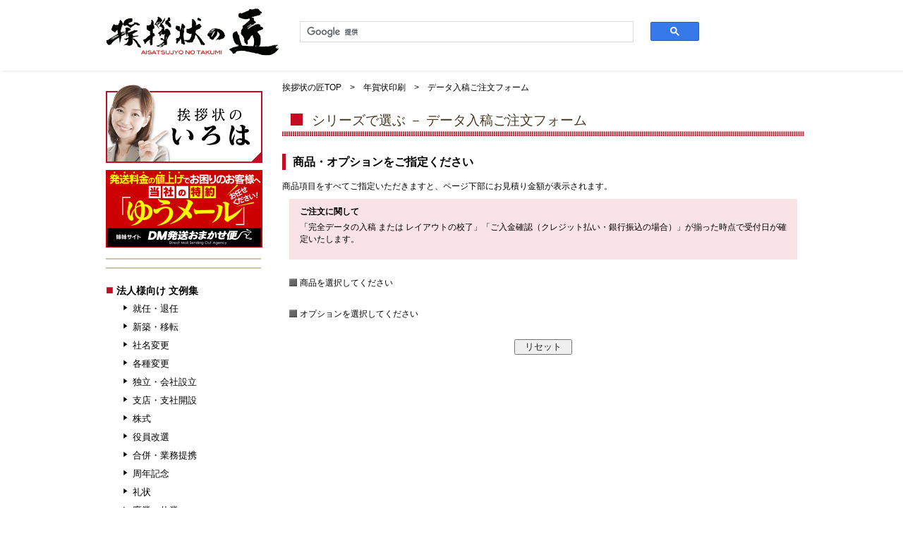

--- FILE ---
content_type: text/html; Charset=UTF-8
request_url: https://aisatsujo.just-shop.jp/order/order.asp?type=204&select_bun1=20401,5&select_bun2=20402,5&select_bun3=20403,1
body_size: 18785
content:
<!--iLoginCd:-->
<?xml version="1.0" encoding="utf-8"?>
<!DOCTYPE html PUBLIC "-//W3C//DTD XHTML 1.0 Transitional//EN" "http://www.w3.org/TR/xhtml1/DTD/xhtml1-transitional.dtd">
<html xmlns="http://www.w3.org/1999/xhtml" xml:lang="ja" lang="ja">
<head>
<meta name="viewport" content="width=1000px,maximum-scale=1" />
<meta http-equiv="Content-Type" content="text/html; charset=UTF-8" />
<meta http-equiv="Content-Language" content="ja" />
<title>挨拶状 印刷専門店【挨拶状の匠】</title>
<meta name="keywords" content="挨拶状,挨拶状印刷,転勤,転職,会社設立,年賀状,年賀状印刷" />
<meta name="description" content="挨拶状専門店「挨拶状の匠」転勤・転職・社名変更・社長交代などの挨拶状文例300種以上！" />

<link rel="stylesheet" type="text/css" href="../css/order_form.css" />

<meta http-equiv="Content-Style-Type" content="text/css" />
<meta http-equiv="Content-Script-Type" content="text/javascript" />
<meta name="robots" content="index,follow" />
<link rel="stylesheet" type="text/css" href="https://aisatsujo.just-shop.jp/css/import.css?20260128175656
" />
<link rel="stylesheet" type="text/css" href="/w/css/type204.css?20260128175656
" />
<link rel="shortcut icon" href="/favicon.ico" />
	
<link rel="stylesheet" type="text/css" href="/w/css/type204.css?20260128175656
" />
		


<!-- Google Tag Manager -->
<script>(function(w,d,s,l,i){w[l]=w[l]||[];w[l].push({'gtm.start':
new Date().getTime(),event:'gtm.js'});var f=d.getElementsByTagName(s)[0],
j=d.createElement(s),dl=l!='dataLayer'?'&l='+l:'';j.async=true;j.src=
'https://www.googletagmanager.com/gtm.js?id='+i+dl;f.parentNode.insertBefore(j,f);
})(window,document,'script','dataLayer','GTM-N62X3M');</script>

<!-- Google Tag Manager all -->
<script>(function(w,d,s,l,i){w[l]=w[l]||[];w[l].push({'gtm.start':
new Date().getTime(),event:'gtm.js'});var f=d.getElementsByTagName(s)[0],
j=d.createElement(s),dl=l!='dataLayer'?'&l='+l:'';j.async=true;j.src=
'https://www.googletagmanager.com/gtm.js?id='+i+dl;f.parentNode.insertBefore(j,f);
})(window,document,'script','dataLayer','GTM-MRF82H');</script>


<script type="text/javascript" src="https://aisatsujo.just-shop.jp/js/prototype.js"></script>
<script src="https://ajax.googleapis.com/ajax/libs/jquery/1/jquery.min.js"></script>
<script type="text/javascript" src="https://aisatsujo.just-shop.jp/js/scrolltopcontrol.js"></script>
<script type="text/javascript" src="https://aisatsujo.just-shop.jp/js/shade.js"></script>
<!-- <script type="text/javascript" src="https://aisatsujo.just-shop.jp/js/viewport.js"></script> -->

<!--[if IE 6]>
<script type="text/javascript" src="https://aisatsujo.just-shop.jp/js/DD_belatedPNG_0.0.8a-min.js"></script>
<script> DD_belatedPNG.fix('img,ul li,h1,h2,h3,div,p'); </script>
<![endif]-->

<script type="text/javascript">
<!--
function jpfSetDefault() {
	var sData="";
	sData = sData + "site_flg=True";
	sData = sData + "&type_cd=204";
	sData = sData + "&type=204";
	sData = sData + "&hid_course=2";
	
		sData = sData + "&select_bun1=20401,5";
	
		sData = sData + "&select_bun2=20402,5";
	
		sData = sData + "&select_bun3=20403,1";
	
		sData = sData + "&select_bun4=";
	
		sData = sData + "&select_bun5=";
	
		sData = sData + "&select_bun6=";
	
		sData = sData + "&select_bun7=";
	
		sData = sData + "&select_bun8=";
	
		sData = sData + "&select_bun9=";
	
		sData = sData + "&select_bun10=";
	
		sData = sData + "&select_opt1=";
	
		sData = sData + "&select_opt2=";
	
		sData = sData + "&select_opt3=";
	
		sData = sData + "&select_opt4=";
	
		sData = sData + "&select_opt5=";
	
		sData = sData + "&select_opt6=";
	
		sData = sData + "&select_opt7=";
	
		sData = sData + "&select_opt8=";
	
		sData = sData + "&select_opt9=";
	
		sData = sData + "&select_opt10=";
	
		sData = sData + "&select_opt11=";
	
		sData = sData + "&select_opt12=";
	
		sData = sData + "&select_opt13=";
	
		sData = sData + "&select_opt14=";
	
		sData = sData + "&select_opt15=";
	
		sData = sData + "&select_opt16=";
	
		sData = sData + "&select_opt17=";
	
		sData = sData + "&select_opt18=";
	
		sData = sData + "&select_opt19=";
	
		sData = sData + "&select_opt20=";
	
		sData = sData + "&select_opt21=";
	
		sData = sData + "&select_opt22=";
	
		sData = sData + "&select_opt23=";
	
		sData = sData + "&select_opt24=";
	
		sData = sData + "&select_opt25=";
	
		sData = sData + "&select_opt26=";
	
		sData = sData + "&select_opt27=";
	
		sData = sData + "&select_opt28=";
	
		sData = sData + "&select_opt29=";
	
		sData = sData + "&select_opt30=";
	
		sData = sData + "&txt_naiyo1=";
	
		sData = sData + "&txt_naiyo2=";
	
		sData = sData + "&txt_naiyo3=";
	
		sData = sData + "&txt_naiyo4=";
	
		sData = sData + "&txt_naiyo5=";
	
		sData = sData + "&txt_naiyo6=";
	
		sData = sData + "&txt_naiyo7=";
	
		sData = sData + "&txt_naiyo8=";
	
		sData = sData + "&txt_naiyo9=";
	
		sData = sData + "&txt_naiyo10=";
	
		sData = sData + "&txt_naiyo11=";
	
		sData = sData + "&txt_naiyo12=";
	
		sData = sData + "&txt_naiyo13=";
	
		sData = sData + "&txt_naiyo14=";
	
		sData = sData + "&txt_naiyo15=";
	
		sData = sData + "&txt_naiyo16=";
	
		sData = sData + "&txt_naiyo17=";
	
		sData = sData + "&txt_naiyo18=";
	
		sData = sData + "&txt_naiyo19=";
	
		sData = sData + "&txt_naiyo20=";
	
		sData = sData + "&txt_naiyo21=";
	
		sData = sData + "&txt_naiyo22=";
	
		sData = sData + "&txt_naiyo23=";
	
		sData = sData + "&txt_naiyo24=";
	
		sData = sData + "&txt_naiyo25=";
	
		sData = sData + "&txt_naiyo26=";
	
		sData = sData + "&txt_naiyo27=";
	
		sData = sData + "&txt_naiyo28=";
	
		sData = sData + "&txt_naiyo29=";
	
		sData = sData + "&txt_naiyo30=";
	
		sData = sData + "&txt_naiyo31=";
	
		sData = sData + "&txt_naiyo32=";
	
		sData = sData + "&txt_naiyo33=";
	
		sData = sData + "&txt_naiyo34=";
	
		sData = sData + "&txt_naiyo35=";
	
		sData = sData + "&txt_naiyo36=";
	
		sData = sData + "&txt_naiyo37=";
	
		sData = sData + "&txt_naiyo38=";
	
		sData = sData + "&txt_naiyo39=";
	
		sData = sData + "&txt_naiyo40=";
	
		sData = sData + "&txt_naiyo41=";
	
		sData = sData + "&txt_naiyo42=";
	
		sData = sData + "&txt_naiyo43=";
	
		sData = sData + "&txt_naiyo44=";
	
		sData = sData + "&txt_naiyo45=";
	
		sData = sData + "&txt_naiyo46=";
	
		sData = sData + "&txt_naiyo47=";
	
		sData = sData + "&txt_naiyo48=";
	
		sData = sData + "&txt_naiyo49=";
	
		sData = sData + "&txt_naiyo50=";
	
	sData = sData + "&Su=0";
	sData = sData + "&hidCd_data=0";
	sData = sData + "&hidRen_data=0";

	var myAjax = new Ajax.Request( 
	"./getKoumoku.asp",
	{
		method: 'post',
		parameters: sData,
		onComplete: jpfSetKoumoku
	});
}

function jpfSetKoumoku(xmlhttp){
	var result = xmlhttp.responseText;
	document.getElementById('div_koumoku').innerHTML = result;
	if(document.getElementById("hid_pricehyoji")){
		if(document.getElementById("hid_pricehyoji").value == "on"){
			jpfHyojiPrice();
			
		}else{
			document.getElementById('div_kingaku').innerHTML = "";
		}
	}
}

function jpfSetShohinType(sTargetId){
	var lis;
	lis = document.getElementById('smallcontents').getElementsByTagName('input');
	for(i=0; i<lis.length; i++){
		lis[i].disabled = true;
	}
	lis = document.getElementById('smallcontents').getElementsByTagName('select');
	for(i=0; i<lis.length; i++){
		lis[i].disabled = true;
	}
	if(document.getElementById(sTargetId + "_img")){
		document.getElementById(sTargetId + "_img").innerHTML = '<img src="/sozai_Template/order/img/img_load.gif" width="18" height="18" alt="now loading.." />';
	}
	var iTmpSu=0;
	var sData="";
	sData = sData + "site_flg=True";
	sData = sData + "&type_cd=204";
	sData = sData + "&hidCd_data=0";
	sData = sData + "&hidRen_data=0";
	sData = sData + "&cmb_select_type=" + document.getElementById('cmb_select_type').value;
	sData = sData + "&hid_course=" + document.getElementById('hid_course').value;
	sData = sData + "&settype=" + document.getElementById('settype').value;
	sData = sData + "&lay_opt=" + document.getElementById('lay_opt').value;
	sData = sData + "&lay_det=" + document.getElementById('lay_det').value;
	if(document.getElementById('cmbSu')){
		if(String(parseInt(document.getElementById('cmbSu'))) != 'NaN'){
			iTmpSu += parseInt(document.getElementById('cmbSu').value);
		}
	}
	if(document.getElementById('txtSonota')){
		if(String(parseInt(document.getElementById('txtSonota'))) != 'NaN'){
			iTmpSu += parseInt(document.getElementById('txtSonota').value);
		}
	}
	sData = sData + "&Su=" + iTmpSu;
	/*
	if(document.getElementById('cmbSu') && document.getElementById('txtSonota')){
		alert(parseInt(document.getElementById('cmbSu').value));
		alert(parseInt(document.getElementById('txtSonota').value));
		
		sData = sData + "&Su=" + parseInt(parseInt(document.getElementById('cmbSu').value) + parseInt(document.getElementById('txtSonota').value));
	}
	*/
	
		if(document.getElementById('select_bun1')){
			sData = sData + "&select_bun1=" + document.getElementById('select_bun1').value;
		}
	
		if(document.getElementById('select_bun2')){
			sData = sData + "&select_bun2=" + document.getElementById('select_bun2').value;
		}
	
		if(document.getElementById('select_bun3')){
			sData = sData + "&select_bun3=" + document.getElementById('select_bun3').value;
		}
	
		if(document.getElementById('select_bun4')){
			sData = sData + "&select_bun4=" + document.getElementById('select_bun4').value;
		}
	
		if(document.getElementById('select_bun5')){
			sData = sData + "&select_bun5=" + document.getElementById('select_bun5').value;
		}
	
		if(document.getElementById('select_bun6')){
			sData = sData + "&select_bun6=" + document.getElementById('select_bun6').value;
		}
	
		if(document.getElementById('select_bun7')){
			sData = sData + "&select_bun7=" + document.getElementById('select_bun7').value;
		}
	
		if(document.getElementById('select_bun8')){
			sData = sData + "&select_bun8=" + document.getElementById('select_bun8').value;
		}
	
		if(document.getElementById('select_bun9')){
			sData = sData + "&select_bun9=" + document.getElementById('select_bun9').value;
		}
	
		if(document.getElementById('select_bun10')){
			sData = sData + "&select_bun10=" + document.getElementById('select_bun10').value;
		}
	
		if(document.getElementById('select_opt1')){
			sData = sData + "&select_opt1=" + document.getElementById('select_opt1').value;
		}
	
		if(document.getElementById('select_opt2')){
			sData = sData + "&select_opt2=" + document.getElementById('select_opt2').value;
		}
	
		if(document.getElementById('select_opt3')){
			sData = sData + "&select_opt3=" + document.getElementById('select_opt3').value;
		}
	
		if(document.getElementById('select_opt4')){
			sData = sData + "&select_opt4=" + document.getElementById('select_opt4').value;
		}
	
		if(document.getElementById('select_opt5')){
			sData = sData + "&select_opt5=" + document.getElementById('select_opt5').value;
		}
	
		if(document.getElementById('select_opt6')){
			sData = sData + "&select_opt6=" + document.getElementById('select_opt6').value;
		}
	
		if(document.getElementById('select_opt7')){
			sData = sData + "&select_opt7=" + document.getElementById('select_opt7').value;
		}
	
		if(document.getElementById('select_opt8')){
			sData = sData + "&select_opt8=" + document.getElementById('select_opt8').value;
		}
	
		if(document.getElementById('select_opt9')){
			sData = sData + "&select_opt9=" + document.getElementById('select_opt9').value;
		}
	
		if(document.getElementById('select_opt10')){
			sData = sData + "&select_opt10=" + document.getElementById('select_opt10').value;
		}
	
		if(document.getElementById('select_opt11')){
			sData = sData + "&select_opt11=" + document.getElementById('select_opt11').value;
		}
	
		if(document.getElementById('select_opt12')){
			sData = sData + "&select_opt12=" + document.getElementById('select_opt12').value;
		}
	
		if(document.getElementById('select_opt13')){
			sData = sData + "&select_opt13=" + document.getElementById('select_opt13').value;
		}
	
		if(document.getElementById('select_opt14')){
			sData = sData + "&select_opt14=" + document.getElementById('select_opt14').value;
		}
	
		if(document.getElementById('select_opt15')){
			sData = sData + "&select_opt15=" + document.getElementById('select_opt15').value;
		}
	
		if(document.getElementById('select_opt16')){
			sData = sData + "&select_opt16=" + document.getElementById('select_opt16').value;
		}
	
		if(document.getElementById('select_opt17')){
			sData = sData + "&select_opt17=" + document.getElementById('select_opt17').value;
		}
	
		if(document.getElementById('select_opt18')){
			sData = sData + "&select_opt18=" + document.getElementById('select_opt18').value;
		}
	
		if(document.getElementById('select_opt19')){
			sData = sData + "&select_opt19=" + document.getElementById('select_opt19').value;
		}
	
		if(document.getElementById('select_opt20')){
			sData = sData + "&select_opt20=" + document.getElementById('select_opt20').value;
		}
	
		if(document.getElementById('select_opt21')){
			sData = sData + "&select_opt21=" + document.getElementById('select_opt21').value;
		}
	
		if(document.getElementById('select_opt22')){
			sData = sData + "&select_opt22=" + document.getElementById('select_opt22').value;
		}
	
		if(document.getElementById('select_opt23')){
			sData = sData + "&select_opt23=" + document.getElementById('select_opt23').value;
		}
	
		if(document.getElementById('select_opt24')){
			sData = sData + "&select_opt24=" + document.getElementById('select_opt24').value;
		}
	
		if(document.getElementById('select_opt25')){
			sData = sData + "&select_opt25=" + document.getElementById('select_opt25').value;
		}
	
		if(document.getElementById('select_opt26')){
			sData = sData + "&select_opt26=" + document.getElementById('select_opt26').value;
		}
	
		if(document.getElementById('select_opt27')){
			sData = sData + "&select_opt27=" + document.getElementById('select_opt27').value;
		}
	
		if(document.getElementById('select_opt28')){
			sData = sData + "&select_opt28=" + document.getElementById('select_opt28').value;
		}
	
		if(document.getElementById('select_opt29')){
			sData = sData + "&select_opt29=" + document.getElementById('select_opt29').value;
		}
	
		if(document.getElementById('select_opt30')){
			sData = sData + "&select_opt30=" + document.getElementById('select_opt30').value;
		}
	
		if(document.getElementById('txt_naiyo1')){
			
			sData = sData + "&txt_naiyo1=" + encodeURIComponent(document.getElementById('txt_naiyo1').value);
		}
	
		if(document.getElementById('txt_naiyo2')){
			
			sData = sData + "&txt_naiyo2=" + encodeURIComponent(document.getElementById('txt_naiyo2').value);
		}
	
		if(document.getElementById('txt_naiyo3')){
			
			sData = sData + "&txt_naiyo3=" + encodeURIComponent(document.getElementById('txt_naiyo3').value);
		}
	
		if(document.getElementById('txt_naiyo4')){
			
			sData = sData + "&txt_naiyo4=" + encodeURIComponent(document.getElementById('txt_naiyo4').value);
		}
	
		if(document.getElementById('txt_naiyo5')){
			
			sData = sData + "&txt_naiyo5=" + encodeURIComponent(document.getElementById('txt_naiyo5').value);
		}
	
		if(document.getElementById('txt_naiyo6')){
			
			sData = sData + "&txt_naiyo6=" + encodeURIComponent(document.getElementById('txt_naiyo6').value);
		}
	
		if(document.getElementById('txt_naiyo7')){
			
			sData = sData + "&txt_naiyo7=" + encodeURIComponent(document.getElementById('txt_naiyo7').value);
		}
	
		if(document.getElementById('txt_naiyo8')){
			
			sData = sData + "&txt_naiyo8=" + encodeURIComponent(document.getElementById('txt_naiyo8').value);
		}
	
		if(document.getElementById('txt_naiyo9')){
			
			sData = sData + "&txt_naiyo9=" + encodeURIComponent(document.getElementById('txt_naiyo9').value);
		}
	
		if(document.getElementById('txt_naiyo10')){
			
			sData = sData + "&txt_naiyo10=" + encodeURIComponent(document.getElementById('txt_naiyo10').value);
		}
	
		if(document.getElementById('txt_naiyo11')){
			
			sData = sData + "&txt_naiyo11=" + encodeURIComponent(document.getElementById('txt_naiyo11').value);
		}
	
		if(document.getElementById('txt_naiyo12')){
			
			sData = sData + "&txt_naiyo12=" + encodeURIComponent(document.getElementById('txt_naiyo12').value);
		}
	
		if(document.getElementById('txt_naiyo13')){
			
			sData = sData + "&txt_naiyo13=" + encodeURIComponent(document.getElementById('txt_naiyo13').value);
		}
	
		if(document.getElementById('txt_naiyo14')){
			
			sData = sData + "&txt_naiyo14=" + encodeURIComponent(document.getElementById('txt_naiyo14').value);
		}
	
		if(document.getElementById('txt_naiyo15')){
			
			sData = sData + "&txt_naiyo15=" + encodeURIComponent(document.getElementById('txt_naiyo15').value);
		}
	
		if(document.getElementById('txt_naiyo16')){
			
			sData = sData + "&txt_naiyo16=" + encodeURIComponent(document.getElementById('txt_naiyo16').value);
		}
	
		if(document.getElementById('txt_naiyo17')){
			
			sData = sData + "&txt_naiyo17=" + encodeURIComponent(document.getElementById('txt_naiyo17').value);
		}
	
		if(document.getElementById('txt_naiyo18')){
			
			sData = sData + "&txt_naiyo18=" + encodeURIComponent(document.getElementById('txt_naiyo18').value);
		}
	
		if(document.getElementById('txt_naiyo19')){
			
			sData = sData + "&txt_naiyo19=" + encodeURIComponent(document.getElementById('txt_naiyo19').value);
		}
	
		if(document.getElementById('txt_naiyo20')){
			
			sData = sData + "&txt_naiyo20=" + encodeURIComponent(document.getElementById('txt_naiyo20').value);
		}
	
		if(document.getElementById('txt_naiyo21')){
			
			sData = sData + "&txt_naiyo21=" + encodeURIComponent(document.getElementById('txt_naiyo21').value);
		}
	
		if(document.getElementById('txt_naiyo22')){
			
			sData = sData + "&txt_naiyo22=" + encodeURIComponent(document.getElementById('txt_naiyo22').value);
		}
	
		if(document.getElementById('txt_naiyo23')){
			
			sData = sData + "&txt_naiyo23=" + encodeURIComponent(document.getElementById('txt_naiyo23').value);
		}
	
		if(document.getElementById('txt_naiyo24')){
			
			sData = sData + "&txt_naiyo24=" + encodeURIComponent(document.getElementById('txt_naiyo24').value);
		}
	
		if(document.getElementById('txt_naiyo25')){
			
			sData = sData + "&txt_naiyo25=" + encodeURIComponent(document.getElementById('txt_naiyo25').value);
		}
	
		if(document.getElementById('txt_naiyo26')){
			
			sData = sData + "&txt_naiyo26=" + encodeURIComponent(document.getElementById('txt_naiyo26').value);
		}
	
		if(document.getElementById('txt_naiyo27')){
			
			sData = sData + "&txt_naiyo27=" + encodeURIComponent(document.getElementById('txt_naiyo27').value);
		}
	
		if(document.getElementById('txt_naiyo28')){
			
			sData = sData + "&txt_naiyo28=" + encodeURIComponent(document.getElementById('txt_naiyo28').value);
		}
	
		if(document.getElementById('txt_naiyo29')){
			
			sData = sData + "&txt_naiyo29=" + encodeURIComponent(document.getElementById('txt_naiyo29').value);
		}
	
		if(document.getElementById('txt_naiyo30')){
			
			sData = sData + "&txt_naiyo30=" + encodeURIComponent(document.getElementById('txt_naiyo30').value);
		}
	
		if(document.getElementById('txt_naiyo31')){
			
			sData = sData + "&txt_naiyo31=" + encodeURIComponent(document.getElementById('txt_naiyo31').value);
		}
	
		if(document.getElementById('txt_naiyo32')){
			
			sData = sData + "&txt_naiyo32=" + encodeURIComponent(document.getElementById('txt_naiyo32').value);
		}
	
		if(document.getElementById('txt_naiyo33')){
			
			sData = sData + "&txt_naiyo33=" + encodeURIComponent(document.getElementById('txt_naiyo33').value);
		}
	
		if(document.getElementById('txt_naiyo34')){
			
			sData = sData + "&txt_naiyo34=" + encodeURIComponent(document.getElementById('txt_naiyo34').value);
		}
	
		if(document.getElementById('txt_naiyo35')){
			
			sData = sData + "&txt_naiyo35=" + encodeURIComponent(document.getElementById('txt_naiyo35').value);
		}
	
		if(document.getElementById('txt_naiyo36')){
			
			sData = sData + "&txt_naiyo36=" + encodeURIComponent(document.getElementById('txt_naiyo36').value);
		}
	
		if(document.getElementById('txt_naiyo37')){
			
			sData = sData + "&txt_naiyo37=" + encodeURIComponent(document.getElementById('txt_naiyo37').value);
		}
	
		if(document.getElementById('txt_naiyo38')){
			
			sData = sData + "&txt_naiyo38=" + encodeURIComponent(document.getElementById('txt_naiyo38').value);
		}
	
		if(document.getElementById('txt_naiyo39')){
			
			sData = sData + "&txt_naiyo39=" + encodeURIComponent(document.getElementById('txt_naiyo39').value);
		}
	
		if(document.getElementById('txt_naiyo40')){
			
			sData = sData + "&txt_naiyo40=" + encodeURIComponent(document.getElementById('txt_naiyo40').value);
		}
	
		if(document.getElementById('txt_naiyo41')){
			
			sData = sData + "&txt_naiyo41=" + encodeURIComponent(document.getElementById('txt_naiyo41').value);
		}
	
		if(document.getElementById('txt_naiyo42')){
			
			sData = sData + "&txt_naiyo42=" + encodeURIComponent(document.getElementById('txt_naiyo42').value);
		}
	
		if(document.getElementById('txt_naiyo43')){
			
			sData = sData + "&txt_naiyo43=" + encodeURIComponent(document.getElementById('txt_naiyo43').value);
		}
	
		if(document.getElementById('txt_naiyo44')){
			
			sData = sData + "&txt_naiyo44=" + encodeURIComponent(document.getElementById('txt_naiyo44').value);
		}
	
		if(document.getElementById('txt_naiyo45')){
			
			sData = sData + "&txt_naiyo45=" + encodeURIComponent(document.getElementById('txt_naiyo45').value);
		}
	
		if(document.getElementById('txt_naiyo46')){
			
			sData = sData + "&txt_naiyo46=" + encodeURIComponent(document.getElementById('txt_naiyo46').value);
		}
	
		if(document.getElementById('txt_naiyo47')){
			
			sData = sData + "&txt_naiyo47=" + encodeURIComponent(document.getElementById('txt_naiyo47').value);
		}
	
		if(document.getElementById('txt_naiyo48')){
			
			sData = sData + "&txt_naiyo48=" + encodeURIComponent(document.getElementById('txt_naiyo48').value);
		}
	
		if(document.getElementById('txt_naiyo49')){
			
			sData = sData + "&txt_naiyo49=" + encodeURIComponent(document.getElementById('txt_naiyo49').value);
		}
	
		if(document.getElementById('txt_naiyo50')){
			
			sData = sData + "&txt_naiyo50=" + encodeURIComponent(document.getElementById('txt_naiyo50').value);
		}
	

	var myAjax = new Ajax.Request( 
	"./getKoumoku.asp",
	{
		method: 'post',
		parameters: sData,
		onComplete: jpfSetKoumoku
	});
}

function jpfChkUnique(sHidName,oTarget){
	if(oTarget.checked){
		document.getElementById(sHidName).value = oTarget.value;
	}else{
		document.getElementById(sHidName).value = "";
	}

	if(sHidName.indexOf("select_bun") == -1){
		// オプション選択→価格表示
		jpfHyojiPrice();
	}else{
		// 分類選択→商品えらびなおし
		jpfSetShohinType(sHidName);
	}
}

function pfnBusuuChg3(iBusuu){
	if(iBusuu == 0) {
	document.getElementById("dTankaRenge").style.display = 'block';
	} else {
	document.getElementById("dTankaRenge").style.display = 'none';
	}
	document.getElementById("txtSonota").value = '';
}

function jpfSubmit() { //v2.0
	// 印刷内容チェック
	var iCnt;
	var iInputFlg = 0;
	var bExistFlg = false;
	for(iCnt=50; iCnt>=1; iCnt--){
		if(document.getElementById("txt_naiyo" + iCnt)){
			if(document.getElementById("txt_naiyo" + iCnt).value == ''){
				iInputFlg = iCnt;
			}else{
				bExistFlg = true;
			}
		}
	}
	if(iInputFlg > 0 && bExistFlg == false){
		alert("「印刷内容」が入力されていません。");
		document.getElementById("txt_naiyo" + iInputFlg).focus();
		return false;
	}

	//その他の時
	if(Number(document.getElementById("cmbSu").value) == 0){
	
		document.getElementById("dTankaRenge").style.display = 'block';
		//Nullチェック
		if(document.getElementById("txtSonota").value == ""){
			alert("「ご注文数」に数値を入力して下さい。");
			document.frmData.txtSonota.focus();
			return false;
		}
		//数値チェック
		if(isNaN(document.getElementById("txtSonota").value) == true){
			alert("「ご注文数」に入力した値が数値ではありません。");
			document.frmData.txtSonota.focus();
			return false;
		}
		//0以上チェック
		if(Number(document.getElementById("txtSonota").value) <= 0){
			alert("「ご注文数」は0以下の数値は入力できません。");
			document.frmData.txtSonota.focus();
			return false;
		}
		//最小個数チェック
		if(Number(document.getElementById("hid_saisho").value) > Number(document.getElementById("txtSonota").value)){
			alert("「ご注文数」には" + document.getElementById("hid_saisho").value + "以上の値を入力してください。");
			document.frmData.txtSonota.focus();
			return false;
		}
		
		//最大個数チェック
		if(Number(document.getElementById("hidSaidai").value) < Number(document.getElementById("txtSonota").value)){
			alert("「ご注文数」が一度に注文可能な最大数を超えています。\n最大数は" + document.getElementById("hidSaidai").value + "です。");
			document.frmData.txtSonota.focus();
			return false;
		}
		//単価レンジチェック
		if(Number(document.getElementById("txtSonota").value) % Number(document.getElementById("hidRangeTani").value) != 0){
			alert("「ご注文数」は" + document.getElementById("hidRangeTani").value + "単位で注文して下さい。");
			document.frmData.txtSonota.focus();
			return false;
		}
	}else{
		//Nullチェック
		document.getElementById("txtSonota").value = 0;
		document.getElementById("cmbSu").value = document.getElementById("cmbSu").value;
		document.getElementById("dTankaRenge").style.display = 'none';
	}
	document.frmData.action = "order_chk.asp?category=&cCd=";
	document.frmData.submit();
}

function jpfPageBack(){
	document.frmData.action = "design.asp?category=&cCd=";
	document.frmData.submit();
}

function jpfHyojiPrice(){
	var iTmpSu=0;
	var sData="";
	sData = sData + "site_flg=True";
	sData = sData + "&type_cd=204";
	sData = sData + "&hidCd_data=0";
	sData = sData + "&hidRen_data=0";
	sData = sData + "&cmb_select_type=" + document.getElementById('cmb_select_type').value;
	sData = sData + "&hid_course=" + document.getElementById('hid_course').value;
	sData = sData + "&settype=" + document.getElementById('settype').value;
	sData = sData + "&lay_opt=" + document.getElementById('lay_opt').value;
	sData = sData + "&lay_det=" + document.getElementById('lay_det').value;
	if(document.getElementById('cmbSu')){
		if(String(parseInt(document.getElementById('cmbSu'))) != 'NaN'){
			iTmpSu += parseInt(document.getElementById('cmbSu').value);
		}
	}
	if(document.getElementById('txtSonota')){
		if(String(parseInt(document.getElementById('txtSonota'))) != 'NaN'){
			iTmpSu += parseInt(document.getElementById('txtSonota').value);
		}
	}
	sData = sData + "&Su=" + iTmpSu;

	//sData = sData + "&item_cd=" + iItemCd;
	
		if(document.getElementById('select_bun1')){
			sData = sData + "&select_bun1=" + document.getElementById('select_bun1').value;
		}
	
		if(document.getElementById('select_bun2')){
			sData = sData + "&select_bun2=" + document.getElementById('select_bun2').value;
		}
	
		if(document.getElementById('select_bun3')){
			sData = sData + "&select_bun3=" + document.getElementById('select_bun3').value;
		}
	
		if(document.getElementById('select_bun4')){
			sData = sData + "&select_bun4=" + document.getElementById('select_bun4').value;
		}
	
		if(document.getElementById('select_bun5')){
			sData = sData + "&select_bun5=" + document.getElementById('select_bun5').value;
		}
	
		if(document.getElementById('select_bun6')){
			sData = sData + "&select_bun6=" + document.getElementById('select_bun6').value;
		}
	
		if(document.getElementById('select_bun7')){
			sData = sData + "&select_bun7=" + document.getElementById('select_bun7').value;
		}
	
		if(document.getElementById('select_bun8')){
			sData = sData + "&select_bun8=" + document.getElementById('select_bun8').value;
		}
	
		if(document.getElementById('select_bun9')){
			sData = sData + "&select_bun9=" + document.getElementById('select_bun9').value;
		}
	
		if(document.getElementById('select_bun10')){
			sData = sData + "&select_bun10=" + document.getElementById('select_bun10').value;
		}
	
		if(document.getElementById('select_opt1')){
			sData = sData + "&select_opt1=" + document.getElementById('select_opt1').value;
		}
	
		if(document.getElementById('select_opt2')){
			sData = sData + "&select_opt2=" + document.getElementById('select_opt2').value;
		}
	
		if(document.getElementById('select_opt3')){
			sData = sData + "&select_opt3=" + document.getElementById('select_opt3').value;
		}
	
		if(document.getElementById('select_opt4')){
			sData = sData + "&select_opt4=" + document.getElementById('select_opt4').value;
		}
	
		if(document.getElementById('select_opt5')){
			sData = sData + "&select_opt5=" + document.getElementById('select_opt5').value;
		}
	
		if(document.getElementById('select_opt6')){
			sData = sData + "&select_opt6=" + document.getElementById('select_opt6').value;
		}
	
		if(document.getElementById('select_opt7')){
			sData = sData + "&select_opt7=" + document.getElementById('select_opt7').value;
		}
	
		if(document.getElementById('select_opt8')){
			sData = sData + "&select_opt8=" + document.getElementById('select_opt8').value;
		}
	
		if(document.getElementById('select_opt9')){
			sData = sData + "&select_opt9=" + document.getElementById('select_opt9').value;
		}
	
		if(document.getElementById('select_opt10')){
			sData = sData + "&select_opt10=" + document.getElementById('select_opt10').value;
		}
	
		if(document.getElementById('select_opt11')){
			sData = sData + "&select_opt11=" + document.getElementById('select_opt11').value;
		}
	
		if(document.getElementById('select_opt12')){
			sData = sData + "&select_opt12=" + document.getElementById('select_opt12').value;
		}
	
		if(document.getElementById('select_opt13')){
			sData = sData + "&select_opt13=" + document.getElementById('select_opt13').value;
		}
	
		if(document.getElementById('select_opt14')){
			sData = sData + "&select_opt14=" + document.getElementById('select_opt14').value;
		}
	
		if(document.getElementById('select_opt15')){
			sData = sData + "&select_opt15=" + document.getElementById('select_opt15').value;
		}
	
		if(document.getElementById('select_opt16')){
			sData = sData + "&select_opt16=" + document.getElementById('select_opt16').value;
		}
	
		if(document.getElementById('select_opt17')){
			sData = sData + "&select_opt17=" + document.getElementById('select_opt17').value;
		}
	
		if(document.getElementById('select_opt18')){
			sData = sData + "&select_opt18=" + document.getElementById('select_opt18').value;
		}
	
		if(document.getElementById('select_opt19')){
			sData = sData + "&select_opt19=" + document.getElementById('select_opt19').value;
		}
	
		if(document.getElementById('select_opt20')){
			sData = sData + "&select_opt20=" + document.getElementById('select_opt20').value;
		}
	
		if(document.getElementById('select_opt21')){
			sData = sData + "&select_opt21=" + document.getElementById('select_opt21').value;
		}
	
		if(document.getElementById('select_opt22')){
			sData = sData + "&select_opt22=" + document.getElementById('select_opt22').value;
		}
	
		if(document.getElementById('select_opt23')){
			sData = sData + "&select_opt23=" + document.getElementById('select_opt23').value;
		}
	
		if(document.getElementById('select_opt24')){
			sData = sData + "&select_opt24=" + document.getElementById('select_opt24').value;
		}
	
		if(document.getElementById('select_opt25')){
			sData = sData + "&select_opt25=" + document.getElementById('select_opt25').value;
		}
	
		if(document.getElementById('select_opt26')){
			sData = sData + "&select_opt26=" + document.getElementById('select_opt26').value;
		}
	
		if(document.getElementById('select_opt27')){
			sData = sData + "&select_opt27=" + document.getElementById('select_opt27').value;
		}
	
		if(document.getElementById('select_opt28')){
			sData = sData + "&select_opt28=" + document.getElementById('select_opt28').value;
		}
	
		if(document.getElementById('select_opt29')){
			sData = sData + "&select_opt29=" + document.getElementById('select_opt29').value;
		}
	
		if(document.getElementById('select_opt30')){
			sData = sData + "&select_opt30=" + document.getElementById('select_opt30').value;
		}
	

	var myAjax = new Ajax.Request(
	"https://aisatsujo.just-shop.jp/order/getKingaku.asp?su=0",
	{
		method: 'post',
		parameters: sData,
		onComplete: jpfSetKingaku
	});
}

function jpfSetKingaku(xmlhttp){
	var result = xmlhttp.responseText;
	document.getElementById('div_kingaku').innerHTML = result;
}

window.onload = function(){
	jpfSetDefault();
}

function setSelect_opt6_naiyo2(obj) {
	if (document.getElementById('select_opt6') &&  document.getElementById('txt_naiyo2') ) {
		txt = document.getElementById('txt_naiyo2').value;
		select_type = "";
		if (txt.match(/旧年中は格別のお引き立てを賜り/)) {
			select_type = "Aタイプ";
		} else if (txt.match(/皆様のご健康とご多幸を/)) {
			select_type = "Bタイプ";
		} else if (txt.match(/年頭に際し益々の/)) {
			select_type = "Cタイプ";
		} else if (txt.match(/幸多き新春をお迎えのこと/)) {
			select_type = "Dタイプ";
		} else if (txt.match(/旧年中は大変お世話になりあ/)) {
			select_type = "Eタイプ";
		} else if (txt.match(/旧年中は格別のお引き立てを賜り/)) {
			select_type = "Fタイプ";
		} else if (txt.match(/旧年中は格別のお引き立てを賜り/)) {
			select_type = "Gタイプ";
		} else if (txt.match(/昨年は格別のご厚情にあずかり/)) {
			select_type = "Hタイプ";
		} else if (txt.match(/謹んで新春のお慶びを申し上げます/)) {
			select_type = "Iタイプ";
		} else if (txt.match(/謹んで新春のお慶びを申し上げます/)) {
			select_type = "Jタイプ";
		} else if (txt.match(/茲に本年中のご芳情を厚く/)) {
			select_type = "タイプ1";
		} else if (txt.match(/本年中に賜りましたお心遣い/)) {
			select_type = "タイプ2";
		} else if (txt.match(/○月に【故人続柄・名前○○】が/)) {
			select_type = "タイプ3";
		} else if (txt.match(/今年○月に【故人続柄・名前○○】が/)) {
			select_type = "タイプ4";
		} else if (txt.match(/本年中はひとかたならぬお引き立てをいただき/)) {
			select_type = "タイプ5";
		}
		
		if (select_type != "") {
			var options = document.getElementById('select_opt6').options;
			for(var i = 0; i < options.length; i++){
				if(options[i].text === select_type){
					options[i].selected = true;
					break;
				}
			}
		}
	}
}

function setTxt_naiyo2(obj) {
	txt = obj.options[obj.selectedIndex].text;
	if (document.getElementById('txt_naiyo2')){
		switch (txt){
			case "Aタイプ":
				document.getElementById('txt_naiyo2').value = "旧年中は格別のお引き立てを賜り心より御礼申し上げます\r本年も何卒よろしくお願い申し上げます\r令和五年 元旦\r";
				break;
			case "Bタイプ":
				document.getElementById('txt_naiyo2').value = "皆様のご健康とご多幸を心からお祈りいたします\r本年もどうぞよろしくお願い申し上げます\r令和五年 元旦\r";
				break;
			case "Cタイプ":
				document.getElementById('txt_naiyo2').value = "年頭に際し益々のご発展をお祈り申し上げます\r本年も倍旧のご支援のほどよろしくお願い申し上げます\r令和五年 元旦\r";
				break;
			case "Dタイプ":
				document.getElementById('txt_naiyo2').value = "幸多き新春をお迎えのこととお喜び申し上げます\r昨年は大変お世話になりありがとうございました\r皆様のご多幸を心よりお祈りいたします\r令和五年 元旦\r";
				break;
			case "Eタイプ":
				document.getElementById('txt_naiyo2').value = "旧年中は大変お世話になりありがとうございました\r平素のご厚情に感謝し皆様のご健康をお祈り申し上げます\r令和五年 元旦\r";
				break;
			case "Fタイプ":
				document.getElementById('txt_naiyo2').value = "旧年中は格別のお引き立てを賜り心より御礼申し上げます\r本年もサービス向上に精励する所存でございますので\r変わらぬご愛顧のほどよろしくお願い申し上げます\r令和五年　○月\r";
				break;
			case "Gタイプ":
				document.getElementById('txt_naiyo2').value = "旧年中は格別のお引き立てを賜り心より御礼申し上げます\r本年も一層のサービス向上を目指し\r社員一同　誠心誠意ご奉仕申し上げる所存でございます\r変わらぬご愛顧のほどよろしくお願い申し上げます\r令和五年　○月\r";
				break;
			case "Hタイプ":
				document.getElementById('txt_naiyo2').value = "昨年は格別のご厚情にあずかり心より御礼申し上げます\r貴社のますますのご活躍をお祈りいたします\r本年も何とぞよろしくお願い申し上げます\r令和五年　○月\r";
				break;
			case "Iタイプ":
				document.getElementById('txt_naiyo2').value = "謹んで新春のお慶びを申し上げます\r新年は〇月〇日〇時より営業を開始させていただきます\r本年も変わらぬご愛顧のほどよろしくお願い申し上げます\r令和五年　○月\r";
				break;
			case "Jタイプ":
				document.getElementById('txt_naiyo2').value = "謹んで新春のお慶びを申し上げます\r旧年中は格別のお引き立てを賜り心より御礼申し上げます\rおかげをもちまして弊社も創業〇年目を迎える事ができました\rこれもひとえに皆々様のご支援の賜物と感謝いたしております\r本年もサービス向上に精励する所存でございますので\r変わらぬご愛顧のほどよろしくお願い申し上げます\r令和五年　○月\r";
				break;
			case "タイプ1":
				document.getElementById('txt_naiyo2').value = "茲に本年中のご芳情を厚く御礼申し上げますと共に\r明年も変わらぬご指導とご交諠をお願い申し上げます\r令和五年　○月\r";
				break;
			case "タイプ2":
				document.getElementById('txt_naiyo2').value = "本年中に賜りましたお心遣いに\r厚く御礼申し上げますと共に\r明年も変わらぬお付き合いをお願い申し上げます\r令和五年　○月\r";
				break;
			case "タイプ3":
				document.getElementById('txt_naiyo2').value = "○月に【故人続柄・名前○○】が○○才にて永眠いたしました\rここに本年中に賜りましたご厚情に深謝いたしますと共に\r明年も変わらぬご厚誼のほどお願い申し上げます\r令和五年　○月\r";
				break;
			case "タイプ4":
				document.getElementById('txt_naiyo2').value = "今年○月に【故人続柄・名前○○】が永眠いたしました\r本年中賜りましたご厚情を深謝いたしますと共に\r明年も変わらぬご厚誼のほどお願い申し上げます\rなお　時節柄　一層のご自愛のほどお祈り申し上げます\r令和五年　○月\r";
				break;
			case "タイプ5":
				document.getElementById('txt_naiyo2').value = "本年中はひとかたならぬお引き立てをいただき\r誠にありがとうございました\r明年も変わらぬご厚誼のほどよろしくお願い申し上げます\r令和五年　○月\r";
				break;
		}
	}
}
-->
</script>
</head>
<body>
<!-- ページ全体のコンテナ ここから -->

	<!-- Google Tag Manager -->
<noscript><iframe src="https://www.googletagmanager.com/ns.html?id=GTM-N62X3M"
height="0" width="0" style="display:none;visibility:hidden"></iframe></noscript>

<!-- Google Tag Manager all -->
<noscript><iframe src="https://www.googletagmanager.com/ns.html?id=GTM-MRF82H"
height="0" width="0" style="display:none;visibility:hidden"></iframe></noscript>


<header>
   <!-- 
	<div class="upper_border">
	<div class="info clearfix"><h1>挨拶状 印刷専門店【挨拶状の匠】</h1>
		<ul class="account">
			
			<li>ようこそ ゲスト 様</li>
			<li class="login"><a href="https://www.just-shop.jp/html/member/login.asp?sozai=1">ログイン</a></li>
			
		</ul>
	</div>
	</div>.upper_border -->

	<div id="header-area">

	<div class="logo">
	  <a href="https://aisatsujo.just-shop.jp/"><img src="https://aisatsujo.just-shop.jp/img/header_logo.png" alt="挨拶状の匠"></a>
	</div>
		<!--
    <p class="souryo"><span class="txt">1回のご注文金額が11,000円（税込）以上の場合</span><br>
        <span class="red">送料無料</span>（北海道・沖縄を除く）</p>
	<div class="header-contact-content clearfix">
		<div class="header_payment">
			<img class="" src="https://aisatsujo.just-shop.jp/img/head_copy.png" alt="挨拶状の印刷承ります豊富な文例もご用意しております">
			<img class="" src="https://aisatsujo.just-shop.jp/img/headerPayment.png" alt="挨拶状の匠 お支払い方法"></div>
		<div class="header-contact-tel cf">
			<p><span class="tel-icon"></span><span class="tel-no">0120-18-5230</span></p>
			<p class="clearfix">携帯/PHS/公衆電話からは<span class="tel-no">0776-52-3000</span></p>
			<p class="tel-time">平日 9:30～17:00（土日祝を除く）</p>
		</div>
	</div>

	<div class="header-right-content">
		<form name="form_header">
			
				<a class="header-right-content_button user" href="https://www.just-shop.jp/html/member/shinki.asp">新規会員登録</a> 
			
			
                <a class="header-right-content_button cart" href="https://www.just-shop.jp/html/cart/">カートをみる<span>見積もり作成もこちら</span></a>

		</form>
		</div> --><!-- .header-right-content -->
		
		<div class="spNone">
            <script async src="https://cse.google.com/cse.js?cx=010995616425699645919:gme4bgk1mik"></script>
            <div class="gcse-searchbox-only"></div>
	</div>
	</div><!-- .header-area -->
	</div>
	
	
<!-- 
<nav class="button">
	<ul>
        <li><a href="https://aisatsujo.just-shop.jp/">ホーム</a></li>
        <li><a href="https://aisatsujo.just-shop.jp/page/?page=305">ご利用ガイド</a></li>
        <li><a href="https://aisatsujo.just-shop.jp/page/?page=301">価格について</a></li>
        <li><a href="https://aisatsujo.just-shop.jp/page/?page=306">納期について</a></li>
        <li><a href="https://aisatsujo.just-shop.jp/page/?page=307">用紙について</a></li>
        <li><a href="https://aisatsujo.just-shop.jp/page/?page=308">よくあるご質問</a></li>
        <li><a href="https://www.just-shop.jp/contact/kiyaku.asp?type=204" target="_blank">お問い合わせ</a></li>
	</ul>
</nav>
</div>
 -->
<div class="openbtn1"><span></span><span></span><span></span></div>

</header>


	<!-- ページ領域ここから -->
	<div id="contents" class="clearfix">

		<!-- ページ内容ここから -->
		<div id="rightContents" class="orderForm">
			<p id="path"><a href="https://aisatsujo.just-shop.jp/">挨拶状の匠TOP</a><span>&gt;</span><a href="../page/?page=411">年賀状印刷</a><span>&gt;</span>データ入稿ご注文フォーム</p>





				<h2><span>シリーズで選ぶ － データ入稿ご注文フォーム</span></h2>

				<div id="smallcontents">
					<noscript>
					<div id="errmsg">
						<p>※こちらのご注文フォームをご利用になるには、Javascriptを有効にしてください。</p>
					</div>
					<!-- /#errmsg -->
					</noscript>
<!--{*
					
 *}-->
					<h3>商品・オプションをご指定ください</h3>
					<!--{* 					<p><img src="/img/top/slider/slide12.jpg" alt="レイアウト作成費無料"></p> *}-->


<p>商品項目をすべてご指定いただきますと、ページ下部にお見積り金額が表示されます。</p>



<div class="order_attention">

<p>
<dl>
<dt>ご注文に関して</dt>
<dd>「完全データの入稿 または レイアウトの校了」「ご入金確認（クレジット払い・銀行振込の場合）」が揃った時点で受付日が確定いたします。</dd>
<!-- 

<dt>Wordにてご入稿の場合</dt>
<dd>弊社にてレイアウトを作成いたしますので、お客様より校了をいただきました時点で受付日が確定いたします。</dd>
 -->
</dl>
<!-- 
<p class="at_txt" style="margin:-5px 0 10px 0;">詳しくは「<a href="../page/?page=306">配送・納期について</a>」をご確認くださいませ。</p>
<p class="at_txt">文字組み(縦書き/横書き)、書体(楷書体/明朝体)をお選びいただけます。</p>
<p class="at_txt">ご希望の内容を次ページの「印刷内容や納期に関するご希望・備考」にてお知らせください。</p> -->




</div>

					<form action="." method="post" name="frmData" id="frmData">
						<div id="div_koumoku"><!-- 条件ごと選択肢表示 --></div><!-- /#div_koumoku -->
						<div id="div_kingaku"><!-- お見積り金額表示 --></div><!-- /#div_kingaku -->
					</form>
				</div>

			
		</div><!-- #rightContents End -->
		<!-- ページ内容ここまで -->

		<nav id="g-nav">
<div id="leftContents">
    <div class="accountInfo pcNone">
        <!--<div id="iconImage"><img class="c-drawerHeader__icon__image" src="./img/icon_account.png" width="32" height="32"></div>

        <ul class="loginBox">
            
			<li class="name">ようこそ ゲスト様</li>
			<li class="login"><a href="https://www.just-shop.jp/html/member/login.asp?sozai=1">ログイン</a></li>
			
			<li class="cart"><a href="https://www.just-shop.jp/html/cart/">カートを見る</a></li>
        </ul> -->
    </div><!-- .accountInfo -->
<!-- 
    <ul class="mypage pcNone">
        
		<li><a href="https://www.just-shop.jp/html/member/shinki.asp">新規登録</a></li>
		
        <li><a href="https://www.just-shop.jp/contact/kiyaku.asp?type=204" target="_blank">お問い合わせ</a></li>
    </ul>
	 -->
	 
<!--{* 
<p class="center mB10"><a href="https://cashless.go.jp/consumer/" target="_blank"><img src="https://www.just-shop.jp/html/guide/link/cashless_w200.jpg" alt="キャッシュレス決済還元" width="200" /></a></p>
 *}-->
 
<div class="bannerBox">
<ul>
<li><a href="https://aisatsujo.just-shop.jp/page/?page=302">
<img src="https://aisatsujo.just-shop.jp/img/common/aisatsujo_color_bn.jpg" alt="挨拶状のいろは" /></a></li>

<li><a href="https://dm-ya.just-shop.jp/just_yu_mail.html">
<img src="https://www.just-shop.jp/html/guide/link/just_yu-mail_bnr222110.jpg" alt="ゆうメールにお任せください" /></a></li>
<!--{*   
<li><a href="https://aisatsujo.just-shop.jp/page/?page=303">
<img src="https://aisatsujo.just-shop.jp/img/common/about_aisatsujo.jpg" alt="挨拶状の匠について" /></a></li>
<li><a href="https://aisatsujo.just-shop.jp/page/?page=314">
<img src="https://aisatsujo.just-shop.jp/img/common/data_draft_left.jpg" alt="挨拶状 データ入稿用テンプレートはこちら" /></a></li>
<li><a href="https://aisatsujo.just-shop.jp/page/?page=411">
<img src="https://aisatsujo.just-shop.jp/img/nenga/nenga_discount_e.jpg" alt="年賀状印刷" /></a></li>
<li><a href="https://aisatsujo.just-shop.jp/page/?page=580">
<img src="https://aisatsujo.just-shop.jp/img/nenga/nenga_gold_print_side.png" alt="年賀状 匠の金印刷" /></a></li> 
<li><a href="https://tokyo-print.just-shop.jp/" target="_blank">
<img src="https://www.just-shop.jp/html/guide/link/goldsil_link_222.jpg" alt="金銀印刷" width="222" height="118"></a></li>
<li><a href="https://aisatsujo.just-shop.jp/mitsumori/">
<img src="https://aisatsujo.just-shop.jp/img/common/estimate_left.png" alt="挨拶状印刷 お見積りフォーム" /></a></li>
*}-->
<!--{*
<li><a href="https://aisatsujo.just-shop.jp/page/?page=357">
<img src="https://aisatsujo.just-shop.jp/img/common/submissions_left.jpg" alt="差出代行" /></a></li>
*}-->

</ul>
</div>


<!--{*
<div class="categoBox">
<h3><span>■</span> 商品一覧</h3>
<ul>
<li><a href="https://aisatsujo.just-shop.jp/order/order.asp?type=204&select_bun1=20401,1&select_bun3=20403,1">単判カードセット</a></li>
{*<li><a href="https://aisatsujo.just-shop.jp/categories/?hyoji=1&category=20401&cCd=1&type=204">単判カードセット</a></li>*}
<li><a href="https://aisatsujo.just-shop.jp/order/order.asp?type=204&select_bun1=20401,2&select_bun3=20403,1">二ツ折カードセット</a></li>
{*<li><a href="https://aisatsujo.just-shop.jp/categories/?hyoji=1&category=20401&cCd=2&type=204">二ツ折カードセット</a></li>*}
<li><a href="https://aisatsujo.just-shop.jp/order/order.asp?type=204&select_bun1=20401,3&select_bun2=20402,1&select_bun3=20403,1">三ツ折カードセット</a></li>
{*<li><a href="https://aisatsujo.just-shop.jp/categories/?hyoji=1&category=20401&cCd=3&type=204">三つ折りカードセット</a></li>*}
<li><a href="https://aisatsujo.just-shop.jp/order/order.asp?type=204&select_bun1=20401,4&select_bun3=20403,1">A4三ツ折カードセット</a></li>
{*<li><a href="https://aisatsujo.just-shop.jp/categories/?hyoji=1&category=20401&cCd=4&type=204">A4三ツ折カードセット</a></li>*}
<li><a href="https://aisatsujo.just-shop.jp/order/order.asp?type=204&select_bun1=20401,5&select_bun2=20402,5&select_bun3=20403,1">私製はがき（〒枠あり）</a></li>
{*<li><a href="https://aisatsujo.just-shop.jp/categories/?hyoji=1&category=20401&cCd=5&type=204">私製はがき（〒枠あり）</a></li>*}
<li><a href="https://aisatsujo.just-shop.jp/order/order.asp?type=204&select_bun1=20401,7&select_bun2=20402,6&select_bun3=20403,1">官製はがき</a></li>
{*<li><a href="https://aisatsujo.just-shop.jp/categories/?hyoji=1&category=20401&cCd=7&type=204">官製はがき</a></li>*}
</ul>
</div>

*}-->

<!--{*
<div class="categoBox">
<h3><span>■</span> データ入稿ガイド</h3>
<ul>
<li><a href="https://aisatsujo.just-shop.jp/page/?page=311">データ入稿について</a></li>
<li><a href="https://aisatsujo.just-shop.jp/page/?page=315">データ作成方法</a></li>
<li><a href="https://aisatsujo.just-shop.jp/page/?page=314">テンプレートダウンロード</a></li>
</ul>
</div>
*}-->

<!--{*
<div class="categoBox">
<h3><span>■</span> 各種オプション</h3>
<ul>
{* 
<li><a href="https://aisatsujo.just-shop.jp/page/?page=316">宛名印刷</a></li>
<li><a href="https://aisatsujo.just-shop.jp/page/?page=318">封入封緘・投函</a></li>
<li><a href="https://aisatsujo.just-shop.jp/page/?page=318#stamp">切手貼り</a></li> *}
<li><a href="https://aisatsujo.just-shop.jp/page/?page=318#postpaid">料金別納印刷</a></li>
<!--{*<li><a href="https://aisatsujo.just-shop.jp/page/?page=317">地図制作</a></li>
<li><a href="https://aisatsujo.just-shop.jp/page/?page=321">返信用はがき</a></li>
</ul>
</div>
*}-->


<div class="sec3 mB20">
<ul>
					
<!--{*<li><a href="https://www.just-shop.jp/contact/kiyaku.asp?type=204" target="_blank">お問い合わせ</a></li>*}-->
					
</ul>
</div>

<div class="categoBox">
<h3><span>■</span> 法人様向け 文例集</h3>
<ul>
<li><a href="https://aisatsujo.just-shop.jp/order/design.asp?add_key=%E5%B0%B1%E4%BB%BB%E3%83%BB%E9%80%80%E4%BB%BB&type=204&keyword=%2C%E6%B3%95%E4%BA%BA%E5%90%91%E3%81%91">就任・退任</a></li>
<li><a href="https://aisatsujo.just-shop.jp/order/design.asp?add_key=%E7%A7%BB%E8%BB%A2&type=204&keyword=%2C%E6%B3%95%E4%BA%BA%E5%90%91%E3%81%91">新築・移転</a></li>
<li><a href="https://aisatsujo.just-shop.jp/order/design.asp?add_key=%E7%A4%BE%E5%90%8D%E5%A4%89%E6%9B%B4&type=204&keyword=%2C%E6%B3%95%E4%BA%BA%E5%90%91%E3%81%91">社名変更</a></li>
<li><a href="https://aisatsujo.just-shop.jp/order/design.asp?add_key=%E5%90%84%E7%A8%AE%E5%A4%89%E6%9B%B4&type=204&keyword=%2C%E6%B3%95%E4%BA%BA%E5%90%91%E3%81%91">各種変更</a></li>
<li><a href="https://aisatsujo.just-shop.jp/order/design.asp?add_key=%E7%8B%AC%E7%AB%8B%E3%83%BB%E4%BC%9A%E7%A4%BE%E8%A8%AD%E7%AB%8B&type=204&keyword=%2C%E6%B3%95%E4%BA%BA%E5%90%91%E3%81%91">独立・会社設立</a></li>
<li><a href="https://aisatsujo.just-shop.jp/order/design.asp?add_key=%E6%94%AF%E5%BA%97%E3%83%BB%E6%94%AF%E7%A4%BE%E9%96%8B%E8%A8%AD&type=204&keyword=%2C%E6%B3%95%E4%BA%BA%E5%90%91%E3%81%91">支店・支社開設</a></li>
<li><a href="https://aisatsujo.just-shop.jp/order/design.asp?add_key=%E6%A0%AA%E5%BC%8F&type=204&keyword=%2C%E6%B3%95%E4%BA%BA%E5%90%91%E3%81%91">株式</a></li>
<li><a href="https://aisatsujo.just-shop.jp/order/design.asp?add_key=%E5%BD%B9%E5%93%A1%E6%94%B9%E9%81%B8&type=204&keyword=%2C%E6%B3%95%E4%BA%BA%E5%90%91%E3%81%91">役員改選</a></li>
<li><a href="https://aisatsujo.just-shop.jp/order/design.asp?add_key=%E5%90%88%E4%BD%B5%E3%83%BB%E6%A5%AD%E5%8B%99%E6%8F%90%E6%90%BA&type=204&keyword=%2C%E6%B3%95%E4%BA%BA%E5%90%91%E3%81%91">合併・業務提携</a></li>
<li><a href="https://aisatsujo.just-shop.jp/order/design.asp?add_key=%E5%91%A8%E5%B9%B4%E8%A8%98%E5%BF%B5&type=204&keyword=%2C%E6%B3%95%E4%BA%BA%E5%90%91%E3%81%91">周年記念</a></li>
<li><a href="https://aisatsujo.just-shop.jp/order/design.asp?add_key=%E7%A4%BC%E7%8A%B6&type=204&keyword=%2C%E6%B3%95%E4%BA%BA%E5%90%91%E3%81%91">礼状</a></li>
<li><a href="https://aisatsujo.just-shop.jp/order/design.asp?add_key=%E5%BB%83%E6%A5%AD%E3%83%BB%E4%BC%91%E6%A5%AD&type=204&keyword=%2C%E6%B3%95%E4%BA%BA%E5%90%91%E3%81%91">廃業・休業</a></li>
<li><a href="https://aisatsujo.just-shop.jp/order/design.asp?add_key=%E8%AB%B8%E9%80%9A%E7%9F%A5&type=204&keyword=%2C%E6%B3%95%E4%BA%BA%E5%90%91%E3%81%91">諸通知</a></li>
<li><a href="https://aisatsujo.just-shop.jp/order/design.asp?add_key=%E3%82%A4%E3%83%99%E3%83%B3%E3%83%88&type=204&keyword=%2C%E6%B3%95%E4%BA%BA%E5%90%91%E3%81%91">イベント</a></li>
<li><a href="https://aisatsujo.just-shop.jp/order/design.asp?add_key=%E9%A3%B2%E9%A3%9F%E5%BA%97&type=204&keyword=%2C%E6%B3%95%E4%BA%BA%E5%90%91%E3%81%91">飲食店</a></li>
<li><a href="https://aisatsujo.just-shop.jp/order/design.asp?add_key=%E3%81%9D%E3%81%AE%E4%BB%96%EF%BC%88%E6%B3%95%E4%BA%BA%EF%BC%89&type=204&keyword=%2C%E6%B3%95%E4%BA%BA%E5%90%91%E3%81%91">その他</a></li>
</ul>
</div>


<div class="categoBox sec3 mB20">
<h3><span>■</span> 個人様向け 文例集</h3>
<ul>
<li><a href="https://aisatsujo.just-shop.jp/order/design.asp?add_key=%E8%BB%A2%E5%8B%A4&type=204&keyword=%2C%E5%80%8B%E4%BA%BA%E5%90%91%E3%81%91">転勤</a></li>
<li><a href="https://aisatsujo.just-shop.jp/order/design.asp?add_key=%E8%BB%A2%E8%81%B7&type=204&keyword=%2C%E5%80%8B%E4%BA%BA%E5%90%91%E3%81%91">転職</a></li>
<li><a href="https://aisatsujo.just-shop.jp/order/design.asp?add_key=%E5%B0%B1%E4%BB%BB&type=204&keyword=%2C%E5%80%8B%E4%BA%BA%E5%90%91%E3%81%91">就任</a></li>
<li><a href="https://aisatsujo.just-shop.jp/order/design.asp?add_key=%E9%80%80%E8%81%B7&type=204&keyword=%2C%E5%80%8B%E4%BA%BA%E5%90%91%E3%81%91">退職</a></li>
<li><a href="https://aisatsujo.just-shop.jp/order/design.asp?add_key=%E5%AE%9A%E5%B9%B4%E9%80%80%E8%81%B7&type=204&keyword=%2C%E5%80%8B%E4%BA%BA%E5%90%91%E3%81%91">定年退職</a></li>
<li><a href="https://aisatsujo.just-shop.jp/order/design.asp?add_key=%E5%87%BA%E5%90%91&type=204&keyword=%2C%E5%80%8B%E4%BA%BA%E5%90%91%E3%81%91">出向</a></li>
<li><a href="https://aisatsujo.just-shop.jp/order/design.asp?add_key=%E5%BC%95%E8%B6%8A%E3%83%BB%E8%BB%A2%E5%B1%85&type=204&keyword=%2C%E5%80%8B%E4%BA%BA%E5%90%91%E3%81%91">引越・転居</a></li>
<li><a href="https://aisatsujo.just-shop.jp/order/design.asp?add_key=%E4%BB%8F%E4%BA%8B&type=204&keyword=%2C%E5%80%8B%E4%BA%BA%E5%90%91%E3%81%91">仏事</a></li>
<li><a href="https://aisatsujo.just-shop.jp/order/design.asp?add_key=%E3%81%9D%E3%81%AE%E4%BB%96%EF%BC%88%E5%80%8B%E4%BA%BA%EF%BC%89&type=204&keyword=%2C%E5%80%8B%E4%BA%BA%E5%90%91%E3%81%91">その他</a></li>
</ul>
</div>




<div class="bannerBox">
<ul>
<!-- <li><a href="https://aisatsujo.just-shop.jp/temp/aisatsujo_fax_order.pdf">
<img src="https://aisatsujo.just-shop.jp/img/fax_order_btn.png" width="220" height="120" alt="挨拶状印刷専用 FAX注文用紙" /></a></li> -->
<li><a href="https://www.just-shop.jp/futo/" target="_blank">
<img src="https://aisatsujo.just-shop.jp/img/futo_print_link.png" width="220" height="119" alt="封筒印刷 ご注文の方かこちら" /></a></li>

<!--{* 
 *}-->
<li><a href="https://calendar.just-shop.jp/" target="_blank"><img src="https://www.just-shop.jp/html/guide/link/left_2019calendar.jpg" alt="卓上カレンダー" width="200" /></a></li>

<li><a href="https://totebag.just-shop.jp/" target="_blank">
<img src="https://aisatsujo.just-shop.jp/img/totebag_link.jpg" width="200" alt="エコバッグ・販促バッグの事なら" /></a></li>
</ul>
</div>


	<div class="sideCnt8">
									<a href="https://privacymark.jp" target="_blank"><img src="https://www.just-shop.jp/html/company/img/p_mark.gif" alt="プライバシーマーク" width="100" height="100"></a>
									<p class="mT10"><a href="https://aisatsujo.just-shop.jp/page/?page=1017">個人情報保護方針</a></p>
					<p class="sideText">ジャストコーポレーションに送信されたお客さまの情報は、適切に保護されております。</p>
				</div>					

<!-- 
<div id="creditCardBox">
<p class="mB10">クレジット決済をはじめ、代金引換、銀行振込、NP掛け払いからお選びいただけます。</p>
<p class="mt10 alignC"><img src="https://aisatsujo.just-shop.jp/img/paymentBnr_175.jpg" width="175" height="210" alt="クレジットカード・銀行一覧"></p>
</div>
 -->
 
<!-- 
<p class="mT20 alignC"><a href="https://www.just-shop.jp/corp/np_description.asp" target="_blank"><img src="https://aisatsujo.just-shop.jp/img/common/np_payment_bn_lft_w190.png" alt="NP掛け払い" /></a></p>
 -->
<div class="calender">
<h3>営業日カレンダー</h3>
<div>
					
	<table border="0" summary="営業カレンダー">
		<caption>2026年1月</caption>
		<tr>
			<th class="calendar_week-sun">日</th>
			<th>月</th>
			<th>火</th>
			<th>水</th>
			<th>木</th>
			<th>金</th>
			<th>土</th>
		</tr>
		<tr>
	
				<td class="rest">&nbsp;</td>
				
				<td>&nbsp;</td>
				
				<td>&nbsp;</td>
				
				<td>&nbsp;</td>
				
				<td class="rest">1</td>	
			
				<td class="rest">2</td>	
			
				<td class="rest">3</td>	
			
		</tr>
		
		<tr>
			
				<td class="rest">4</td>	
			
				<td class="">5</td>	
			
				<td class="">6</td>	
			
				<td class="">7</td>	
			
				<td class="">8</td>	
			
				<td class="">9</td>	
			
				<td class="rest">10</td>	
			
		</tr>
		
		<tr>
			
				<td class="rest">11</td>	
			
				<td class="rest">12</td>	
			
				<td class="">13</td>	
			
				<td class="">14</td>	
			
				<td class="">15</td>	
			
				<td class="">16</td>	
			
				<td class="rest">17</td>	
			
		</tr>
		
		<tr>
			
				<td class="rest">18</td>	
			
				<td class="">19</td>	
			
				<td class="">20</td>	
			
				<td class="">21</td>	
			
				<td class="">22</td>	
			
				<td class="">23</td>	
			
				<td class="rest">24</td>	
			
		</tr>
		
		<tr>
			
				<td class="rest">25</td>	
			
				<td class="">26</td>	
			
				<td class="">27</td>	
			
				<td class="">28</td>	
			
				<td class="">29</td>	
			
				<td class="">30</td>	
			
				<td class="rest">31</td>	
			
		</tr>
		
	</table>

	<table border="0" summary="営業カレンダー">
		<caption>2026年2月</caption>
		<tr>
			<th class="calendar_week-sun">日</th>
			<th>月</th>
			<th>火</th>
			<th>水</th>
			<th>木</th>
			<th>金</th>
			<th>土</th>
		</tr>
		<tr>
	
				<td class="rest">1</td>	
			
				<td class="">2</td>	
			
				<td class="">3</td>	
			
				<td class="">4</td>	
			
				<td class="">5</td>	
			
				<td class="">6</td>	
			
				<td class="rest">7</td>	
			
		</tr>
		
		<tr>
			
				<td class="rest">8</td>	
			
				<td class="">9</td>	
			
				<td class="">10</td>	
			
				<td class="rest">11</td>	
			
				<td class="">12</td>	
			
				<td class="">13</td>	
			
				<td class="rest">14</td>	
			
		</tr>
		
		<tr>
			
				<td class="rest">15</td>	
			
				<td class="">16</td>	
			
				<td class="">17</td>	
			
				<td class="">18</td>	
			
				<td class="">19</td>	
			
				<td class="">20</td>	
			
				<td class="rest">21</td>	
			
		</tr>
		
		<tr>
			
				<td class="rest">22</td>	
			
				<td class="rest">23</td>	
			
				<td class="">24</td>	
			
				<td class="">25</td>	
			
				<td class="">26</td>	
			
				<td class="">27</td>	
			
				<td class="rest">28</td>	
			
		</tr>
		
	</table>

</div>
</div>
<!--
<section class="company-info">
	<div class="company-infoBox">
		<p class="company-info_text1">お電話・FAXでのお問い合わせも受け付けております。お問い合わせの際は、「挨拶状担当」をお呼び出しください。</p>
		<p class="company-info_text2">※お電話でのご注文はトラブルや間違いを防止するため、受け付けておりません。</p>
		<dl class="company-info_list">
			<dt class="company-info_title">TEL</dt>
			<dd class="company-info_telNo">0120-18-5230</dd>
			<dd class="company-info_mobile">携帯／PHS／公衆電話からは<br><a href="tel:0776-52-3000"><span class="company-info_mobileNo">0776-52-3000</span></a></dd>
			<dt class="company-info_title">FAX</dt>
			<dd class="company-info_faxNo">0120-18-5239</dd>
			<dt class="company-info_title">MAIL</dt>
			<dd class="company-info_mailNo">aisatsujo@just-j.com</dd>
			<p class="sideCntBtn"><a href="https://www.just-shop.jp/contact/kiyaku.asp?type=204" target="_blank">お問い合わせフォーム</a></p>
		</dl>

</section>   
    -->
    
    
<p class="gloupsite_ttl mT20">グループ運営サイト一覧</p>

<ul class="gloupsite">
    <li>
        <a href="https://www.just-shop.jp/futo/" target="_blank">
            <img src="https://just-shop.jp/html/img/groupsite_futo.jpg" alt="封筒印刷"></a>
    </li>

    <li>
        <a href="https://www.just-shop.jp/muji-futo/" target="_blank">
            <img src="https://just-shop.jp/html/img/groupsite_mujifuto.jpg" alt="無地封筒"></a>
    </li>
    <li>
        <a href="https://tokyo-print.just-shop.jp/" target="_blank">
            <img src="https://just-shop.jp/html/img/groupsite_meishi-land.jpg" alt="東京名刺ランド"></a>
    </li>

    <li>
        <a href="https://www.just-shop.jp/meishi-related/" target="_blank">
            <img src="https://just-shop.jp/html/img/groupsite_meishisupport.jpg" alt="名刺サポート"></a>
    </li>

    <li>
        <a href="https://dm-ya.just-shop.jp/" target="_blank">
            <img src="https://just-shop.jp/html/img/groupsite_dm.jpg" alt="DM発送代行"></a>
    </li>
    <li>
        <a href="https://clearfile.just-shop.jp/" target="_blank">
            <img src="https://just-shop.jp/html/img/groupsite_clearfile.jpg" alt="クリアファイルEXPRESS"></a>
    </li>   
    
    
</ul>


</div><!-- #leftContents End -->
</nav>

	</div><!-- #contents End -->
	<!-- ページ領域ここまで -->

	<div id="footer">

<!--{*


<div id="banner">
<div class="foot2">
	<p class="gs_title">取扱い商品一覧（グループ運営サイト）</p>
	<div class="ft_groupsite">
		<div class="inner">
			<p class="ttl">店舗装飾用品</p>
			<ul>
				<li><a href="https://nobori-print.just-shop.jp/" target="_blank"><img src="https://www.just-shop.jp/html/company/img/footer_nobori.png" alt="のぼり旗">のぼり旗</a></li>
				<li><a href="https://just-kanban.just-shop.jp/" target="_blank"><img src="https://www.just-shop.jp/html/company/img/footer_kanban.png" alt="看板印刷">看板印刷</a></li>
				<li><a href="https://nobori-print.just-shop.jp/original/tarpaulin_price_list.php" target="_blank"><img src="https://www.just-shop.jp/html/company/img/footer_maku.png" alt="横断幕・懸垂幕">横断幕・懸垂幕</a></li>
				<li><a href="https://just-kanban.just-shop.jp/site-sheet.php" target="_blank"><img src="https://www.just-shop.jp/html/company/img/footer_sitesheet.png" alt="現場シート">現場シート</a></li>
				<li><a href="https://just-kanban.just-shop.jp/product/index.php?category_id=392" target="_blank"><img src="https://www.just-shop.jp/html/company/img/footer_kouhakumaku.png" alt="紅白幕">紅白幕</a></li>
				<li><a href="https://just-kanban.just-shop.jp/product/index.php?category_id=389" target="_blank"><img src="https://www.just-shop.jp/html/company/img/footer_rollbanner.png" alt="ロールバナー">ロールバナー</a></li>
				<li><a href="https://popstand.just-shop.jp/" target="_blank"><img src="https://www.just-shop.jp/html/company/img/footer_popstand.png" alt="カタログスタンド">カタログスタンド</a></li>
				<li><a href="https://just-kanban.just-shop.jp/freesize_popstand.php" target="_blank"><img src="https://www.just-shop.jp/html/company/img/footer_toshindai.png" alt="等身大パネル">等身大パネル</a></li>
				<li><a href="https://carwel.just-shop.jp/categories/cate_index.asp?lcate=363" target="_blank"><img src="https://www.just-shop.jp/html/company/img/footer_spb.png" alt="プライスボード">プライスボード</a></li>
				<li><a class="line2" href="https://carwel.just-shop.jp/categories/cate_index.asp?lcate=364" target="_blank"><img src="https://www.just-shop.jp/html/company/img/footer_number_plate.png" alt="展示用品 ナンバープレート">展示用品 ナンバープレート</a></li>
			</ul>
		</div>
	
		<div class="inner">
			<p class="ttl">ノベルティ用品</p>
			<ul>
				<li><a href="https://calendar.just-shop.jp/?_gl=1*3ts25o*_gcl_au*Njk2NTk4NjI5LjE2OTU3MDk2NjM.*_ga*NjM4NDU3NzQ2LjE2OTU2OTYyNzU.*_ga_CJFSPNYNZW*MTY5NTcwOTY2Mi4zLjEuMTY5NTcxMjc1NS42MC4wLjA." target="_blank"><img src="https://www.just-shop.jp/html/company/img/footer_calendar.png" alt="卓上カレンダー">卓上カレンダー</a></li>
				<li><a href="https://totebag.just-shop.jp/" target="_blank"><img src="https://www.just-shop.jp/html/company/img/footer_totebag.png" alt="名入れバッグ">名入れバッグ</a></li>
				<li><a href="https://nairepen.just-shop.jp/" target="_blank"><img src="https://www.just-shop.jp/html/company/img/footer_nairetpen.png" alt="名入れボールペン">名入れボールペン</a></li>
				<li><a href="https://japan-lighter.just-shop.jp/" target="_blank"><img src="https://www.just-shop.jp/html/company/img/footer_lighter.png" alt="名入れライター">名入れライター</a></li>
				<li><a href="https://card.just-shop.jp/" target="_blank"><img src="https://www.just-shop.jp/html/company/img/footer_card.png" alt="カード印刷">カード印刷</a></li>
				<li><a class="line2" href="https://trophy.just-shop.jp/" target="_blank"><img src="https://www.just-shop.jp/html/company/img/footer_axia.png" alt="トロフィー（表彰商品）">トロフィー（表彰商品）</a></li>
				<li><a href="https://clearfile.just-shop.jp/" target="_blank"><img src="https://www.just-shop.jp/html/company/img/footer_clearfile.png" alt="クリアファイル">クリアファイル</a></li>
				<li><a href="https://gift.just-shop.jp/page/?page=778" target="_blank"><img src="https://www.just-shop.jp/html/company/img/footer_keisoudo.png" alt="珪藻土グッズ">珪藻土グッズ</a></li>
				<li><a href="https://gift.just-shop.jp/page/?page=780" target="_blank"><img src="https://www.just-shop.jp/html/company/img/footer_pocket-tissue.png" alt="ポケットティッシュ">ポケットティッシュ</a></li>
				<li><a href="https://gift.just-shop.jp/categories/list.asp?bun01=&amp;bun02=&amp;bun03=&amp;shohin_type=4&amp;keyword=&amp;hyoji=1" target="_blank"><img src="https://www.just-shop.jp/html/company/img/footer_mousepad.png" alt="マウスパッド">マウスパッド</a></li>
			</ul>
		</div>
	
		<div class="inner">
			<p class="ttl">総合印刷</p>
			<ul>
				<li><a href="https://www.just-shop.jp/futo/" target="_blank"><img src="https://www.just-shop.jp/html/company/img/footer_futo.png" alt="封筒印刷">封筒印刷</a></li>
				<li><a class="line2" href="https://tokyo-print.just-shop.jp/" target="_blank"><img src="https://www.just-shop.jp/html/company/img/footer_meishi_land.png" alt="名刺印刷（データ入稿）">名刺印刷（データ入稿）</a></li>
				<li><a class="line2" href="https://www.just-shop.jp/meishi/" target="_blank"><img src="https://www.just-shop.jp/html/company/img/footer_meishi_jusca.png" alt="名刺印刷（発注管理システム）">名刺印刷（発注管理システム）</a></li>
				<li><a href="https://dm-ya.just-shop.jp/" target="_blank"><img src="https://www.just-shop.jp/html/company/img/footer_dm.png" alt="DM発送代行">DM発送代行</a></li>
				<li><a class="line2" href="https://insatsu-ya.just-shop.jp/chirashi/" target="_blank"><img src="https://www.just-shop.jp/html/company/img/footer_flyer.png" alt="チラシ印刷・フライヤー印刷">チラシ印刷・フライヤー印刷</a></li>
				<li><a href="https://insatsu-ya.just-shop.jp/poster/" target="_blank"><img src="https://www.just-shop.jp/html/company/img/footer_poster.png" alt="ポスター印刷">ポスター印刷</a></li>
				<li><a class="line2" href="https://insatsu-ya.just-shop.jp/catalog/" target="_blank"><img src="https://www.just-shop.jp/html/company/img/footer_pamphlet.png" alt="小冊子・カタログ印刷">小冊子・カタログ印刷</a></li>
				<li><a href="https://insatsu-ya.just-shop.jp/hagaki/" target="_blank"><img src="https://www.just-shop.jp/html/company/img/footer_hagaki.png" alt="はがき印刷">はがき印刷</a></li>
				<li><a href="https://insatsu-ya.just-shop.jp/docucover/" target="_blank"><img src="https://www.just-shop.jp/html/company/img/footer_mitsumori.png" alt="見積書表紙印刷">見積書表紙印刷</a></li>
				<li><a href="https://insatsu-ya.just-shop.jp/copy_slip_top.php" target="_blank"><img src="https://www.just-shop.jp/html/company/img/footer_denpyo.png" alt="伝票印刷">伝票印刷</a></li>
			</ul>
		</div>
	
		<div class="inner">
			<p class="ttl">オフィスサプライ</p>
			<ul>
				<li><a href="https://www.just-j.com/case/" target="_blank"><img src="https://www.just-shop.jp/html/company/img/footer_dvd.png" alt="DVD・CDケース">DVD・CDケース</a></li>
				<li><a href="http://strap.just-shop.jp/" target="_blank"><img src="https://www.just-shop.jp/html/company/img/footer_strap.png" alt="ネックストラップ">ネックストラップ</a></li>
				<li><a href="https://www.just-shop.jp/meishi-related/categories/cate_list.asp?category=2001&type=20" target="_blank"><img src="https://www.just-shop.jp/html/company/img/footer_meishi_case.png" alt="名刺ケース">名刺ケース</a></li>
				<li><a href="https://www.just-shop.jp/meishi-related/categories/cate_list.asp?category=2103&type=21" target="_blank"><img src="https://www.just-shop.jp/html/company/img/footer_meishi_paper.png" alt="名刺用紙">名刺用紙</a></li>
				<li><a href="https://www.just-shop.jp/meishi-related/categories/cate_list.asp?category=1801&type=18" target="_blank"><img src="https://www.just-shop.jp/html/company/img/footer_meishi_cutter.png" alt="名刺カッター">名刺カッター</a></li>
				<li><a href="https://rollpaper.just-shop.jp/" target="_blank"><img src="https://www.just-shop.jp/html/company/img/footer_roll.png" alt="レジ用ロール">レジ用ロール</a></li>
				<li><a href="https://board.just-shop.jp/" target="_blank"><img src="https://www.just-shop.jp/html/company/img/footer_board.png" alt="スチレンボード">スチレンボード</a></li>
				<li><a href="https://laminate.just-shop.jp/categories/cate_list.asp?category=1001&type=10" target="_blank"><img src="https://www.just-shop.jp/html/company/img/footer_laminate.png" alt="ラミネートフィルム">ラミネートフィルム</a></li>
				<li><a href="https://package.just-shop.jp/categories/cate_list.asp?category=903&type=9" target="_blank"><img src="https://www.just-shop.jp/html/company/img/footer_pakage.png" alt="透明封筒（OPP袋）">透明封筒（OPP袋）</a></li>
				<li><a href="https://package.just-shop.jp/categories/cate_list.asp?category=3302&type=33" target="_blank"><img src="https://www.just-shop.jp/html/company/img/footer_pebag.png" alt="PEバッグ＆PEレジ袋">PEバッグ＆PEレジ袋</a></li>
			</ul>
		</div>
	
	</div>
</div>
</div>
*}-->


<!--{*
<div class="inner">
<div id="gotop"><a href="#wrapper"><img src="img/common/gotop_btn.png" alt="ページトップへ"></a></div>

<div id="addressInfo">
<p>〒918-8216 福井県福井市殿下町46-3<br />TEL 0120-18-5230/携帯からは0776-52-3000<br>FAX 0120-18-5239</p>
</div>

<ul id="f_navi">
<li><a href="https://aisatsujo.just-shop.jp/page/?page=304">会社概要</a></li>
<li><a href="https://aisatsujo.just-shop.jp/page/?page=1017" target="_blank">個人情報保護方針</a></li>
<li><a href="https://aisatsujo.just-shop.jp/page/?page=1016" target="_blank">ご利用規約</a></li>
<li><a href="https://aisatsujo.just-shop.jp/page/?page=308">よくあるご質問</a></li>
<li><a href="https://www.just-shop.jp/contact/kiyaku.asp?type=204" target="_blank">お問い合わせ</a></li>
{*<li><a href="#">サイトマップ</a></li>*}
</ul>
</div>


<div id="copyright">
<p class="inner">Copyright (c) Just Corporation. All Rights Reserved.</p>
</div>
*}-->




<!-- ページ全体のコンテナ ここまで -->
</body>
</html>


--- FILE ---
content_type: text/html; Charset=UTF-8
request_url: https://aisatsujo.just-shop.jp/order/getKoumoku.asp
body_size: 495
content:

						<div id="orderbox">
						<input type="hidden" id="hid_course" name="hid_course" value="2" />
						
						<input type="hidden" id="select_opt10" name="select_opt10" value="" />
						
						<input type="hidden" id="settype" name="settype" value="0" />
						<input type="hidden" id="lay_opt" name="lay_opt" value="0" />
						<input type="hidden" id="lay_det" name="lay_det" value="0" />
						<input type="hidden" name="hidCd_data" id="hidCd_data" value="0" />
						<input type="hidden" name="hidRen_data" id="hidRen_data" value="0" />
 						
						<input type="hidden" id="cmb_select_type" name="cmb_select_type" value="204" />
						
							
							
							
							<p class="p_txt">商品を選択してください</p>
							<table summary="商品分類">
							
							</table>



							<p class="p_txt">オプションを選択してください</p>
							<table summary="オプション">
							
							</table>
							
							
							
							<div align="center"><input type="button" value="　リセット　" onclick="location.reload();" /></div>
							
						</div>
						<!--/#orderbox-->
	
<input type="hidden" id="hid_pricehyoji" name="hid_pricehyoji" value="on" />
	
<!--
<div align="center"><input type="button" value="　リセット　" onclick="location.reload();" /></div>
-->



--- FILE ---
content_type: text/html; Charset=UTF-8
request_url: https://aisatsujo.just-shop.jp/order/getKingaku.asp?su=0
body_size: 517
content:

						<div id="pricelist">
							<h3>お見積り金額（税込）</h3>

<p><span class="attention">※</span>表示金額には郵便料金、官製（返信用）はがき代は含まれておりません。<br />
<span class="attention">※</span>封筒差出人欄の印刷料金は「本体印刷料金」ではなく、「オプション料金（＋封筒印刷料金）」に含まれております。</p>


										<div class="stepAmou">

							
							<p class="p_txt">・素材・オプション・印刷内容をすべてご指定いただきますと、お見積り金額が表示されます。</p>
									
						</div>
						<!-- /#pricelist -->


--- FILE ---
content_type: text/css
request_url: https://aisatsujo.just-shop.jp/css/order_form.css
body_size: 5117
content:
@charset "UTF-8";

.orderForm h2{
}

.orderForm h2 span{
	margin: 0 0 25px 0;
	padding: 0 0 0 42px;
	color: #473823;
	font-size: 1.9rem;
	line-height: 44px;
	display: block;
}


div#smallcontents h3{
	width:auto;
	margin:25px 0 15px 0;
	padding:2px 0 0 10px;
	font-size:16px;
	font-weight:bold;
	/*background:url(../img/h3_title_bg.jpg) no-repeat 0 0 transparent;*/
	border-left: 5px solid #C30D23;

}

div#smallcontents h4{
	width:auto;
	margin:25px 0 15px 0;
	padding:2px 0 0 10px;
	font-size:16px;
	font-weight:bold;
	/*background:url(../img/h4_title_bg.jpg) no-repeat 0 0 transparent;*/
	border-left: 5px solid #C30D23;
}

div#smallcontents p {
    font-size: 12px;
    margin: 0;
    padding: 0;
	line-height: 1.35;
}

div#smallcontents p.p_txt {
    margin: 15px 0 8px 10px;
	padding-left:15px;
background: url("../order/img/txt_bg.gif") no-repeat 0 35% transparent;
}

div#smallcontents div#orderbox table {
    border: 1px solid #AAABAB;
    border-collapse: collapse;
    border-spacing: 0;
    color: #393636;
	font-family: "メイリオ",Verdana,Arial,Helvetica,"Hiragino Kaku Gothic Pro W3","ヒラギノ角ゴ Pro W3","Osaka","MS P Gothic","ＭＳ Ｐゴシック","lroSVbN",sans-serif;
    /*font-family: Verdana,Arial,sans-serif;*/
    font-size: 12px;
    clear: both;
    margin: 5px 10px 20px;
    text-align: left;
    width: 710px;
}

div#smallcontents div#orderbox table tbody th {
	background-color: #F2F2F2;
	text-align: center;
	width: 160px;
	border: 1px solid #AAABAB;
	font-weight: normal;
	padding: 6px 5px;
	line-height: 1.35;
	vertical-align:middle;
    font-size: 13px;
}

div#smallcontents div#orderbox table tbody td {
	padding: 10px 10px 10px 10px;
	border: 1px solid #AAABAB;
	vertical-align:middle;
	font-size:13px !important;
	line-height: 1.6 !important;
	text-align:left;
}

div#smallcontents div#orderbox table tbody td img{
	vertical-align:middle;
	/*margin-bottom:.25em;*/
}

div#smallcontents div#orderbox table span.hint {
    color: #A61D25;
    font-size: 12px;
font-weight:bold;
line-height: 2;
}

div#smallcontents div#orderbox table span.hint a{
    color: #A61D25 !important;
}

div#smallcontents div#orderbox table span.hint a:hover{
text-decoration:none;
}

div#smallcontents div#orderbox a {
    color: #333;
    /*text-decoration: underline;*/
}

div#smallcontents div#orderbox a.mark {
    background: url("../order/img/mark_link.gif") no-repeat scroll 0 0 transparent;
    padding-left: 14px;
    text-decoration: none;
}

div#smallcontents div#orderbox table td input {
    margin: 3px 0;
    vertical-align: middle;
}

div#pricelist table#mitumori_tb caption {
    color: #393636;
    font-size: 14px;
    text-align: left;
}

div#smallcontents caption {
    font-weight: bold;
    padding-bottom: 3px;
}

div#stepnavi {
    margin: 30px 20px 10px 20px;
    padding-bottom: 10px;
}

div#stepnavi p {
    margin: 0 0 10px;
    padding: 0;
}

div#stepnavi p img {
    vertical-align: middle;
}

div#pricelist table#mitumori_tb {
    border: 1px solid #AAABAB;
    border-collapse: collapse;
    border-spacing: 0;
    color: #393636;
    font-family: Verdana,Arial,sans-serif;
    font-size: 12px;
    width:710px;
	margin: 10px auto 10px;
}

div#pricelist table#mitumori_tb caption {
    color: #393636;
    font-size: 14px;
    text-align: left;
}

div#pricelist table#mitumori_tb thead th {
    background-color: #F2F2F2;
    font-weight: normal;
    padding: 10px 25px;
    text-align: center;
}

div#pricelist table#mitumori_tb td, div#pricelist table#mitumori_tb th {
    border: 1px solid #AAABAB;
    text-align: center;
}

div#pricelist table#mitumori_tb tbody th {
    font-weight: normal;
    padding: 8px 30px !important;
    font-size: 14px;
}

div#pricelist table#mitumori_tb tbody td {
    color: #CC0000;
    font-weight: bold;
    font-size: 14px;
}

div#pricelist table#mitumori_tb td#totalprice {
    background-color: #FFF4CC;
    font-size: 15px;
	font-weight:bold !important;
}

div#pricelist div#sheets_select {
    margin: 10px 0 20px 20px;
}

div#sheets_select select#cmbSu {
	height:auto;
	line-height:1;
    font-family: Verdana,Arial,sans-serif;
    font-size: 18px;
    vertical-align: middle;
}

div#pricelist p#intocart {
    clear: both;
    margin:20px  0 20px 50px;
    padding: 10px 0 20px;
    text-align:center;
}

div#pricelist p#intocart img{
	vertical-align: middle;
	margin:0;
}

div#pricelist p.price_attention{
    margin:0 105px 0 0;
    text-align:right;
}

div#pricelist p.price_at_box{
    margin:10px 0 0;
	padding:10px 15px;
	/*background-color:#FAE3E6;*/
	line-height:1.6;
	text-align:left;
}

input.on_cart {
    border: medium none;
    height: 35px;
    text-indent: -9999px;
    vertical-align: middle;
    width: 340px;
	background: url("../order/img/on_cart.gif") no-repeat scroll 0 0 transparent;
}

input.on_cart:hover {
	background-position:0 -35px;
}

div#smallcontents div#orderbox ul.selection_list li{
	float:left;
	margin:4px 10px 10px 10px;
	list-style-type: none;
	display:inline-block;
	/display: inline;	/* IE6,IE7 */
	/zoom: 1;	/* IE6,IE7 */
	width:150px;
	/*min-height:60px; max-height:180px; height:auto;*/
	text-align:center;
	font-size:12px;
}


div#smallcontents div#pricecheck table {
    border: 2px solid #CCCCCC;
    margin: 15px 0 10px 130px;
    text-align: right;
    width: 500px;
}

div#smallcontents table, div#smallcontents table.pricelist, div#smallcontents table.selected {
    border-collapse: collapse;
    border-spacing: 0;
    color: #393636;
    font-family: Verdana,Arial,sans-serif;
    font-size: 12px;
}

div#smallcontents div#pricecheck table th {
    background: none repeat scroll 0 0 #E3E3E3;
    border-right: medium none;
    font-weight: bold;
    height: 30px;
    text-align: right;
    width: 230px;
font-size:16px;
}

div#smallcontents table tbody th {
    border: 1px solid #AAABAB;
    font-weight: normal;
    padding: 5px 15px;
    text-align: center;
}

div#smallcontents div#pricecheck table td {
	border-left: medium none;
	font-size:18px;
}

div#smallcontents table td {
    border: 1px solid #AAABAB;
    padding: 4px 15px;
}

div#smallcontents div#pricecheck table th#bg_color_bold {
    background: none repeat scroll 0 0 #FFE1E1;
    color: #CC0000;
}

div#smallcontents div#pricecheck table td#bold {
    font-weight: bold;
}

div#pricelist div#nyuko_div {
    padding: 5px 10px 5px;
}

div#pricelist div#nyuko_div p{
margin-top:20px;
}

div#pricelist p.later_data_send {
    background-color: #B0DFF5;
    border: 1px solid #6699CC;
    margin: 5px 10px 15px;
    padding: 10px 15px;
	width:450px;
}

div#pricelist p span {
    color: #CC0000;
    font-weight: bold;
}

div#pricelist div#bikouarea {
    margin:5px 10px 10px;
}

div#pricelist div#bikouarea p{
    margin-bottom:5px;
}

div#smallcontents div#orderbox div.design_prev{
	text-align:center;
}

/*** 
	design.asp
				***/
table.tag_list {
    border-bottom: 1px solid #CCCCCC;
    margin: 15px auto 30px !important;
	border:none !important;
}
table.tag_list tbody th {
    font-size: 12px;
    /*font-weight: bold !important;*/
    padding-left: 20px !important;
    text-align: left !important;
    vertical-align: middle;
    width: 100px !important;
	background-color: #ffffff !important;
	border:none !important;
}

table.tag_list tbody th, table.tag_list tbody td {
    border-bottom: 1px dotted #CCCCCC !important;
    border-top: 1px dotted #CCCCCC !important;
	border-left:none !important;
	border-right:none !important;
    padding: 2px 5px;
    text-align: left;
}
table.tag_list thead th {
    background-image: url("../order/img/tag_list_theadbg.gif");
    background-position: left top;
    background-repeat: no-repeat;
    border-bottom: 1px solid #CCCCCC;
    font-weight: bold;
    padding: 8px 10px 6px 30px !important;
    text-align: left;
    vertical-align: middle;
}
table.tag_list thead th img {
    margin-right: 4px;
    vertical-align: middle;
}
table.tag_list tbody th img {
    margin-left: 10px;
    vertical-align: middle;
	margin-bottom:.1em;
}
table.tag_list ul {
    margin-left: 0 !important;
}				

ul.tag_cloud li{
float:left;
display:block;
white-space: nowrap;
padding:0 !important;
font-size:12px;
background-image:url(../order/img/tagcloud_button_bg.gif);
background-position:left top;
background-repeat:repeat-x;
margin:2px 4px 1px 0 !important;
line-height:100% !important;
}

ul.tag_cloud li a{
color:#444 !important;
display:block;
padding:3px 5px;
text-decoration:none !important;
border-top:1px #ddd solid;
border-left:1px #ddd solid;
border-right:1px #bbb solid;
border-bottom:1px #bbb solid;
}

ul.tag_cloud li a:hover{
background-image:url(../order/img/tagcloud_button_bg_hover.gif);
background-position:left top;
background-repeat:repeat-x;
border-top:1px #bbb solid;
border-left:1px #bbb solid;
border-right:1px #ddd solid;
border-bottom:1px #ddd solid;
}

div#smallcontents div#orderbox div.list_p {
    background: none repeat scroll 0 0 #ffe4fd;
    margin:15px;
    padding:10px;
}

div#smallcontents div#orderbox div.list_p ul.txtbb{
	margin:5px 10px 0 25px;
}

div#smallcontents div#orderbox div.list_p ul.txtbb li{
    font-weight: bold;
	/*padding-left:10px;*/
	padding:2px 5px;
}

div#smallcontents div#orderbox div.list_p img{
    vertical-align: middle;
	margin-bottom:.25em;
}   



a.toorderentry {
    background-image: url("../order/img/sample_orderbutton.gif");
    background-position: left -26px;
    background-repeat: no-repeat;
    display: block;
    height: 26px;
    margin: 3px auto;
    text-indent: -9999px;
    width: 152px;
}

a.toorderentry:hover {
    background-position: left top;
}

div.clearfloat{
	clear:both;
}

div.pagelist{
padding:15px 15px 15px 0 !important;
width:auto;
text-align:center;
}

div.pagelist ul{
float:right;
margin:0 auto 5px auto;
}



div#smallcontents p.item_img{
text-align:center !important;
margin:10px auto 20px auto !important;
}


ul.bunreilist_box {
padding: 0;
margin: 10px 5px 15px 5px;
}

ul.bunreilist_box li {
	font-size:12px;
	list-style: none;
	float: left;
	width: 230px;
	height: auto;
	display: inline;
	margin: 3px 2px !important;
	background: url(../order/img/list_icon_red.png) 0 50% no-repeat;
}

ul.bunreilist_box li a {
	display: block;
	width: 230px;
	height: auto;
	padding: 0 0 0 25px;
	text-align: left;
	text-decoration: none;
}

ul.bunreilist_box li a:hover{
	color:#C30D23 !important;
	text-decoration:none;
	background: url(../order/img/list_icon_blk.png) 0 50% no-repeat;
}


/* ---------- テンプレート一覧リスト ---------- */

#smallcontents div.pagelist ul{
	margin:0 6px 0 0 !important;
	padding:0 !important;
	width:auto !important;
	text-align:center;
}

#smallcontents div.pagelist ul li{
float:left;
margin:0 2px !important;
padding:0;
list-style:none;
background-image:url(../order/img/pagelink_button.gif);
background-position:left top;
background-repeat:repeat-x;
color:#888;
}

#smallcontents div.pagelist ul li a{
display:block;
padding:5px 8px;
text-align:center;
border-top:1px #ddd solid;
border-left:1px #ddd solid;
border-bottom:1px #aaa solid;
border-right:1px #bbb solid;
background-image:url(../order/img/pagelink_button.gif);
background-position:left top;
background-repeat:repeat-x;
text-decoration:none;
font-weight:bold;
color:#71694f;
}

#smallcontents div.pagelist ul li a:hover{
background-image:url(../order/img/pagelink_button_hover.gif);
background-position:left top;
background-repeat:repeat-x;
border-top:1px #aaa solid;
border-left:1px #bbb solid;
border-bottom:1px #ddd solid;
border-right:1px #ddd solid;
/*color:#e78800;*/
}

#smallcontents div.pagelist ul li.currentpage{
padding:5px 8px;
border-top:1px #aaa solid;
border-left:1px #bbb solid;
border-bottom:1px #ddd solid;
border-right:1px #ddd solid;
background-image:url(../order/img/pagelink_button_hover.gif);
background-position:left top;
background-repeat:repeat-x;
font-weight:bold;
}

div.thumbnail {
    /*background-image: url("../order/img/thumbnail_bg.jpg");
    background-position: left top;
    background-repeat: no-repeat;*/
	background:#e7e7e7;
	-webkit-border-radius: 10px;
    border:1px solid #FFFFFF;
    float: left;
	margin-right:6px;
	margin-left:6px;
    margin-bottom: 15px;
	padding-bottom:8px;
	max-width:720px;min-width:720px;width:auto !important;width:720px;	/* min-width fast hack */
}

div.thumbnail2 {
    /*background-image: url("../order/img/thumbnail_bg.jpg");
    background-position: left top;
    background-repeat: no-repeat;*/
	background:#e7e7e7;
	-webkit-border-radius: 10px;
    border:1px solid #FFFFFF;
    float: left;
	margin-right:6px;
	margin-left:6px;
    margin-bottom: 15px;
	padding-bottom:8px;
    text-align: center;
	max-width:166px;min-width:166px;width:auto !important;width:166px;	/* min-width fast hack */
}

div.thumbnail p,
div.thumbnail2 p{
	margin:2px 25px 6px !important;
}

div#smallcontents div.thumbnail p.title{
	background-image: none !important;
	border: medium none !important;
	color: #666666;
	font-size: 16px;
	font-weight: bold;
	margin: 0 !important;
	padding:12px 20px 5px 35px !important;
}

#smallcontents div.thumbnail2 p.title{
	background-image: none !important;
	border: medium none !important;
	color: #666666;
	font-size: 12px;
	font-weight: bold;
	margin: 0 !important;
	padding: 8px 3px 0 !important;
	width: auto !important;
	height:36px !important;
}

div.thumbnail a img,
div.thumbnail2 a img {
	border: 1px solid #DDDDDD;
}

div.thumbnail a:hover img,
div.thumbnail2 a:hover img {
	border: 1px solid #F1BB1D;
}

div#thumbnailzone {
	margin: 20px 0;
	clear:both;
}

div#thumbnailzone p.bunreizone{
	font-size:13px;
	line-height:1.5;
	letter-spacing:1px;
}

p.bunreizone {
	border: 1px #ddd solid;
	background-color: #fff;
	padding:12px 20px 12px 50px!important;
	color: #222;
	/*margin: 15px !important;*/
	text-align: left;
}

div#smallcontents p.volume {
	text-align:right;
	padding:0 20px 10px;
	font-size:14px;
	letter-spacing:1px;
}

select#select_opt2,
select#select_opt3,
select#select_opt5,
select#select_opt6,
select#select_opt7,
select#select_opt8,
select#select_opt11,
select#select_opt13,
select#select_opt14,
select#select_opt15,
select#select_opt16{
	margin: 0 0 12px;
}


p.at_txt_b{
	margin:0 0 6px !important;
	font-weight:bold !important;
	color: #393636 !important;
}

p.at_txt a{
	color: #01A9DB !important;
	text-decoration: underline;
}

p.at_txt a:hover{
	color: #01A9DB !important;
	text-decoration: none;
}

div.order_attention{
	margin: 10px 10px 25px;
	padding: 10px 15px;
	background-color: #fae3e6;
	font-size:12px !important;
}

div.order_attention p{
	line-height: 1.6 !important;
}

div.order_attention dl{
	margin-bottom:10px;
}

div.order_attention dl dt{
	margin:0 0 5px;
	font-weight:bold;
}

div.order_attention dl dd{
	margin:0 0 8px;
}

div#thumbnailzone_nenga {
    margin: 30px 0;
	clear:both;
}
div.thumbnail_nenga {
    background-image: url("../order/img/thumbnail_bg.jpg");
    background-position: left top;
    background-repeat: no-repeat;
    border:1px solid #FFFFFF;
    float: left;
	margin-right:6px;
	margin-left:6px;
    margin-bottom: 15px;
    text-align: center;
	max-width:168px;min-width:168px;width:auto !important;width:168px;	/* min-width fast hack */
}
div.thumbnail_nenga p {
    margin: 5px 0 !important;
}
#contentszone div.thumbnail_nenga p.title {
    background-image: none !important;
    border: medium none !important;
    color: #666666;
    font-size: 12px;
    font-weight: bold;
    margin: 0 !important;
    padding: 8px 3px 0 !important;
    width: auto !important;
}

div.thumbnail_nenga a img {
    border: 1px solid #DDDDDD;
}
div.thumbnail_nenga a:hover img {
    border: 1px solid #F1BB1D;
}



/* ---------- 年賀状個別css ---------- */

div#orderbox table td textarea#txt_naiyo2{
    height: 350px;
}

div#orderbox table td textarea#txt_naiyo3{
    height: 180px;
}

div#orderbox table td.print_txt_287_2 textarea{
    height: 140px !important;
}

div#orderbox table td.print_txt_287_3 textarea{
    height: 140px !important;
}




.stepAmou {
	width: auto;
	margin:10px 0 0;
	padding: 5px 10px 5px ;
	background: #ebebed;
	border-radius: 6px;
	-moz-border-radius: 6px;
	-webkit-border-radius: 6px;
}
.stepAmou table {
	width: 100%;
	background: #fff;
	table-layout: fixed;
	border-top: solid 1px #ccc;
	border-bottom: solid 1px #ccc;
}
.stepAmou th,.stepAmou td {
	border-right: solid 1px #ccc;
	border-left: solid 1px #ccc;
	line-height: 1.2;
	text-align:center;
}
.stepAmou th {
	padding: 8px 4px;
	background: #ecf7ff;
	font-weight:normal;
}
.stepAmou th.lot{
	width:100px;
}
.stepAmou td {
	padding: 4px 4px;
	font-size: 108%;
}
.stepAmou .odd {
	background: #f5f5f5;
}
.stepAmou label {
	/*cursor: pointer;*/
	padding: 2px 0;
	display: block;
}
.stepAmou label:hover {
	color: #2a99e1;
	background: #eee;
}


/* order/index.asp
----------------------------------------------- */
#sheets_select {
	margin: 10px auto 0;
	text-align: center;
	letter-spacing: 0.05em;
}

#sheets_select select#cmbSu{
	height:auto;
	line-height:1;
	font-size: 139%;
	vertical-align: middle;
	text-align:-webkit-center;
	padding:5px 5px;
}
#sheets_select #dTankaRenge {
	height:auto;
	line-height:1;
	vertical-align: middle;
	padding:5px 5px;
}

#sheets_select #dTankaRenge input#txtSonota {
	padding:3px 5px;
	width:100px;
	text-align:center !important;
	font-size: 139%;
}

.att_point{
	text-align:left;
	margin:15px 0 5px 20px;
}

.itemStep h3.ttlStep span.hint,
#p_text_box h3.ttlStep span.hint {
	font-size: 77% !important;
}


div.nenga_design_list ul{
width:740px;
margin:10px auto;
display: -webkit-flex;
display: flex;
-webkit-justify-content: space-between;
justify-content: space-between;
flex-wrap: wrap;
	margin:10px 0 10px;
	padding:0 0 15px;
}


--- FILE ---
content_type: text/css
request_url: https://aisatsujo.just-shop.jp/css/import.css?20260128175656
body_size: 92
content:
@charset "UTF-8";

/* Fundamental Styles */

@import "reset.css";
@import "base.css";

@import url("common_sp.css") screen and (min-width:0px) and (max-width: 739px);
/*
@import url("reset.css") screen and (min-width:740px) and (max-width: 5000px);
@import url("base.css") screen and (min-width:740px) and (max-width: 5000px);

@import url("base_sp.css") screen and (min-width:0px) and (max-width: 739px);
@import url("home_sp.css") screen and (min-width:0px) and (max-width: 739px);
@import url("design_sp.css") screen and (min-width:0px) and (max-width: 739px);


*/


--- FILE ---
content_type: text/css
request_url: https://aisatsujo.just-shop.jp/css/reset.css
body_size: 1157
content:
@charset "UTF-8";

/* reset styles */
* {
	margin: 0;
	padding: 0;
}
html, body, div, span, object, iframe,
h1, h2, h3, h4, h5, h6, p, blockquote, pre,
abbr, address, cite, code,
del, dfn, em, img, ins, kbd, q, samp,
small, strong, sub, sup, var,
b, i,
dl, dt, dd, ol, ul, li,
fieldset, form, label, legend,
table, caption, tbody, tfoot, thead, tr, th, td,
article, aside, canvas, details, figcaption, figure, 
footer, header, hgroup, menu, nav, section, summary,
time, mark, audio, video {
	margin:0;
	padding:0;
	border:0;
	outline:0;
	font-style:normal;
	/*vertical-align:baseline;*/
	background-color:transparent;
}
img{
	vertical-align:middle;
}
article,aside,details,figcaption,figure,
footer,header,hgroup,menu,nav,section { 
	display:block;
}
nav ul {
	list-style:none;
}
ul,ol {
	list-style: none;
}
blockquote, q {
	quotes:none;
}
blockquote:before, blockquote:after,
q:before, q:after {
	content:'';
	content:none;
}
a {
	margin:0;
	padding:0;
	vertical-align:baseline;
	background:transparent;
}
/* change colours to suit your needs */
ins {
	background-color:#ff9;
	color:#000;
	text-decoration:none;
}

/* change colours to suit your needs */
mark {
	background-color:#ff9;
	color:#000; 
	font-style:italic;
	font-weight:bold;
}

del {
	text-decoration: line-through;
}

abbr[title], dfn[title] {
	border-bottom:1px dotted;
	cursor:help;
}

table {
	border-spacing:0;
	table-layout:fixed;
	border-collapse:collapse;
	empty-cells:show;
}

/* change border colour to suit your needs */
hr {
	display:block;
	height:1px;
	border:0;   
	border-top:1px solid #cccccc;
	margin:1em 0;
	padding:0;
}
input, select {
	display:inline;
	vertical-align:middle;
}


html,
button,
input,
select,
textarea {color:#222;}

html {line-height:1.4;}
h1,h2,h3,h4,h5,h6,table,
input,textarea,select,option,button {font-size:100%;}
h1,h2,h3,h4,h5,h6,
address,
blockquote,q,cite,
caption,th,
dfn,
code,var,samp,kbd,
em,strong {
	font-weight:normal;
	font-style:normal;
}
::-moz-selection {
    background:#b3d4fc;
    text-shadow:none;
}
::selection {
    background:#b3d4fc;
    text-shadow:none;
}
hr {
    display:block;
    height:1px;
    border:0;
    border-top:1px solid #ccc;
    margin:1em 0;
    padding:0;
}
audio,
canvas,
img,
video {vertical-align:middle;}
fieldset {
    border:0;
    margin:0;
    padding:0;
}
textarea {resize:vertical;}
p {margin:0;}
ul li {list-style:none;}
menu, ol, ul, dl {padding:0; margin:0;}
h1,h2,h3,h4,h5,h6 {margin:0;}
dt, dd {margin:0;}
a img {outline:none !important;}
a {outline:none !important;}

--- FILE ---
content_type: text/css
request_url: https://aisatsujo.just-shop.jp/css/base.css
body_size: 27281
content:
@charset "UTF-8";


/* ----- ��ƈ��A ----- */

div.greeting_info{
margin:15px 0;
padding:0 5px !important;
background-color:#fff;
border:#900 2px solid;
}

div.greeting_info h5{
margin:5px !important;
color:#c00;
font-size:14px !important;
background:none !important;
padding:3px !important;
}

div.greeting_info p{
font-size:12px !important;
margin:0 !important;
padding:5px !important;
line-height:120%;
}

div.greeting_info p.greetingright{
text-align:right !important;
}

/* -------------------- �e�L�X�g�Ǝ��ݒ� -------------------- */

.attention{
	color:#c7161e;
	font-weight:bold;
}
.emphasisred{
	font-size:16px !important;
	color:#c00;
	font-weight:bold;
}

.emphasisblue{
	color:#1D2088;
	font-weight:bold;
	font-size:16px !important;
}

.blue{color:#0068B7;}

.yellow{color:#F8B500;}

.green{color:#70B538;}

.pink{color:#E4007F;}

.purple{color:#940D84;}

.attention_text{
	color:#c7161e;
	font-size:15px !important;
}

a.pdflink {

    background: url(../img/pdficon_small.gif) no-repeat 0% 50%;
    padding-left: 20px;
    padding-top: 3px;

}

/* -------------------- �t���[�g�ėp -------------------- */

/* ���ӁF�C�����C���v�f�i�u���v�f�����j�ւ̓K�p��u���b�N���C�A�E�g�ړI�ł̎g�p�͋֎~�I */

.floatleft{float:left;}
.floatright{float:right;}
.clearfloat{clear:both;}

img.floatleft{margin:0 5px 5px 0;}
img.floatright{margin:0 0 5px 5px;}

.featureleft{
	float:left;
	margin:0 5px 10px 0;
	padding:0;
}

.featureright{
	float:left;
	margin:0 0 10px 5px;
	padding:0;
}

div#floatbox{
	margin:15px 0 0 0 !important;
}


/* --- clearfix --- */

.clearfix:after{
	content:".";
	display:block;
	height:0;
	clear:both;
	visibility:hidden;
}

.clearfix{
	display:inline-block;
	min-height:1%;  /* for IE 7*/
}

/* Hides from IE-mac */
 html .clearfix{height: 1%;}
.clearfix{display: block;}
/* End hide from IE-mac */



/* -------------------- �e�L�X�g -------------------- */

span.attention{
	color:#e8390d;
	font-weight:bold;
}

span.attention_small_font{
	color:#e8390d  !important;
	font-size:9px  !important;
}

p.entrylink{
	text-align:right;clear:both;
}

span.bold_black{
	color:#333;
	font-weight:bold;
}

p.center{
	text-align:center;
}


/* -------------------- ���o�� -------------------- */

div#daihtml1{
	width:auto;
	font-size:13px;
}


/* -------------------- clearfix -------------------- */

.clearfix:after{
	content:".";
	display:block;
	height:0;
	clear:both;
	visibility:hidden;
}

.clearfix{
	display:inline-block;
	min-height:1%;  /* for IE 7*/
}

/* Hides from IE-mac */
 html .clearfix{
 	height: 1%;
 	overflow: visible;
 }
 
.clearfix{display: block;}
/* End hide from IE-mac */



/* -------------------- base styles -------------------- */

html{
	font-size:62.5%;/* 10px */
}

body {
	font:13px "�q���M�m�p�S Pro W3", "Hiragino Kaku Gothic Pro", "���C���I", Meiryo, Osaka, "�l�r �o�S�V�b�N", "MS PGothic", sans-serif;
	background:#FFFFFF;
	color:#000000;
	min-width:980px;
	margin: 0;
	padding: 0;
	font-size: 12px;
	/*line-height: 1.692307692;*/
	text-align: left;
	letter-spacing: 0;
	word-wrap:break-word;
	-webkit-text-size-adjust: 100%;
}

body > div{
	font-size: 13px;
	font-size: 1.3rem;/* 13px */
}

a:link {
	outline:none;
	color: #A12A22;
	-webkit-tap-highlight-color:rgba(255,255,255,0.3);
	text-decoration: underline;
}

a:visited {
	color: #A12A22;
	text-decoration: underline;
}

a:hover {
	color: #C30D23;
	text-decoration: none;
}


.pT10 {padding-top:10px!important;}
.pT20 {padding-top:20px!important;}
.pT30 {padding-top:30px!important;}
.pL30 {padding-left:30px!important;}
.pL40 {padding-left:40px!important;}

.mT5 {margin-top:5px !important;}
.mT10 {margin-top:10px!important;}
.mT15 {margin-top:15px !important;}
.mT20 {margin-top:20px!important;}
.mT30 {margin-top:30px !important;}
.mT40 {margin-top:40px !important;}
.mT50 {margin-top:50px !important;}

.mR0 {margin-right:0px!important;}
.mR5 {margin-right:5px!important;}
.mR10 {margin-right:10px!important;}
.mR20 {margin-right:20px!important;}
.mR65 {margin-right:65px!important;}
.mR1em {margin-right:1em!important;}
.mR2em {margin-right:2em!important;}

.mB0 {margin-bottom:0px!important;}
.mB5 {margin-bottom:5px!important;}
.mB10 {margin-bottom:10px!important;}
.mB15 {margin-bottom:15px!important;}
.mB20 {margin-bottom:20px!important;}
.mB25 {margin-bottom:25px!important;}
.mB30 {margin-bottom:30px!important;}
.mB35 {margin-bottom:35px!important;}
.mB40 {margin-bottom:40px!important;}
.mB45 {margin-bottom:45px!important;}
.mB50 {margin-bottom:50px!important;}
.mB55 {margin-bottom:55px!important;}
.mB60 {margin-bottom:60px!important;}
.mB65 {margin-bottom:65px!important;}
.mB70 {margin-bottom:70px!important;}
.mB75 {margin-bottom:75px!important;}
.mB80 {margin-bottom:80px!important;}

.mL00 {margin-left:0 !important;}
.mL10 {margin-left:10px!important;}
.mL20 {margin-left:20px !important;}
.mL25 {margin-left:25px!important;}
.mL30 {margin-left:30px!important;}
.mL40 {margin-left:40px!important;}

.txtRed {color: #A12A22!important;}
.txtGreen {color:#006837;}
.txt_c {text-align:center;}
.txt_r {text-align:right;}
.txt_l {text-align:left;}

.txt_ind{
	text-indent:-1em;
	padding-left:1em;
}

.txt_b{
	font-weight:bold;
}

.txt_s{
	font-size:11px;
}

a:hover img {
	background-color:transparent;
	opacity: 0.7;
}
.c_b{
	clear:both;
}
.r{
	float:right;
}

.l{
	float:left;
}

input[type="text"],
input[type="password"]{
	height:18px;
	line-height:18px;
}

select{
	height:20px;
	line-height:20px;
}

textarea{}

.toggle{
	display:none;
}

.clearfix {min-height:1px;}
.clearfix:after {
	content:".";
	display:block;
	clear:both;
	height:0;
	visibility:hidden;
}

.clear {clear:both;}

a:link, a:hover, a:active, a:visited {
	color:#000;
	text-decoration:none;
}

a:hover {
	color:#C30D23;
	text-decoration:none;
}

a:hover img {opacity:0.9;}

.noborder {border:none !important;}
.strong {font-weight:bold;}
.alignC {text-align:center !important;}
.alignL {text-align:left !important;}
.alignR {text-align:right !important;}

.red {color:#C40D23;font-weight: bold;}

article h2 {margin:30px 0;}



/* -------------------- table -------------------- */

table {
	width:100%;
	border-collapse:collapse;
	margin:0;
	padding:0px;
}

table th {
	padding:10px;
	font-size:14px;
	text-align:center;
	border:1px solid #D0CECC;
}

table td {
	padding:10px;
	text-align:center;
	font-size:14px;
	border:1px solid #D0CECC;
}

table td.left {text-align:left;}



/*** -------------------- ��{���C�A�E�g ------------------- ***/

@media all and (max-device-width:1024px) {
	#wrapper {width:1000px;}
}

.inner {
	width:1000px;
	margin:auto;
}

/*header {position:relative;}*/

#contents{
	width:1000px;
	margin:10px auto 0;
}

#rightContents{
	width:740px;
	float:right;
}

#leftContents{
	width:220px;
	float:left;
}

#footer{
	width:100%;
	margin:40px 0 0 0;
	color:#FFF;
	border-top:1px solid #CCCCCC;
	background:url("../img/common/nav_bg.png") 0 0;
	border-top:3px solid #3F3D3C;
}

/*****------------ �O���[�v�T�C�g ------------*****/

.foot2 {
	width: 100%;
	background: #fff;
	border-top: solid 4px #60493B;
	text-align: center;
	clear: both;
}
.foot2 ul {
	width: 740px;
	margin: 0 auto;
	text-align: left;
	padding: 20px 0 0 0;
	overflow:hidden;
}

.foot2 li {
	width: 200px;
	display: inline-block;
	padding: 0 10px 20px;
	float:left;
}




/*** -------------------- haeder -------------------- ***/

#header {
	width:100%;
	margin:0 0 0 0;
	background:rgb(254,241,233);
	background:-moz-linear-gradient(top,  rgba(247,239,235) 0%, rgba(247,239,235) 51%, rgba(247,239,235) 100%);
	background:-webkit-gradient(linear, left top, left bottom, color-stop(0%,rgba(247,239,235)), color-stop(51%,rgba(247,239,235)), color-stop(100%,rgba(255,255,255,1)));
	background:-webkit-linear-gradient(top,  rgba(247,239,235) 0%,rgba(247,239,235) 51%,rgba(247,239,235) 100%);
	background:-ms-linear-gradient(top,  rgba(247,239,235) 0%,rgba(247,239,235) 51%,rgba(247,239,235) 100%);
	background:linear-gradient(to bottom,  rgba(247,239,235) 0%,rgba(247,239,235) 51%,rgba(247,239,235) 100%);
}

#header h1 {
	padding:5px 0 0 0;
	font-size:12px;
}

#header #logo {
	width:345px; 
	height:90px;
	margin:15px 0 0 0;
	background:url("../img/common/logo.png") no-repeat;
	text-indent:100%;
	white-space:nowrap;
	overflow:hidden;
}

#header #logo a {
	display:block;
	width:100%;
	height:100%; 
}

#header #headIn{
	width:1000px;
	height:150px;
	margin:auto;
	position:relative;
	background:url("../img/common/header_bg.png") no-repeat 100% 0;
}

#header #headIn > .l{
	width:auto;
}

#header #headIn .l .caption{
	width:145px;
	padding-top:10px;
	color:#A58F6B;
	font-size:12px;
	font-size:1.2rem;
	line-height:15px;
	float:right;
}

#header #headIn .r .logo{
	float:left;
}

#header #headIn div.r{
	/*width:600px;
	margin:10px 0 0;*/
}

#header #headIn div.r > .cartUtility{
	margin-bottom:16px;
}

#header #headIn .r .cartUtility .member{
	width:480px;
	border:solid 1px #A58F6B;
	-webkit-border-radius:5px;
	-moz-border-radius:5px;
	-o-border-radius:5px;
	-ms-border-radius:5px;
	border-radius:5px;
	margin-top:5px;
	behavior: url(http://aisatsujo.just-shop.jp/css/pie/PIE.htc);
	position:relative;
}

#header #headIn .r .cartUtility .member .name{
	background:#A58F6B;
	width:340px;
	float:left;
	-webkit-border-radius:4px 0px 0px 4px/4px 0px 0px 4px;
	-moz-border-radius:4px 0px 0px 4px/4px 0px 0px 4px;
	-o-border-radius:4px 0px 0px 4px/4px 0px 0px 4px;
	-ms-border-radius:4px 0px 0px 4px/4px 0px 0px 4px;
	border-radius:4px 0px 0px 4px/4px 0px 0px 4px;
	behavior: url(http://trophy.just-shop.jp/css/pie/PIE.htc);
	position:relative;
}

*html #header #headIn .r .cartUtility .member .name{
	background:#A58F6B;
	width:205px;
	float:left;
	-webkit-border-radius:4px 0px 0px 4px/4px 0px 0px 4px;
	-moz-border-radius:4px 0px 0px 4px/4px 0px 0px 4px;
	-o-border-radius:4px 0px 0px 4px/4px 0px 0px 4px;
	-ms-border-radius:4px 0px 0px 4px/4px 0px 0px 4px;
	border-radius:4px 0px 0px 4px/4px 0px 0px 4px;
	behavior: url(http://trophy.just-shop.jp/css/pie/PIE.htc);
	position:relative;
}

#header #headIn .r .cartUtility .member .name p{
	color:#FFFFFF;
	font-size:12px;
	font-size:1.2rem;
	font-weight:bold;
	text-align:center;
	line-height:23px;
}

#header #headIn .r .cartUtility .member ul{
	background:#FFFFFF;
	width:140px;
	min-height:23px;
	text-align:center;
	float:right;
	-webkit-border-radius:0px 4px 4px 0px/0px 4px 4px 0px;
	-moz-border-radius:0px 4px 4px 0px/0px 4px 4px 0px;
	-o-border-radius:0px 4px 4px 0px/0px 4px 4px 0px;
	-ms-border-radius:0px 4px 4px 0px/0px 4px 4px 0px;
	border-radius:0px 4px 4px 0px/0px 4px 4px 0px;
	behavior: url(http://trophy.just-shop.jp/css/pie/PIE.htc);
	position:relative;
	line-height:23px;
}

#header #headIn .r .cartUtility .member ul li{
	/*height:15px;*/
	display:inline-block;
	*display:inline;
	padding:0 0.5em;
	margin:0 0 0;
	font-size:12px;
	font-size:1.2rem;
	line-height:15px;
	line-height:23px;
}

#header #headIn .r .cartUtility .member ul.logout li{
	width:4em;
}

#header #headIn .r .cartUtility .member ul li a{
	color:#000000;
	text-decoration:none;
}

#header #headIn .r .cartUtility .member ul li:first-child + li{
	border-left:solid 1px #CFC4A8;
}

#header #headIn .r .cartUtility div.r{
	width:150px;
}

#header #headIn .r .cartUtility .r p.l{
	padding-top:3px;
}

#header #headIn .r .cartUtility .r p.r{
	padding-top:1.5px;
	font-size:12px;
	font-size:1.2rem;
	line-height:14px;
}

#header #headIn .r .cartUtility .r p.r span{
	color:#A12A22;
	font-weight:bold;
}

#header #headIn .r #nav{
	height:25px;
	border-left:solid 1px #CFC4A8;
	margin-bottom:5px;
}

#header #headIn .r #nav li{
	border-right:solid 1px #CFC4A8;
	float:left;
}

#header #headIn .r .cartUtility .r .cartin{
	margin:5px 10px 0;
}


/***-------------------- ���C���i�r --------------------***/

#nav {
	background:url("../img/common/nav_bg.png") repeat-x 0 0;
}

#nav .inner {
	overflow:hidden;
}

#nav li {
	padding:16px 0;
	display:block;
	float:left;
	text-indent:100%;
	white-space:nowrap;
	overflow:hidden;
}

#nav li a {
	display:block;
	width:100%;
	height:100%;
	background:url("../img/common/navi_sprite.png") no-repeat 0 0;
}

#nav li#nav1_btn a {
	width:137px;
	background-position:0 0;
}

#nav li#nav2_btn a {
	width:143px;
	background-position:-137px 0;
}

#nav li#nav3_btn a {
	width:143px;
	background-position:-280px 0;
}

#nav li#nav4_btn a {
	width:143px;
	background-position:-423px 0;
}

#nav li#nav5_btn a {
	width:143px;
	background-position:-566px 0;
}

#nav li#nav6_btn a {
	width:142px;
	background-position:-709px 0;
}

#nav li#nav7_btn a {
	width:149px;
	background-position:-851px 0;
}


/*** -------------------- �p���������X�g -------------------- ***/


/* #rightContents #path */
/* #rightContents #pankuzu */
#rightContents #path,
#rightContents #pankuzu{
	margin-top:8px;
	margin-bottom:19px;
	font-size:12px;
	font-size:1.2rem;
	line-height:1;
}

#rightContents #path a,
#rightContents #pankuzu a{
	color:#000;
}

#rightContents #path a:hover,
#rightContents #pankuzu a:hover{
	color:#000;
	text-decoration: underline;
}

#rightContents #path span{
	margin:0 1em;
}



/***-------------------- leftContents --------------------***/

#leftContents .sec{
	margin-bottom:20px;
}

#leftContents .sec h3{
	margin-bottom:-10px;
	position:relative;
	z-index:1;
}

#leftContents .sec ul{
	background:#FFFFFF;
	border-right:solid 1px #CFC4A8;
	border-left:solid 1px #CFC4A8;
}

#leftContents .sec ul li:first-child{
	border-top:none;
}

#leftContents .sec ul li a{
	color:#000000;
	text-decoration:none;
}

#leftContents .sec ul li a:hover{
	color:#C30D23;
	text-decoration:none;
}

/* #leftContents .sec3 */

#leftContents .sec3{
	margin:15px 0 0;
	padding:4px 0;
	border-top:solid 2px #CFC4A8;
	border-bottom:solid 2px #CFC4A8;
}

#leftContents .sec3 ul {
	margin:3px 0 0 23px;
}

#leftContents .sec3 li {
	padding:0 0 0 0;
	background:url("../img/common/arrow_icn.gif") no-repeat 2px center;
	font-size:13px;
	line-height:26px;
}

#leftContents .sec3 li a {
	width: 183px;
	height: 100%;
	padding:0 0 0 16px;
	display: block;
}

#leftContents .sec3 ul li a:hover{
	color:#C30D23;
	text-decoration:none;
}


.categoBox {}

.categoBox a {
	color:#000;
	text-decoration:none;
}

.categoBox a:hover {color:#C30D23;}

.categoBox h3 {
	font-size:14px;
	font-weight:bold;
	margin:12px 0 0;
}

.categoBox h3 span {
	font-size:18px;
	color:#C30D23;
}

.categoBox ul {
	margin:3px 0 0 23px;
}

.categoBox li {
	padding:0 0 0 0;
	background:url("../img/common/arrow_icn.gif") no-repeat 2px 40%;
	font-size:13px;
	line-height:26px;
}

.categoBox li a {
	width: 183px;
	height: 100%;
	padding:0 0 0 15px;
	display: block;
}

.bannerBox li {margin:0 0 10px 0;}


/* -------------------- #leftContents .calender -------------------- */

#leftContents .calender h3{
	border-bottom:solid 2px #CFC4A8;
	margin:20px 0 4px;
	padding:3px 0 3px;
	font-size:14px;
	text-align:center;
}

#leftContents .calender div{
	padding-top:3px;
	/*border-top:solid 1px #CFC4A8;*/
}

#leftContents .calender div table{
	width:100%;
	border-top:solid 1px #CFC4A8;
	border-left:solid 1px #CFC4A8;
	margin-bottom:10px;
}

#leftContents .calender div table caption{
	background:#FEF1EA;
	border-top:solid 1px #d5c4a0;
	border-right:solid 1px #d5c4a0;
	border-left:solid 1px #d5c4a0;
	color:#1A1A1A;
	font-weight:bold;
	line-height:28px;
	text-align:center;
}

#leftContents .calender div table th{
	background:#FEF1EA;
	height:28px;
	border-right:solid 1px #d5c4a0;
	border-bottom:solid 1px #d5c4a0;
	font-weight:normal;
	text-align:center;
	vertical-align:middle;
	padding:1px 0 0;
}

#leftContents .calender div table td{
	background:#FFFFFF;
	height:28px;
	border-right:solid 1px #d5c4a0;
	border-bottom:solid 1px #d5c4a0;
	text-align:center;
	vertical-align:middle;
	padding:1px 0 0;
}

#leftContents .calender div table td.rest{
	background:#f9dbdf;
}


/*�N���W�b�g���� 
------------------------------ */

#creditCardBox {
	margin:20px 0 0 0;
	padding:18px;
	border:1px solid #000;
}

#creditCardBox p {
	font-size:12px;	
}


/* -------------------- footer -------------------- */

#footer > .inner {
	min-height: 100px;
	position:relative;
	background:url("../img/common/f_logo.png") no-repeat 30px 10px;
}

#footer #gotop {
	width:1000px;
	margin:0 auto;
	position:relative;
	top:-45px;
	right:0;
	text-align:right;
}

#footer #addressInfo {
	position:absolute;
	top:25px;
	left:270px;
}

#footer #addressInfo p{
	font-size:13px;
}

#footer #f_navi {
	position:absolute;
	top:10px;
	right:0;
	font-size:12px;
	width:350px;
	margin:10px 0 0 0;
}

#footer #f_navi li {
	display:inline-block;
	margin:0 0 5px 20px;
	padding:0 0 0 15px;
	background:url("../img/common/fnav_arrow_icn.png") no-repeat 0 center;
}

#footer #f_navi li a {
	color:#FFF;
	text-decoration:none;
}

#copyright {
	padding:5px 0;
	text-align:center;
	font-size:14px;
	background:#000;
	opacity:0.5;
}

#copyright .inner {
	min-height:20px;
	position:inherit;
	padding:0;
	background:none;
}



/* -------------------- �g�b�v�y�[�W -------------------- */

.flexslider{
	margin:9px 0  0 !important;
}

.ai_icn {vertical-align:bottom;}

.topBox h2 {
background:#c30d23;
color:#fff;
font-weight:bold;
font-size:17px;
padding:8px 0 8px 15px;
border-radius: 4px;
-moz-border-radius: 4px;
-webkit-border-radius: 4px;
margin:10px 0;
line-height:1;
}

.topBox h3 {
	margin:20px 0 10px 0;
	padding:0 0 0 25px;
	background:url("../img/top/h2_icn.png") no-repeat 0 center;
}

.topBox h4 {
	margin:50px 0 15px 0;
	line-height:1;
	font-size:16px;
	border-bottom:5px solid #F5DDD2;
}

.topBox h4 span {
	font-size:24px;
	color:#C30D23;
	vertical-align:middle;
}

.topBox .top_items_list li {
	float:left;
	margin:0 0 15px 15px;
}

.cartset_list li {
	width:120px;
	padding:10px 5px;
	float:left;
	margin:10px 0 0 15px;
	border:1px solid #DDD;
}


#order_choicelist{
	padding:15px 0 15px;
}

#order_choicelist ul li{
	float:left;
	margin:0 3px;
}

#order_choicelist ul li a.order_choices_01,
#order_choicelist ul li a.order_choices_02{
	cursor: pointer;
	text-indent:-9999px;
	height:150px;
	display:block;
}

#order_choicelist ul li a.order_choices_01{
	width:365px;
	background-image:url(../img/top/order_choices_01.png);
}

#order_choicelist ul li a.order_choices_02{
	width:358px;
	background-image:url(../img/top/order_choices_02.png);
}

#order_choicelist ul li a.order_choices_01:hover,
#order_choicelist ul li a.order_choices_02:hover{
	height:150px;
	display:block;
}

#order_choicelist ul li a.order_choices_01:hover{
	width:365px;
	background-image:url(../img/top/order_choices_01h.png);
}

#order_choicelist ul li a.order_choices_02:hover{
	width:358px;
	background-image:url(../img/top/order_choices_02h.png);
}


#estimate_form p a{
	cursor: pointer;
	text-indent:-9999px;
	width:740px;
	height:130px;
	display:block;
	background-image:url(../img/top/estimate_top.png);
}

#estimate_form p a:hover{
	width:740px;
	height:130px;
	display:block;
	background-image:url(../img/top/estimate_top_h.png);
}





/* �[���\��
 -------------------- */

#deliveryBox{
	margin:10px 0 0;
	padding:32px 0 0;
	width:740px;
	height:119px;
	background:url("../img/top/eigyo_info_bn.png") no-repeat 0 center;
}

#deliveryBox ul{
	/*margin:20px auto 0;*/
}

#deliveryBox ul li{
	font-weight:bold;
}

#deliveryBox ul li.accept{
	font-size:22px;
	color:#C30D23;
	padding:0 0 20px 218px;
}

#deliveryBox ul li.plans{
	font-size:28px;
	padding:0 0 0 162px;
}

/* �[���\���i�N���j
 -------------------- */
#deliveryBox_nenga{
	margin:0 0 0;
	padding:20px 0 0;
	width:740px;
	height:170px;
	background:url("../img/top/eigyo_info_bn_nenga.png") no-repeat 0 center;
}
#deliveryBox_nenga ul li{
	font-weight:bold;
}
#deliveryBox_nenga ul.nenga li.accept{
	font-size:20px;
	color:#C30D23;
	padding:6px 0 20px 95px;
}

#deliveryBox_nenga ul.nenga li.plans{
	font-size:28px;
	padding:4px 0 0 50px;
}
#deliveryBox_nenga ul.nenga li.plans img{
	margin-right:25px;
}
p.ptext{
	line-height: 1.5 !important;
	padding:0 0 15px 50px;
}
.contact_box{
margin:15px 15px 25px;
	padding:10px 0;
	background-color:#DCDDDD;
}

.contact_box .tel,
.contact_box .mail{
	text-align:center;
	position:relative;
	margin:15px 0 15px;
}

.contact_box .mail a{
	position:absolute;
	right:47px;
	bottom:12px;
}




/***------------
index.asp
------------***/

/* .top #mainVisual */
.top #mainVisual{
	margin-bottom:10px;
}

.top #mainVisual .l{
	width:530px;
}

.top #mainVisual .r{
	width:199px;
	height:298px;
	border-top:solid 1px #CCCCCC;
	border-right:solid 1px #CCCCCC;
	border-bottom:solid 1px #CCCCCC;
	position:relative;
}

.top #mainVisual .r .thumbs{
}

.top #mainVisual .r .thumbs li{
	height:58px;
	border-top:solid 1px #FFFFFF;
	border-right:solid 1px #FFFFFF;
	border-bottom:solid 1px #CCCCCC;
}

.top #mainVisual .r .thumbs li a{
	display:block;
	background:#F2F2F2;
	height:40px;
	padding:9px 8px 9px 10px;
	color:#000000;
	line-height:20px;
	font-weight:bold;
	text-decoration:none;
}

.top #mainVisual .r .thumbs li a img{
	background:#FFFFFF;
	padding:4px;
	border:solid 1px #CCCCCC;
	float:left;
}

.top #mainVisual .r .thumbs li a span{
	width:107px;
	float:right;
}

.top #mainVisual .r .thumbs li a.active{
	background:#FFFFFF;
}

/* .top .sec1 */
.top .sec1{
	margin-bottom:45px;
	position:relative;
}

.top .sec1 p.txt_c{
	width:450px;
	margin-left:-225px;
	color:#534741;
	line-height:25px;
	position:absolute;
	left:50%;
	top:155px;
}

.top .sec1 p.txt_c strong{
	font-size:18px;
	font-size:1.8rem;
	color:#A12A22;
}

.top .sec1 .btn{
	position:absolute;
	left:394px;
	top:492px;
}

/* .top .sec2 */
.top .sec2{
	margin-bottom:80px;
}

.top .sec2 h2{
	margin-bottom:10px;
}

.top .sec2 ol{
	background:#F7F1E4;
}

.top .sec2 ol li{
	float:left;
}

.top .sec2 ol .rank1{
	width:357px;
	padding:20px 8px 19px 20px;
	border-right:solid 1px #CFC4A8;
	border-bottom:solid 1px #CFC4A8;
}

.top .sec2 ol .rank1 .l,
.top .sec2 ol .rank2 .l,
.top .sec2 ol .rank3 .l,
.top .sec2 ol .rank4 .l,
.top .sec2 ol .rank5 .l{
padding-top:30px;
}

.top .sec2 ol .rank1 .r{
	background:url(../img/icon_rank001.gif) no-repeat left top;
	width:189px;
	padding-top:39px;
}

.top .sec2 ol .rank1 .r dl dt{
	color:#A12A22;
	font-size:17px;
	font-size:1.7rem;
	font-weight:bold;
	line-height:1.352941176;
}

.top .sec2 ol .rank2{
	width:314px;
	padding:20px 14px 19px 16px;
	border-bottom:solid 1px #CFC4A8;
}

.top .sec2 ol .rank2 .r{
	background:url(../img/icon_rank002.gif) no-repeat left top;
	width:165px;
	padding-top:30px;
}

.top .sec2 ol .rank2 .r dl dt{
	color:#A12A22;
	font-size:16px;
	font-size:1.6rem;
	font-weight:bold;
	line-height:1.25;
}

.top .sec2 ol .rank3,
.top .sec2 ol .rank4{
	width:214px;
	padding:14px 9px 16px 20px;
	border-right:solid 1px #CFC4A8;
}

.top .sec2 ol .rank5{
	width:213px;
	padding:14px 9px 16px 20px;
}

.top .sec2 ol .rank3 .r{
	background:url(../img/icon_rank003.gif) no-repeat left top;
}

.top .sec2 ol .rank4 .r{
	background:url(../img/icon_rank004.gif) no-repeat left top;
}

.top .sec2 ol .rank5 .r{
	background:url(../img/icon_rank005.gif) no-repeat left top;
}

.top .sec2 ol .rank3 .r,
.top .sec2 ol .rank4 .r,
.top .sec2 ol .rank5 .r{
	width:114px;
	padding-top:30px;
}

.top .sec2 ol .rank3 .r dl dt,
.top .sec2 ol .rank4 .r dl dt,
.top .sec2 ol .rank5 .r dl dt{
	color:#A12A22;
	font-weight:bold;
	line-height:1.538461538;
}

.top .sec2 ol li .r dl dd{
	line-height:1.384615385;
}

.top .sec2 ol li .r p{
	font-size:13px;
	font-size:1.3rem;
	text-align:right;
}

.top .sec2 ol li .r p a{
	background:url(../img/icon_arrow.gif) no-repeat left center;
	padding-left:10px;
	color:#000000;
}

/* .top .sec3 */
.top .sec3{
	margin-bottom:80px;
}

.top .sec3 h2{
	margin-bottom:10px;
}

.top .sec3 ul{
	width:750px;
	margin-right:-20px;
}

.top .sec3 ul li{
	width:130px;
	padding-bottom:29px;
	margin-right:20px;
	float:left;
}

.top .sec3 ul li p{
	margin-bottom:10px;
}

.top .sec3 ul li dl dt{
	color:#473823;
	font-size:13px;
	font-size:1.3rem;
	font-weight:bold;
	line-height:1.538461538;
}

.top .sec3 ul li dl dd{
	font-size:13px;
	font-size:1.3rem;
	line-height:1.384615385;
}


/***------------
page/index.asp
------------***/

.page h2{
	background: url(../img/h2_title_bg.jpg) repeat-x scroll 0 0 #E9E9E9;
	font-size: 18px;
	font-size: 1.8rem;
	font-weight: bold;
	line-height:1;
	height: auto !important;
	margin: 0 0 10px;
	max-height: 45px;
	min-height: 33px;
	padding: 12px 0 0 17px;
}

.page #freepage1{
	margin-bottom:80px;
}

.page #freepage1 #thumb_list div dl{
	margin-right:0!important;
	margin-left:0!important;
	text-align:center;
	font-weight:bold;
	line-height:1.153846154;
}

div#contents div#thumb_list .cat_price {
	color:#CC0000;
	font-size:14px;
	font-weight:bold;
}

div#contents div#thumb_list .cat_comment{
	color:#333;
	font-size:12px;
	font-weight:bold;
}



/***------------
categories/index.asp
categories/list.asp
categories/cat_list.asp
------------***/


div#chuhtml1 table.price_list {
	border: 2px solid #9FA0A0;
	border-spacing: 0;
	font-size: 12px;
	font-size: 1.2rem;
	margin: 15px 0 10px;
	padding: 0;
	text-align: center;
	width: 730px;
}

div#chuhtml1 table.price_list span.midle {
	font-size: 14px;
	font-size: 1.4rem;
}

div#chuhtml1 table.price_list span.small {
	color: #FFFFFF;
	font-size: 10px;
	font-size: 1.0rem;
	font-weight: normal;
}

div#chuhtml1 table.price_list th.cam {
	color: #FFF100;
}

div#chuhtml1 table.price_list td.price {
	color: #E60012;
	font-size: 16px;
	font-size: 1.6rem;
	font-weight: bold;
}

div#chuhtml1 td.bld {
	font-weight: bold;
}

div#chuhtml1 table.price_list th,
div#chuhtml1 table.price_list td {
	vertical-align:middle;
}

div#chuhtml1 table.price_list thead th {
	background-color: #54775C;
	border-bottom: 1px solid #9FA0A0;
	border-right: 1px solid #9FA0A0;
	color: #FFFFFF;
	font-weight: normal;
	padding: 6px 0;
}

div#chuhtml1 table.price_list tbody th,
div#chuhtml1 table.price_list tbody td {
	border-bottom: 1px dotted #9FA0A0;
	margin: 0;
	padding: 8px 0;
}

div#chuhtml1 table.price_list tbody tr.top th,
div#chuhtml1 table.price_list tbody tr.top td {
	background-color: #FFFDEE;
	border-top: 1px solid #9FA0A0;
}

div#chuhtml1 table.price_list tbody th {
	border-right: 1px solid #9FA0A0;
	font-weight: normal;
}

div#chuhtml1 table.price_list tbody td {
	border-right: 1px solid #9FA0A0;
	width: 105px !important;
}

div#chuhtml1 table.price_list tbody tr.last th,
div#chuhtml1 table.price_list tbody tr.last td {
	background-color: #FFFDEE;
	border-bottom: medium none;
}

div#chuhtml1 table.price_list th.las,
div#chuhtml1 table.price_list td.las {
	border-right: medium none !important;
}

div#chuhtml1 table.price_list tbody tr.middle th,
div#chuhtml1 table.price_list tbody tr.middle td {
	background-color: #FFFDEE;
}

p.page_top {
	text-align: right;
}


/* -------------------- �R���e���c�K�C�h -------------------- */

div#salesterms_area {
	clear: both;
	font-size: 12px;
	font-size: 1.2rem;
	margin: 10px auto;
	padding: 10px 0;
	width: 730px;
}

div#salesterms_list p#salesterms_main {
	background: url(../img/salesterms_top.jpg) no-repeat scroll #FFFFFF;
	margin: 5px 0 10px;
	text-indent: -9999px;
}

div#salesterms_list p#salesterms_main a:hover {
background: url(../img/salesterms_top.jpg) no-repeat scroll 0 -65px rgba(0, 0, 0, 0);
}

div#salesterms_list p#salesterms_main a {
	display: block;
	height: 65px;
	width: 730px;
}
div#salesterms_list ul li {
	float: left;
	height: 50px;
	margin: 0;
	padding: 0;
	text-indent: -9999px;
	width: 240px;
}

div#salesterms_list ul li a {
	display: block;
	height: 50px;
	width: 240px;
}

div#salesterms_list ul li#menu01 {
	background: url(../img/salesterms_menu01.jpg) no-repeat scroll #EFEFEF;
}

div#salesterms_list ul li#menu02 {
	background: url(../img/salesterms_menu02.jpg) no-repeat scroll #EFEFEF;
}

div#salesterms_list ul li#menu02 {
	margin: 0 5px;
}

div#salesterms_list ul li#menu03 {
	background: url(../img/salesterms_menu03.jpg) no-repeat scroll #EFEFEF;
}

div#salesterms_list ul li#menu01 a:hover {
	background: url(../img/salesterms_menu01.jpg) no-repeat scroll 0 -50px rgba(0, 0, 0, 0);
}

div#salesterms_list ul li#menu02 a:hover {
	background: url(../img/salesterms_menu02.jpg) no-repeat scroll 0 -50px rgba(0, 0, 0, 0);
}

div#salesterms_list ul li#menu03 a:hover {
	background: url(../img/salesterms_menu03.jpg) no-repeat scroll 0 -50px rgba(0, 0, 0, 0);
}

div#contactzone {
	background-color: #F2F2F2;
	clear: both;
	margin: 10px 0 80px;
	max-width: 730px;
	min-width: 690px;
	padding: 10px 20px;
	width: auto !important;
}

div#contactzone p {
	font-size: 12px;
	font-size: 1.2rem;
	line-height: 1.35;
}

div#contactzone div.item,
div#contactzone div.delivery_detail {
	background-color: #FFFFFF;
	border: 2px solid #CCCCCC;
	margin-bottom: 10px;
	padding: 5px;
}

div#contactzone div.item p {
	margin: 0;
	padding: 5px 10px;
	text-align: justify;
}

div#contactzone div#contactleft {
	float: left;
	font-size: 12px;
	font-size: 1.2rem;
	width: 335px;
}

div#contactzone div#contactright {
	float: right;
	font-size: 12px;
	font-size: 1.2rem;
	width: 335px;
}

div#contactzone div#contactright div.item,
div#contactzone div#contactleft div.item{
	height: 115px;
	min-height: 99px;
	line-height: 1.35;
}

div#contactzone div.item,
div#contactzone div.delivery_detail {
	background-color: #FFFFFF;
	border: 2px solid #CCCCCC;
	margin-bottom: 10px;
	padding: 5px;
}

div#contactzone div#contactright span.txtgry {
	color: #929292;
	font-family: Arial,sans-serif;
	font-style: normal;
	font-weight: bold;
}

div#contactzone div#contactright span.txtblack {
	color: #000000;
	font-family: Arial,sans-serif;
	font-size: 17px;
	font-size: 1.7rem;
	font-style: normal;
	font-weight: bold;
	letter-spacing: 1px;
}

div#list_div p.page_total {
	margin: 20px 0 20px 20px;
}

div#list_div ul.list_ul {
	float: right;
	font-size: 12px;
	font-size: 1.2rem;
	margin-bottom: 20px;
}

div#list_div ul.list_ul li {
	border-left: 1px solid #000000;
	float: right;
	padding: 0 8px;
}

div#toumei2_div ul.hyoji_ul {
	clear: both;
	max-width: 730px;
	min-width: 730px;
	padding-bottom: 5px;
	width: auto !important;
}

div#toumei2_div ul.hyoji_ul li {
	float: left;
	margin: 0 10px 0 0;
}

div#list_div .list_div {
	border-top: 1px solid #CCCCCC;
	padding: 10px 0;
	width: 730px;
}

div#list_div .list_divl {
	float: left;
	width: 510px;
}

div#list_div .list_div p.img_p {
	float: left;
	margin: 0 10px 0 0;
	padding: 0;
	width: 200px;
}

div#list_div .list_div dl {
	float: left;
	width: 290px;
}

div#list_div .list_div dt {
	background: none repeat scroll 0 0 #E2E2E2;
	float: left;
	font-weight: bold;
	padding: 5px 8px;
	width: 270px;
}

div#list_div .list_div dd {
	float: left;
	font-size: 12px;
	font-size: 1.2rem;
	line-height: 15px;
	margin: 3px 0;
	width: 290px;
}

div#list_div .list_divr {
	float: right;
	width: 220px;
}

div#list_div span.txta {
	color: #FF0000;
	font-family: Arial,Helvetica,sans-serif;
	font-size: 18px;
	font-size: 1.8rem;
	font-weight: bold;
}

div#list_div .border_b2 {
	border-bottom: 1px solid #CCCCCC;
	margin-bottom: 10px;
	padding-bottom: 10px;
}

#list_div div.list_divr p.select_tab {
	padding: 0 0 5px 5px;
}

div#list_div div.catesm_dl {
	margin-bottom: 5px;
	padding-top: 10px;
	width: 730px;
}

div#list_div div.catesm_dl dl {
	float: left;
	font-size: 12px;
	font-size: 1.2rem;
	height: auto;
	margin: 0 10px 20px 0;
	max-width: 170px;
	min-width: 170px;
	width: auto !important;
}

div#list_div div.catesm_dl dt {
	font-weight: bold;
	line-height: 14px;
	margin-bottom: 5px;
	max-width: 170px;
	min-width: 154px;
	padding: 5px 8px;
	width: auto !important;
}

div#list_div dd.dl_dd {
	margin: 0 0 10px;
	width: 160px;
}
div#list_div dd.txt10 {
	border-bottom: 1px solid #CCCCCC;
	font-size: 10px;
	font-size: 1.0rem;
	line-height: 14px;
	margin-bottom: 5px;
	padding-bottom: 5px;
}

#smallcontents{
	margin-bottom:80px;
}


/***------------
jisseki/index.asp
------------***/

p#voice_p {
	margin: 0 0 30px;
}

div#jisseki_div {
	font-size: 12px;
	margin: 0 -20px 30px 20px;
	width: 700px;
}

/***------------
item/index.asp
------------***/

div#toumei3_div {
	margin: 20px 0;
	width: 730px;
}

div#toumei3_div div#toumei3_divin {
	margin-bottom: 50px;
}

div#toumei3_div div#detaill {
	float: left;
	position: relative;
}

div#toumei3_div div#img_div {
	border: 1px solid #CCCCCC;
	margin: 0 0 15px;
	max-width: 380px;
	min-width: 320px;
	text-align: center;
	width: auto !important;
}

div#toumei3_div div#right_div {
	float: right;
}

div#toumei3_div div#naiyo_div {
	background: url(../img/bg_maru.gif) no-repeat left top;
	margin-bottom: 20px;
	padding-top: 20px;
	width: 326px;
}

div#toumei3_div span#txt10m {
	background-color: #10729F;
	color: #FFFFFF;
	font-size: 14px;
	font-size:1.4rem;
	font-weight: bold;
	margin-left: 20px;
	padding: 3px 5px;
}

div#toumei3_div div#naiyo_div p {
	margin: 5px 0 5px 25px;
}

div#toumei3_div span.txta {
	color: #FF0000;
	font-family: Arial,Helvetica,sans-serif;
	font-size: 18px;
	font-size: 1.8rem;
	font-weight: bold;
}

div#toumei3_div div#naiyo_div span.txtred {
	color: #F40000;
}

div#toumei3_div div#naiyo_div dl {
	font-size: 12px;
	font-size: 1.2rem;
	line-height: 20px;
	margin-left: 20px;
	width: 250px;
}

div#toumei3_div .btn {
	margin-left: 65px;
}

div#toumei3_div div#naiyo_div p#bg_maruf {
	margin: 0;
}

div#toumei3_div div#naiyo_table {
	border-collapse: collapse;
	border-left: 1px solid #B2B2B2;
	border-right: 1px solid #B2B2B2;
	border-spacing: 0;
	font-size: 12px;
	font-size: 1.2rem;
	text-align: center;
	width: 326px;
}

div#toumei3_div div#naiyo_table th,
div#toumei3_div div#naiyo_table2 th {
	background-color: #F0F0F0;
	border-bottom: 1px solid #B2B2B2;
	border-top: 1px solid #B2B2B2;
	font-size: 12px;
	font-size: 1.2rem;
	font-weight: normal;
	height: 14px;
	margin: 0;
	padding: 7px 10px;
	text-align: center;
	width: 108px;
}

div#toumei3_div div#naiyo_table td,
div#toumei3_div div#naiyo_table2 td {
	border-bottom: 1px solid #B2B2B2;
	font-size: 12px;
	font-size: 1.2rem;
	height: 22px;
	padding: 7px 5px;
	text-align: center;
}

div#toumei3_div div#naiyo_table td.fontdeco,
div#toumei3_div div#naiyo_table2 td.fontdeco {
	white-space: nowrap;
}

div#toumei3_div div#naiyo_table td.fontdeco span,
div#toumei3_div div#naiyo_table2 td.fontdeco span {
	font-family: Arial,Helvetica,sans-serif;
	font-size: 18px;
	font-size:1.8rem;
	font-weight: bold;
}


/*-------------------- �R���e���c�̒��g --------------------*/

div#toumei_div{
	margin:20px 0;
}

div#toumei_div2{
	margin:10px 0;
}


/*-------------------- �J�e�S���[�ꗗ --------------------*/

/*----- �B��span�p -----*/

#toumei_div h3 span, #toumei2_div h3 span, #toumei3_div h3 span, #toumei4_div h3 span, div#directries h4 span{
 position: absolute;
 top: 0;
 left: 0;
 width: 0;
 height: 0;
 overflow: hidden;
}

div#toumei_div h3#kateh3{
	background:url(../img/title_kate.jpg) no-repeat left top;
	width:730px;
	height:38px;
	margin:0 0 20px 0;
	clear:both;
}

div#toumei_div ul#toumei_ul li.bg_kate,
div#toumei_div2 ul#toumei_ul2 li.bg_kate{
	background:url(../img/bg_kate.gif) no-repeat left top;
	min-width:720px;max-width:730px;width:auto !important;width:730px;
	height:21px;
	padding:4px 0 0 10px;
	margin:0 0 5px 0;
}

div#toumei_div ul#toumei_ul,
div#toumei_div2 ul#toumei_ul2{
	list-style-type:none;
	width:730px;
	font-weight:bold;
	font-size:12px;
}

div#toumei_div ul#toumei_ul li,
div#toumei_div2 ul#toumei_ul2 li{
	background:url(../img/icon_gryr.gif) no-repeat left 3px;
	padding:2px 0 0 18px;
	float:left;
	margin:0 auto 15px 5px;
	width:125px;
}

/*-------------------- ���X�g�`�� --------------------*/

div#toumei2_div div.list_div{
	border-top:1px #CCC solid;
	width:730px;
/*min-width:730px;max-width:730px;width:auto !important;width:730px;*/
	padding-top:10px;
}

div#toumei2_div div.list_divl{
	width:510px;
	float:left;
}

div#toumei2_div div.list_div dl{
	width:290px;
	float:left;
}

div#toumei2_div div.list_div dt{
	font-weight:bold;
	background:#E2E2E2;
	padding:5px 8px;
	float:left;
min-width:264px;max-width:280px;width:auto !important;width:280px;
}

div#toumei2_div div.list_div dd{
	font-size:12px;
	margin:2px 0;
	float:left;
	line-height:15px;
	width:290px;
}

div#toumei2_div div.list_div dd img{
	margin:0 5px 0 0;
}

div#toumei2_div div.list_div .img_p{
	margin:0 10px 10px 0 !important;
	padding:0 !important;
	float:left;
	width:200px;
}

div#toumei2_div div.list_divr{
	width:220px;
	float:right;
}

div#toumei2_div span.txta{
	font-size:18px;
	color:#F00;
	font-weight:bold;
	font-family:Arial, Helvetica, sans-serif;
}

div#toumei2_div p.border_b2{
	padding-bottom:10px;
	border-bottom:1px #CCC solid;
	margin-bottom:10px;
}

div#toumei2_div div.list_divr .select_tab select{
	width:100px;
	vertical-align:top;
	margin-top:3px;
}

div#toumei2_div div.list_divr p.select_tab{
margin-bottom:5px;
/*height:30px;*/
}

div#toumei2_div .select_tab img{
	margin-left:10px;
}


/*--------------------- �T���l�C���`�� ---------------------*/

div#toumei2_div div.catesm_dl{
	width:730px;
	padding:0;
	margin-bottom:10px;
}

div#toumei2_div div.catesm_dl dl{
	float:left;
	height:auto;
	line-height:14px;
	font-size:12px;
	min-width:170px;max-width:170px;width:auto !important;width:182px;
	margin:0;
	padding:0 5px;
}

div#toumei2_div div.catesm_dl dt{
	font-weight:bold;
	/*background:#E2E2E2;*/
	padding:0;
	margin:0;
	/*min-width:154px;max-width:170px;width:auto !important;width:170px;*/
}

div#toumei2_div div.catesm_dl dd{
	/*margin:4px 6px;*/
	/*line-height:15px;*/
	width:170px;
}

div#toumei2_div div.catesm_dl dd img{
	margin:0 0 5px 0;
}

div#toumei2_div dd.dl_dd{
	width:160px;
	margin:0 0 10px 0;
	line-height:17px;
}

div#toumei2_div dd.dl_dd img{
	margin:0 0 5px 0;
	/*float:left;*/
}

div#toumei2_div div.catesm_dl dd.txt10{
	font-size:10px;
	line-height:14px;
padding-bottom:4px;
	border-bottom:1px #CCC solid;
	margin-bottom:5px;
}

div#toumei2_div div.catesm_dl .select_tab select{
	width:80px;
	vertical-align:top;
	margin-top:3px;
}

div#toumei2_div h3#kateh3{
	background:url(../img/title_kate.jpg) no-repeat left top;
	/*width:780px;*/
	height:38px;
	margin:50px 0 20px 0;
	clear:both;
}

div#toumei2_div ul#toumei_ul, div#toumei2_div2 ul#toumei_ul2{
	list-style-type:none;
	width:730px;
	font-weight:bold;
}

div#toumei2_div ul#toumei_ul li{
	background:url(../img/icon_gryr.gif) no-repeat left 3px;
	padding:0 0 0 20px;
	float:left;
	margin:0 auto 20px 0;
	width:135px;
}


/************************************/
/* categories/list.asp				*/
/************************************/

div#list_div p.list_p{
	background:#E2E2E2;
	padding:10px 0 10px 10px;
	margin:0;
}

div#list_div p.list_p span.txtbb{
	font-weight:bold;
}

div#list_div ul.list_ul{
	list-style-type:none;
	float:right;
	margin-bottom:20px;
	font-size:12px;
}

div#list_div ul.list_ul li{
	float:right;
	border-left:#000 1px solid;
	padding:0 8px;
}

div#list_div div.catesm_dl{
	width:730px;
/*margin-right:-40px;*/
	margin-bottom:5px;
	padding-top:10px;
}

div#list_div div.catesm_dl dl{
	float:left;
	margin:0 10px 20px 0;
	max-width:170px;min-width:170px;width:auto !important;width:170px;	/* min-width fast hack */
	height:auto;
	font-size:12px;
}

div#list_div div.catesm_dl dt{
	font-weight:bold;
	line-height:14px;
/*background:#E2E2E2;*/
	padding:5px 8px;
	max-width:170px;min-width:154px;width:auto !important;width:170px;	/* min-width fast hack */
	margin-bottom:5px;
}

div#list_div dd.dl_dd{
	width:160px;
	margin:0 0 10px 0;
}

div#list_div dd.dl_dd img{
	margin:0 3px 5px 0;
}

div#list_div dd.txt10{
	font-size:10px;
	line-height:14px;
	padding-bottom:5px;
	border-bottom:1px #CCC solid;
	margin-bottom:5px;
}

div#list_div div.catesm_dl .select_tab select{
	width:80px;
	vertical-align:top;
	margin-top:3px;
}

div#list_div .list_div{
	border-top:1px #CCC solid;
	width:730px;
	padding:10px 0;
}

div#list_div .list_divl{
	width:510px;
	float:left;
}

div#list_div .list_div dl{
	width:290px;
	float:left;
}

div#list_div .list_div dt{
	font-weight:bold;
	background:#E2E2E2;
	padding:5px 8px;
	float:left;
	width:270px;
}

div#list_div .list_div dd{
	font-size:12px;
	margin:3px 0;
	float:left;
	line-height:15px;
	width:290px;
}

div#list_div .list_div dd img{
	margin:0 5px 0 0;
}

div#list_div .list_div p.img_p{
	margin:0 10px 0 0;
	padding:0;
	float:left;
	width:200px;
}

div#list_div .list_divr{
	width:220px;
	float:right;
}

div#list_div ul.hyoji_ul{
	clear:both;
	list-style-type:none;
	padding-bottom:5px;
	/*border-bottom:5px #E2E2E2 solid;*/
	min-width:730px;max-width:730px;width:auto !important;width:730px;
}

div#list_div ul.hyoji_ul li{
	float:left;
	margin:0 10px 0 0;
}

div#list_div .border_b2{
	padding-bottom:10px;
	border-bottom:1px #CCC solid;
	margin-bottom:10px;
}

div#list_div .list_divr .select_tab select{
	width:100px;
	vertical-align:top;
	margin-top:3px;
}

#list_div div.list_divr p.select_tab{
padding:0 0 5px 5px;
}

div#list_div span.txta{
	font-size:18px;
	color:#F00;
	font-weight:bold;
	font-family:Arial, Helvetica, sans-serif;
}

div#list_div ul.list_ul li#borderr{
	border-right:1px #000 solid;
}

div#list_div p.page_total{
	margin:20px 0 20px 20px;
}

div#list_div p.page_total span#txt20b{
	font-size:20px;
	font-weight:bold;
	letter-spacing:1px;
}

div#list_div h3#more_kensaku{
	background: url("../img/img_search.jpg") no-repeat scroll left top transparent;
	clear: both;
	height: 28px;
	margin: 0 0 0px;
	width: 730px;
}

p#more_kensaku2{
	background: url("../img/cate_search.jpg") no-repeat scroll left top ;
	height: 16px;
	margin: 0 0 10px 0 !important;
	min-width:695px;max-width:730px;width:auto !important;width:730px;
	padding-top: 5px;
	padding-left: 35px;
	padding-bottom: 7px;
}

p#more_kensaku2 a{
	color: #ffffff;
	font-size: 14px;
	font-weight: bold;
}

h3#more_kensaku span {
	height: 0;
	left: 0;
	overflow: hidden;
	position: absolute;
	top: 0;
	width: 0;
}

dl#kensaku_cmb{
	text-align:left;
	margin-bottom:20px;
	border:1px solid #aaaaaa;
	max-width:728px;min-width:728px;width:auto !important;width:730px;
}

dl#kensaku_cmb dt{
	float:left;
	padding:10px 40px 10px 10px;
	text-align:left;
}

dl#kensaku_cmb span{
	font-size:12px;
	color:#003399;
	font-weight:bold;
	margin:0 0 3px 3px;
}



/*** -------------------- ��������ʃy�[�W -------------------- ***/

.item h2 span,
.sub h2 span,
.orderForm h2 span{
	margin: 0 0 20px 0;
	padding: 0 0 0 42px;
	color: #473823;
	font-size: 1.9rem;
	line-height: 44px;
	display: block;
}

.item h2 span{background: url(../img/title_h2_bg.png) no-repeat 0 100%;}
.sub h2 span{background: url(../img/title_h2_bg.png) no-repeat 0 100%;}
.orderForm h2 span{background: url(../img/title_h2_bg.png) no-repeat 0 100%;}



ul.normal_list{
	margin-left:20px;
}

ul.normal_list li{
	list-style-type: disc;
	margin:8px 0;
}


/*** -------------------- subPage���� -------------------- ***/

.subPage h2 {
	margin:20px 0;
	font-size:16px;
	background:url("../img/common/subpage_h2bg.gif") no-repeat 0 bottom;
}

.subPage h2 span {
	font-size:24px;
	color:#C30D23;
	vertical-align:middle;
}

.subPage h3 {
	margin:50px 0 20px 0;
	padding:0 0 5px 20px;
	font-size:14px;
	border-bottom:1px solid #000;
	background:url("../img/common/subpage_h3bg.gif") no-repeat 0 3px;
}

.subPage p {
	line-height:1.8;
}


/* �_�E�����[�h�y�[�W
---------------------------------------------------- */

#download_box .attentionMark {
	padding:0 0 0 50px;
	background:url("/img/common/attention_icn.gif") no-repeat 0 3px;
}

#download_box table {
	margin:30px 0 50px 0;
}
 
#download_box caption {
	margin:0 0 5px 0;
	font-size:15px;
	text-align:left;
	background: #DBDCDC;
	padding: 5px 14px 4px;
	/*font-weight: bold;*/
}

#download_box td {
	padding:15px;
	vertical-align:bottom;
}

#download_box .templateImg {
	width:70px;
	float:left;
	margin:5px 0 0 0;
	text-align:center;
	vertical-align:middle;
}

#download_box .downloadArea {
	width:162px;
	margin:0 0 0 10px;
	display:block;
	float:left;
	text-align:left;
}

#download_box .oneCellBox {
	width:48%;
	margin:auto;
}


/* �e��I�v�V����
---------------------------------------------------- */

.optionBox h4 {
	margin:50px 0 15px 0;
	line-height:1;
	font-size:16px;
	border-bottom:5px solid #F5DDD2;
}

.optionBox h4 span {
	font-size:24px;
	color:#C30D23;
	vertical-align:middle;
}

.optionBox li{
	float:left;
	margin:0 0 15px 15px;
}


/* ���i�ɂ���
---------------------------------------------------- */

h2.price_h2{
	background-color:#DBDCDC;
	font-size:18px;
	/*font-weight:bold;*/
	margin:50px 0 0;
	padding: 5px 0 5px 25px;
}

h2.price_h2 span.shohin_icon{
	background-image:none !important;
	/*background-color:#DBDCDC;*/
	display:inline !important;
	padding: 0 0 0 15px;
}

#series_list{
	padding:40px 0 10px;
	height:55px;
}

#series_list .snavi {
	float: left;
	background: url("/img/common/arrow_red.gif") no-repeat 0 45%;
	width:230px;
	padding:4px 0 4px 15px;
	/*line-height: 30px;*/
}

.option_list{
	border-top:1px dotted #000;
	height:50px;
	padding-top:10px !important;
}

table.price{
	margin:10px 0 15px;
}

table.price td{
	padding:6px 5px;
}

table.price thead th{
	background-color:#eee;
}

table.price thead th.quantity{
	width:100px;
}

table.price tbody td.total_price{
	border-right:none;
	font-size:16px;
}

table.price tbody td.unit_price{
	border-left:none;
	font-size:16px;
}


/* ���i�ɂ��āi�I�v�V�����j
---------------------------------------------------- */

#other_price{
	margin:20px 0 60px;
	padding:30px 0 0;
	border-top: 1px dotted #000;
}

#other_price h2 span{
	background: url("../img/title_h2_bg.png") no-repeat scroll 0px 100% transparent;
}

#other_price h3,
#henshin_price h3{
	margin:40px 0 20px 0;
	padding:0 0 5px 20px;
	font-size:14px;
	border-bottom:1px solid #000;
	background:url("../img/common/subpage_h3bg.gif") no-repeat 0 3px;
}

#other_price table.price{
	margin:10px 0 15px;
}

#other_price table.w60{
	width:60% !important;
}

#other_price table th{
	background-color: #eee;
	padding:15px 0;
}

#other_price table td{
	padding:10px 20px;
}

#henshin_price span.shohin_icon{
	padding: 0 15px 0 0;
}

#other_price table th.p_title,
#other_price table td.p_title{
	background-color: #eee;
	border-right:none !important;
}

#other_price table td.p_tanka{
	border-left:none !important;
}


/* �e��I�v�V���� �| �ԐM�p�͂���
-------------------------------------------- */

#nouki_box h3{
	margin:60px 0 20px 0;
	padding:0 0 5px 20px;
	font-size:14px;
	border-bottom:1px solid #000;
	background:url("../img/common/subpage_h3bg.gif") no-repeat 0 3px;
}


/* �e��I�v�V���� �| �������
-------------------------------------------- */


.sub h2.page_316 span{
	background: url(../img/nenga/atena_nenga_main.jpg) 0 0;
	height: 255px !important;
	width:740px;
	margin: 0 0 10px;
	padding: 0;
	text-indent:-9999px;
}


dl.dependent{
	border:1px solid #666;
	margin:5px 20px 20px;
	padding:15px !important;
	width:550px;
}


.subPage .atena_price{
background:url("../img/atena_bg.jpg") no-repeat right top;
width:740px;
height:265px;
padding-top:50px;
}



.sub #atena_option ul.atena_menu{
  display: -webkit-flex; /* Safari */
  display: flex;
  -ms-flex-wrap: wrap;
      flex-wrap: wrap;
  border-top:2px solid #a58f6b;
  border-bottom:2px solid #a58f6b;
  padding:5px 0;
  margin-top:20px;
}

.sub #atena_option ul.atena_menu02{
  display: -webkit-flex; /* Safari */
  display: flex;
  -ms-flex-wrap: wrap;
      flex-wrap: wrap;
  border-bottom:2px solid #a58f6b;
  padding:5px 0;
  margin-bottom:20px;
}
  
.sub #atena_option ul.atena_menu li,
.sub #atena_option ul.atena_menu02 li{
	border-right:solid 1px #a58f6b;
	font-size:18px;
	font-weight:bold;
	width:240px;
	text-align:center;
 display: block;
 cursor: pointer;
}


.sub #atena_option ul.atena_menu li.end,
.sub #atena_option ul.atena_menu02 li.end{
	border-right:none;
}


/* �I�v�V�����y�[�W�i���ʁj
--------------------------------------------- */

table.guide{
	margin:10px 0 15px;
}

table.guide td{
	padding:10px 15px;
}

table.guide thead th{
	background-color:#eee;
}


#option h4 {
	background: url(/img/common/arrow_red.gif) no-repeat 0 5px;
	padding-left: 15px;
	margin: 20px 30px 0;
}

#option dl{
	padding:10px 0 10px 0;
}

#option dl dt{
	margin:0 0 5px 0;
}

#option #series_list{
	/*padding:30px 0 60px;*/
}

#option .attentionMark {
	padding:0 0 0 50px;
	background:url("/img/common/attention_icn.gif") no-repeat 0 3px;
}

#option .atten {
	line-height: 25px;
}

#option .gray_bar {
	background: #ddd;
	padding: 5px 0 5px 20px;
	/*margin: 0 30px;*/
}

#option .picture {
	width: 155px;
	padding: 10px;
	float: left;
}

#option .text {
	width: 520px;
	float: right;
	padding-top: 10px;
	padding-right: 25px;
}



/* �[���ɂ���
-------------------------------------------- */

#nouki_box .attentionMark{
	background:url("/img/common/attention_icn.gif") no-repeat 0 3px;
}

#nouki_box h3{
	font-size: 15px;
}

#nouki_box h4{
	background: url(/img/common/arrow_red.gif) no-repeat 0 5px;
	padding: 0 0 0 15px;
	margin:20px 0 0 0;
	font-size: 14px;
	font-weight: bold;
}

#nouki_box .nouki_attention{
	margin:10px 0 0;
	padding:10px 15px;
	background-color:#fae3e6;
}

#nouki_box .nouki_attention h4{
	margin:0 0 0 0;
}

#nouki_box .nouki_attention dl{
	margin:0 25px 0 !important;
}

#nouki_box .nouki_attention dt{
	margin:10px 0 5px;
	font-size:14px !important;
}

#nouki_box .nouki_attention dd{
	margin:5px 10px 20px;
}

#nouki_box .nouki_attention ul{
	margin:0 25px 0;
}

#nouki_box .nouki_attention ul li{
	list-style: disc !important;
}

#nouki_box .nouki_attention dl p{
	font-weight:bold;
}

#nouki_box .nouki_attention p.nouki_meyasu{
	margin:15px 20px 0;
}

#nouki_box .nouki_plan_box{
	margin:20px 8px 25px;
}

#nouki_box .nouki_plan_box ul{
margin:0 auto 0;
}

#nouki_box .nouki_plan_box ul li{
	width:240px;
	height:170px;
	float:left;
	border-right:1px dotted #666;
}

#nouki_box .nouki_plan_box ul li.last{
	border:none;
}

.nouki_plan_box li a.plan_tokkyu,
.nouki_plan_box li a.normal_plan,
.nouki_plan_box li a.yuttari_plan{
	cursor: pointer;
	text-indent:-9999px;
	width:240px;
	height:170px;
	display:block;
}

.nouki_plan_box li a.plan_tokkyu{
	background-image:url(../img/nouki_select_tokkyu.png);
}

.nouki_plan_box li a.normal_plan{
	background-image:url(../img/nouki_select_normal.png);
}

.nouki_plan_box li a.yuttari_plan{
	background-image:url(../img/nouki_select_yuttari.png);
}

.nouki_plan_box li a.plan_tokkyu:hover,
.nouki_plan_box li a.normal_plan:hover,
.nouki_plan_box li a.yuttari_plan:hover{
	width:240px;
	height:170px;
	display:block;
}

.nouki_plan_box li a.plan_tokkyu:hover{
	background-image:url(../img/nouki_select_tokkyu_h.png);
}

.nouki_plan_box li a.normal_plan:hover{
	background-image:url(../img/nouki_select_normal_h.png);
}

.nouki_plan_box li a.yuttari_plan:hover{
	background-image:url(../img/nouki_select_yuttari_h.png);
}



/* ����@�ɂ���
-------------------------------------------- */

.m_spec_box{
	height:230px;
}

.m_picture{
	width:300px;
	float:right;
}

.spec_txt{
	width:400px;
	float:left;
}



/* ���x�����@
-------------------------------------------- */

#shiharai_box table{
	table-layout: auto;
	margin:15px 0;
}

#shiharai_box table td.small{
	width:180px !important;
}

#shiharai_box h4 {
	background: url(/img/common/arrow_red.gif) no-repeat 0 5px;
	padding-left: 15px;
	color:#C40D23;
	font-weight: bold;
	margin-top: 20px;
}


/* �L�����Z���E�f�[�^�ύX
-------------------------------------------- */

#cancel_box table{
	table-layout: auto;
	margin:15px 0;
}


/* �f�[�^�쐬���@
-------------------------------------------- */

#data_box .attentionMark{
	background:url("/img/common/attention_icn.gif") no-repeat 0 3px;
}

#data_box h4{
	padding:10px 0 0 40px;
	margin-top:30px;
	font-size:14px;
	font-weight:bold;
}

#data_box ul.normal_list{
	margin:0 0 0 60px;
}

#data_box #capture h4{
	background: url(/img/common/arrow_red.gif) no-repeat 0 5px;
	padding:0 0 0 15px;
	margin: 20px 0 0 0;
}

#data_box div#capture ul.normal_list{
	margin:0 0 0 35px !important;
}



/* �f�[�^���e�ɂ���
-------------------------------------------- */

.data_box{
	height:120px;
}

.d_picture{
	width:336px;
	float:right;
}

.d_txt{
	width:380px;
	float:left;
}



/* �p���ɂ��ăy�[�W
----------------------------------------------*/

#paper_box #series_list{
	height: 30px;
}

.img_box{
	height:240px;
}

.img_box p{
	float:left;
	margin:65px 10px 0;
}

.img_box p.p_main{
	margin:0 50px 0 20px;
}

.p_spec_box{
	margin:0 15px 0;
	padding:0 0 15px;
}

.p_spec_box .r_box{
	float:right;
	width:340px;
}

.p_spec_box .l_box{
	float:left;
	width:340px;
}

.p_spec_box dt{
	font-size:15px;
	font-weight:bold;
}

.p_spec_box dt p{
	height:240px;
	margin:0 0 5px;
}

.p_spec_box dt p img{
	text-align:center;
	margin:0 auto 5px;
}

.p_spec_box dd{
	padding:10px 0 10px;
}

dd.size{
	border-top:1px solid #9FA0A0;
	border-bottom:1px solid #9FA0A0;
}

.h40{height:40px;}
.h60{height:60px;}

#paper_box p.red{
	margin:0 20px 0;
}



/* �悭���邲����y�[�W
-------------------------------------------- */

#faq_box #series_list{
	height: 70px;
}

#faq_box #series_list .snavi {
	width: 230px;
}

#faq_box #faq_section h4 {
	background: url(/img/faq_q.jpg) no-repeat !important;
	margin: 8px 0 8px 20px;
	padding: 0 0 0 25px;
	line-height: 25px;
	font-weight: bold;
	cursor: pointer;
	font-size:14px;
	color:#473823;
}

#faq_section .shadecontent {
	background: url(/img/faq_a.jpg) no-repeat;
	margin: 10px 0 20px 20px;
	padding: 0 20px 0 25px;
	display: none;
}

#faq_section p {
	background-color: #eee;
	padding: 6px 14px;
}

#faq_box .link {
	color: #01A9DB;
	text-decoration: underline;
}

#faq_box .link:hover {
	text-decoration: none;
}



/* ����̓y�[�W
-----------------------------------------------*/

/*
#aisatsu_box p{
	padding:10px 0 15px 0;
	line-height:2.0;
}
*/

#aisatsu_box h3{
	color:#C30D23;
	border-bottom:dotted 1px #000;
	font-size:16px;
	margin: 40px 0 10px 0;
}

#aisatsu_box h4{
	background: #DBDCDC;
	padding: 5px 12px;
	margin: 30px 0 10px;
	font-size: 16px;
}

#iroha_box dl.iroha_left{
	float:left;
	width:475px;
}

#iroha_box div.iroha_right p{
	float:right;
	position:relative;
	bottom: 0;
}

#iroha_box dl dt{
	padding:10px 0 5px 0;
	clear:both;
}

#iroha_box dl dd a{
	float:left;
	padding:5px 30px 5px 25px;
	width:180px;
	background:url("/img/list_icon_red.png") 0% 45% no-repeat;
}

#iroha_box dl dd a:hover{
	text-decoration: none;
	background:url("/img/list_icon_blk.png") 0% 45% no-repeat;
}

#iroha_box{
	padding-bottom:30px;
	margin-bottom:10px;
	background: url("/img/iroha_border.jpg") bottom no-repeat;
}

#iroha_box dd.adjust_w01 a{
	width:200px !important;
}

#iroha_box dd.adjust_w02 a{
	width:160px !important;
}

.table_normal{
	table-layout: auto;
	margin:10px 0;
}

.table_normal th {
	padding: 10px;
	font-size: 14px;
	text-align: center;
	border: 1px solid #D0CECC;
	background-color: #EEEEEE;
}

.table_normal td {
	text-align: left;
}


/* ��������̏��ɂ���
---------------------------------------------*/

#s_info_box{
}

#s_info_box h4{
	background:#DBDCDC;
	padding:5px 10px;
	margin-top:30px;
	font-size:16px;
}

#s_info_box p{
	margin:10px 0;
}

#s_info_box p img{
	margin:0 0 15px;
}

/* �K�C�h�ipopup�j
---------------------------------------------*/

body#popup{
	background: url("../img/common/nav_bg.png") 0 0;
	min-width:380px !important;
	margin: 0;
	padding: 20px;
	color: #000000;
	font-size: 12px;
	font-size: 1.4rem;/* 14px */
	text-align: left;
	letter-spacing: 0;
	word-wrap:break-word;
	-webkit-text-size-adjust: 100%;
}

div#popContents{
	width:400px;
	background:#fff;
	padding:12px;
}

div#popContents p{
	margin:0;
	padding:0;
	width:330px;
}

div#popContents img{
	margin:20px 0 5px;
	text-align:center;
}

div#popContents .center{
	margin:10px 0 0;
}

div#option_pop{
	background: url("../guide/img/daireishi_main_bg.png") 50% 1% no-repeat;
	border:1px solid #C30D23;
	padding:150px 30px 20px 34px;
}

div#popContents2{
	width:400px;
	background:#fff;
	padding:12px;
}

div#popContents2 p{
	margin:0;
	padding:0;
	width:100%;
}

div#popContents2 img{
	margin:20px 0 5px;
	text-align:center;
}

div#popContents2 .center{
	margin:10px 0 0;
}

div#option_jikou{
	background: url("../guide/img/jikou_main_bg.png") 50% 0.5% no-repeat;
	border:1px solid #C30D23;
	padding:140px 20px 20px 24px;
}

div#option_jikou table.table_normal th,
div#option_jikou table.table_normal td{
	text-align:center !important;
}

div#option_jikou h3{
	margin:25px 0 15px 0;
	padding:0 0 5px 20px;
	font-size:18px;
	border-bottom:1px solid #000;
	background:url("../img/common/subpage_h3bg.gif") no-repeat 0 5px;
}

div#option_jikou h4{
	background: url("../img/common/arrow_red.gif") no-repeat 4% 45%;
	margin:0 0 0;
	padding:0 0 0 30px;
	/*line-height: 30px;*/
	font-size:14px;
}

div#option_jikou ul{
	list-style-position: inside;
	margin:0 0 25px 50px;
}

div#option_jikou a:link{
	color:#000;
	text-decoration: underline;
}

div#option_jikou a:hover{
	color: #C30D23;
	text-decoration: none;
}


/* �I�v�V�����K�C�h�ipopup_option�j
---------------------------------------------*/

body#popup_option{
	background: url("../img/common/nav_bg.png") 0 0;
	min-width:620px !important;
	margin: 0;
	padding:15px 20px;
	color: #000000;
	font-size: 12px;
	font-size: 1.4rem;/* 14px */
	text-align: left;
	letter-spacing: 0;
	word-wrap:break-word;
	-webkit-text-size-adjust: 100%;
}

body#popup_option div#popContents{
	width:600px;
	background:#fff;
	padding:12px;
}

body#popup_option div#popContents h3{
	margin:15px 0 10px 0;
	padding:0 0 5px 35px;
	font-size:18px;
	border-bottom:1px solid #000;
	background:url("../img/common/subpage_h3bg.gif") no-repeat 12px 5px;
}


body#popup_option div#popContents table{
	margin:10px 0 25px;
}

body#popup_option div#popContents table thead th{
	width:85px !important;
	background-color: #F2F2F2;
}

body#popup_option div#popContents table thead td{
	background-color: #F2F2F2;
}

body#popup_option div#popContents table tbody td{
	text-align:left;
}

body#popup_option div#popContents table tbody th{
	background-color: #F2F2F2;
}

body#popup_option div#popContents p{
	margin:0;
	padding:0;
	width:100%;
}

body#popup_option div#popContents img{
	margin:5px 0 5px;
}



/*** ----------���o��s------------ ***/

.sub h2.page_357 span{
	background: url(../img/submissions_act.jpg) 0 0;
	height: 233px !important;
	width:740px;
	margin: 0 0 10px;
	padding: 0;
	text-indent:-9999px;
}

#submissions_box h3{
	margin: 0 0 20px 0;
	padding: 0 0 0 42px;
	color: #000000;
	font-size: 1.5rem;
	line-height: 44px;
	font-weight:bold;
	display: block;
	border:none;
	background: none;
	background: url(../img/title_h2_bg.png) no-repeat 0 100%;
}

#submissions_box #submissions_merit p{
margin:5px 0 5px 55px;
height:55px;
line-height:1.5;
}

#submissions_box #submissions_case {
margin-left:15px;
}


#submissions_box #submissions_case .submissions_case01 p,
#submissions_box #submissions_case .submissions_case02 p,
#submissions_box #submissions_case .submissions_case03 p{
font-size:18px !important;
}

#submissions_box #submissions_case .submissions_case01_bal,
#submissions_box #submissions_case .submissions_case02_bal{
padding-bottom:10px;
}

#submissions_box #submissions_case .submissions_case01{
	background: url(../img/submissions_case01.jpg) no-repeat 0 0;
	width:713px;
	height:173px;
	margin:10px 0;
	display:block;
}


#submissions_box #submissions_case .submissions_case01 div{
padding:80px 0 0 45px;
}

#submissions_box #submissions_case .submissions_case01_bal{
	background: url(../img/submissions_case01_bal.jpg) no-repeat 0 0;
	width:715px;
	height:145px;
	margin:10px 0;
	display:block;
}


#submissions_box #submissions_case .submissions_case01_bal p{
padding:30px 0 0 130px;
}

#submissions_box #submissions_case .submissions_case02{
	background: url(../img/submissions_case02.jpg) no-repeat 0 0;
	width:713px;
	height:200px;
	margin:10px 0;
	display:block;
}


#submissions_box #submissions_case .submissions_case02 div{
padding:115px 0 0 45px;
}

#submissions_box #submissions_case .submissions_case02_bal{
	background: url(../img/submissions_case02_bal.jpg) no-repeat 0 0;
	width:715px;
	height:155px;
	margin:10px 0;
	display:block;
}


#submissions_box #submissions_case .submissions_case02_bal p{
padding:30px 0 0 130px;
width:250px;
}


#submissions_box #submissions_case .submissions_case03{
	background: url(../img/submissions_case03.jpg) no-repeat 0 0;
	width:713px;
	height:153px;
	margin:10px 0;
	display:block;
}


#submissions_box #submissions_case .submissions_case03 div{
padding:80px 0 0 45px;
}

#submissions_box #submissions_case .submissions_case03_bal{
	background: url(../img/submissions_case03_bal.jpg) no-repeat 0 0;
	width:715px;
	height:330px;
	margin:10px 0;
	display:block;
}


#submissions_box #submissions_case .submissions_case03_bal p{
padding:10px 0 0 130px;
}

#submissions_box .submissions_option{
margin:30px;
}

#submissions_box .submissions_option p{
font-size:18px;
font-weight:bold;
}

#submissions_box .submissions_option p img{
padding-left:20px;
}

/*** ----------���o��s------------ ***/

/* ���C�A�E�g���{
---------------------------------------------*/

div#img_layout p{
	text-align:center;
}


/*** ---------- �������̗��� ------------ ***/

div#of_scene div,
div#of_series div{
	min-width:350px;width:auto !important;width:350px;/* min-width fast hack */
	min-height:250px;height:auto !important;height:250px;/* min-height fast hack */
	padding:0 0 20px 366px;
	margin:0 0 20px 0;
	border-bottom:1px dotted #999;
}

div#of_scene div h4,
div#of_series div h4{
	min-width:300px;width:auto !important;width:300px;/* min-width fast hack */
	padding:5px 0 5px 32px;
	margin:0 0 5px;
	font-weight:bold;
	font-size:14px;
}

div#of_scene div.orderflow1{ background: url(../img/flow01_bg.gif) 0% 0% no-repeat; }
div#of_scene div.orderflow2{ background: url(../img/flow02_bg.gif) 0% 0% no-repeat; }
div#of_scene div.orderflow3{ background: url(../img/flow03_bg.gif) 0% 0% no-repeat; }
div#of_scene div.orderflow4{ background: url(../img/flow04_bg.gif) 0% 0% no-repeat; }
div#of_scene div.orderflow5{ background: url(../img/flow05_bg.gif) 0% 0% no-repeat; }
div#of_scene div.orderflow6{ background: url(../img/flow06_bg.gif) 0% 0% no-repeat; }
div#of_scene div.orderflow7{ background: url(../img/flow07_bg.gif) 0% 0% no-repeat; }
div#of_scene div.orderflow8{ background: url(../img/flow08_bg.gif) 0% 0% no-repeat; }
div#of_scene div.orderflow9{ background: url(../img/flow09_bg.gif) 0% 0% no-repeat; }
div#of_scene div.orderflow10{ background: url(../img/flow10_bg.gif) 0% 0% no-repeat; }

div#of_series div.orderflow1{ background: url(../img/se_flow01_bg.gif) 0% 0% no-repeat; }
div#of_series div.orderflow2{ background: url(../img/se_flow02_bg.gif) 0% 0% no-repeat; }
div#of_series div.orderflow3{ background: url(../img/se_flow03_bg.gif) 0% 0% no-repeat; }
div#of_series div.orderflow4{ background: url(../img/se_flow04_bg.gif) 0% 0% no-repeat; }
div#of_series div.orderflow5{ background: url(../img/se_flow05_bg.gif) 0% 0% no-repeat; }
div#of_series div.orderflow6{ background: url(../img/se_flow06_bg.gif) 0% 0% no-repeat; }
div#of_series div.orderflow7{ background: url(../img/se_flow07_bg.gif) 0% 0% no-repeat; }

div.orderflow1 h4{ background: url(../img/no_1.gif) 0% 50% no-repeat; }
div.orderflow2 h4{ background: url(../img/no_2.gif) 0% 50% no-repeat; }
div.orderflow3 h4{ background: url(../img/no_3.gif) 0% 50% no-repeat; }
div.orderflow4 h4{ background: url(../img/no_4.gif) 0% 50% no-repeat; }
div.orderflow5 h4{ background: url(../img/no_5.gif) 0% 50% no-repeat; }
div.orderflow6 h4{ background: url(../img/no_6.gif) 0% 50% no-repeat; }
div.orderflow7 h4{ background: url(../img/no_7.gif) 0% 50% no-repeat; }
div.orderflow8 h4{ background: url(../img/no_8.gif) 0% 50% no-repeat; }
div.orderflow9 h4{ background: url(../img/no_9.gif) 0% 50% no-repeat; }
div.orderflow10 h4{ background: url(../img/no_10.gif) 0% 50% no-repeat; }

div#of_scene div p,
div#of_series div p{
	line-height:1.6;
}

div#of_scene div.orderflow6{
	min-height:180px;height:auto !important;height:180px;/* min-height fast hack */
}

div#of_scene div.orderflow8{
	min-height:205px;height:auto !important;height:205px;/* min-height fast hack */
}

div#of_series div.orderflow3{
	min-height:190px;height:auto !important;height:190px;/* min-height fast hack */
}

div#of_series div.orderflow5{
	min-height:190px;height:auto !important;height:190px;/* min-height fast hack */
}

div#of_scene div.orderflow10,
div#of_series div.orderflow7{
	border-bottom:none;
}


/* ----- �C���t�H���[�V�����i�T�C�gTOP�j ----- */

div#toptopic{
	margin:25px 0 10px;
}

div#toptopic div{
	margin:0;
	padding:10px 15px;
	width:auto;	
	height:115px;
	display:block;
	overflow:auto !important;
	border:solid 1px #ccc;
	background-color:#fff;
}


div#toptopic div dl dt{
	display: block;
	float: left;
	clear: both;
	padding: 0 0.5em 0.4em;
	width:106px;
}

div#toptopic div dl dd{
	margin:0 0 0 0;
	display: block;
	overflow: hidden;
	padding: 0 0 0.4em;
}


div#toptopic h4 {
	margin:25px 0 0 0;
	line-height:1;
	font-size:16px;
}

div#toptopic h4 span {
	font-size:24px;
	color:#C30D23;
	vertical-align:middle;
}

div#toptopic a:link{
	color:#000;
	text-decoration: underline;
}

div#toptopic a:hover{
	color: #C30D23;
	text-decoration: none;
}

div#toptopic div dd a{
	/*display: block;*/
	overflow: hidden;
	padding-left: 15px;
	background: url(../img/icon_arrow.png) no-repeat 4px 0.5em;
}


/* ---------- ���q�l�̐� ---------- */

div#voice_box{
	margin:40px 0 0;
}

div.voice_detail h3{
	margin:15px 0 20px 10px;
	font-size:16px;
}

div.voice_detail h4{
	border-bottom:dotted 1px #999;
	margin:0 0 10px;
	padding:0 5px 5px;
	color:#666;
}

div.voice_detail{
	/*border-bottom:solid 1px #ccc;*/
	margin:0 10px 0;
	padding-bottom:15px;
}

div.voice_detail p{
	line-height:1.6;
}

div.voice_detail p.product_link{
	margin-left:10px;
	font-size:12px;
	text-align:left;
}

div.voice_detail p.contribution_date{
	font-size: 1.2em;
	font-weight: normal;
	margin:0;
	padding:0 12px 0 0;
	text-align: right;
}

div.voice_detail img{
	margin:0 0 0 0;
}

div.comment_box{
	float:right;
	width:500px;
	height:auto;
	margin:0 5px 0 0;
}

div.comment_box div.comment{
	/*margin-left:10px;
	float:left;
	width:330px;*/
}

div.comment_box div.comment p{
	margin:10px 0 15px 0;
	line-height:1.6;
}

div.comment_box div.evaluation{
	/*float:right;
	width:340px;
	margin-right:12px;*/
}

div.comment a:link{
	text-decoration: underline !important;
}

div.comment a:hover{
    text-decoration: none !important;
}


/* ---------- �v���C�o�V�[�ی� ---------- */

div#privacy_box{
	margin:30px 0 0;
}

div.privacy_detail h3{
	margin:15px 0 20px 10px;
	font-size:16px;
}

div.privacy_detail{
	margin:0 10px 0;
	padding-bottom:30px;
}

div.privacy_detail p{
	margin:0 12px 0;
}

p.detail_img{
	float:left;
	width:200px;
}

p.privacy_logo{
	float:left;
	padding:0 12px 15px 0;
}

div.privacy_detail dl{
	margin:0 12px 0;
}


/* ---------- ���f�B�A�f�ڏ�� ---------- */

div#media_box{
	margin:30px 0 0;
}

div.media_detail h3{
	margin:15px 0 20px 10px;
	font-size:16px;
}

div.media_detail{
	margin:0 10px 0;
	padding-bottom:30px;
}

div.media_detail p{
	margin:0 12px 0;
}

div#media_box p.detail_img{
	float:left;
	width:200px;
}


/* ---------- �N��� ---------- */

span.red_bg{font-size:14px;color:#C40029;font-weight:bold;}
span.blue_bg{font-size:14px;color:#71A1C8;font-weight:bold;}
span.red_sm{font-size:8px !important;color:#C40029;}


div.subPage div#nenga_box h3{
    margin-top:30px !important;
    margin-bottom:5px !important;
}

div#nenga_box p.main_text{
	font-size:14px;
	margin:10px 0 5px;
}

div#order_select{
}

div#order_select ul li{
	list-style-type:none !important;
	float:left;
	width:174px;
	font-size:11px;
	margin:0 1px 0 0;
	padding:0 5px 0 0;
}

div#order_select ul li span.intext{
	padding:0 4px 0 0;
}

div#order_select ul li img{
	margin:0 0 4px;
}

#order_nenga{
	float:left;
	margin:0 0 0;
	padding:131px 0 0;
	width:360px;
	background:url("../img/nenga/main_nenga_btn.png") no-repeat 0 0;
}

div#attyaku_atena{
	margin:0 0 0;
	padding:20px 0;
	width:730px;
	background:url("../img/nenga/attyaku_atena_bg.png") no-repeat bottom right;
}

div#attyaku_atena ul{
width:500px;
margin:10px auto;
display: -webkit-flex;
display: flex;
-webkit-justify-content: space-between;
justify-content: space-between;
flex-wrap: wrap;
	margin:10px 0 10px;
	padding:0 0 15px;
}

div#attyaku_atena ul li{
	list-style-type:none !important;
	width:230px;
	font-size:11px;
	margin:0 1px 0 0;
	padding:0 5px 0 0;
}

div#attyaku_atena ul li span.intext{
	padding:0 4px 0 0;
}

div#attyaku_atena ul li img{
	margin:0 0 4px;
}



#order_nenga_other ul{
width:730px;
margin:10px auto;
display: -webkit-flex;
display: flex;
-webkit-justify-content: space-between;
justify-content: space-between;
flex-wrap: wrap;
	border-bottom:dotted 1px #000;
	margin:10px 0 10px;
	padding:0 0 15px;
}

#order_mochuu{
	float:right;
	margin:0 0 0;
	padding:131px 0 0;
	width:360px;
	background:url("../img/nenga/main_mochuu_btn.png") no-repeat 0 0;
}

dl.attention_text{
	background-color:#EDEDED;
	margin:15px 0 15px;
	padding:5px;
}

dl.attention_text dt{
	margin:4px 15px 6px;
	border-bottom:1px solid #000;
}

dl.attention_text dd{
	margin:4px 15px 4px;
	font-size:12px !important;
	color:#000;
}

dl.attention_text ul{
	margin:10px 15px 4px;
	font-size:12px !important;
	color:#000;
}

dl.attention_text ul li{
	margin:6px 0 4px 15px;
	list-style:disc;
}


div.attention_info{
margin:10px 0;
padding:0 !important;
border:#900 2px solid;
}


div.attention_info dl.attention_text{
	margin:4px;
	padding:0 !important;
	}

div.attention_info dl.attention_text dt{
	margin:4px;
	padding:0 !important;
	text-align:center;
	}

div.attention_info dl.attention_text dt a{
	color:#c00;
	display:block;
	}
	
	
div.attention_info dl.attention_text dd{
	margin:15px 10px;
	font-size:12px !important;
	color:#000;
}


div.fbox_left{
	float:left;
	width:380px;
}

div.fbox_left p{
	margin:0 0 10px;
}

div.fbox_left img{
	margin:10px 0 10px;
}

div.fbox_right{
	float:right;
	width:310px;
}

#guide_box{}

#guide_box div.gbox_left{
float:left;
	width:360px;
}

div.gbox_right{
float:right;
	width:355px;
}

.gbox_right ul li{
	float:left;
	margin:0 3px 15px 0;
}

.gbox_right ul li a.iroha_nenga,
.gbox_right ul li a.iroha_mochuu{
	cursor: pointer;
	text-indent:-9999px;
	height:60px;
	display:block;
}

.gbox_right ul li a.iroha_nenga{
	width:346px;
	background-image:url(../img/nenga/iroha_nenga_bar.png);
}

.gbox_right ul li a.iroha_mochuu{
	width:346px;
	background-image:url(../img/nenga/iroha_mochuu_bar.png);
}

.gbox_right ul li a.iroha_nenga:hover,
.gbox_right ul li a.iroha_mochuu:hover{
	height:60px;
	display:block;
}

.gbox_right ul li a.iroha_nenga:hover{
	width:346px;
	background-image:url(../img/nenga/iroha_nenga_bar_h.png);
}

.gbox_right ul li a.iroha_mochuu:hover{
	width:346px;
	background-image:url(../img/nenga/iroha_mochuu_bar_h.png);
}

#price_dl{
border-top:dotted 2px #333;
margin:10px 0 0 0;
}

#price_dl p.floatleft{
float:left;
margin:20px 0;
}

#price_dl p.floatright{
float:right;
text-align:right;
width:400px;
}


div#nenga_box .nekoposu_nenga{
text-align:center;
margin:20px auto 40px auto;
}

div#nenga_box .nekoposu_nenga dt{
font-size:16px;
font-weight:bold;
color:#C30D23;
}
div#nenga_box .nekoposu_nenga dd{
margin-top:-40px;
}

div#nenga_box .nekoposu_nenga dt::before{
  content: '';/*��������Ȃ�*/
  display: inline-block;
    width: 134px;/*�摜�̕�*/
  height: 113px;/*�摜�̍���*/
  background-image: url(../img/nenga/nekoposu_post.png);
  background-size: contain;
  vertical-align: middle;
}
div#nenga_box .nekoposu_nenga dt::after{
  content: '';/*��������Ȃ�*/
  display: inline-block;
      width: 60px;/*�摜�̕�*/
  height: 59px;/*�摜�̍���*/
  background-image: url(../img/nenga/yamato_nenga.png);
  background-size: contain;
  vertical-align: middle;
}

/* ---------- �N��� �[���v���� ---------- */

#nenga_deliveryBox{
	margin:5px 0 0;
	padding:0 0 0;
	width:740px;
	height:235px;
	background:url("../img/nenga/nenga_eigyo_info_bn.png") no-repeat 0 42px;
}

ul.offer_attention li{
	padding:3px 0;
}

#nenga_deliveryBox ul{
	margin:25px 50px 0;
}

#nenga_deliveryBox ul li.accept{
	font-size:16px;
	font-weight:bold;
	padding:0 0 25px 110px;
	color:#C30D22;
}

#nenga_deliveryBox ul li.plans{
	font-size:26px;
	font-weight:bold;
	margin:8px 0 0;
}

#nenga_deliveryBox ul li.plans img{
	margin:0 20px 0 0;
}


/* ---------- �N��󂢂�� ---------- */

h2.page_413 span,
h2.page_414 span{
margin-bottom:0 !important;
}

.sub h2.page_414 span{
background: url(../img/nenga/title_h2_purple_bg.png) no-repeat 0 100%;
}

#nenga_iroha_box #table_contents,
#mochuu_iroha_box #table_contents{
	margin:0 0 0;
	padding:40px 0 0;
	width:740px;
	height:210px;
	border-bottom:dotted 2px #C30D22;
}

#mochuu_iroha_box #table_contents{
	border-bottom:dotted 2px #B48CD2;
}

#nenga_iroha_box #table_contents{
	background:url("../img/nenga/iroha_nenga_tcbg.png") no-repeat 0 0;
}

#mochuu_iroha_box #table_contents{
	background:url("../img/nenga/iroha_mochuu_tcbg.png") no-repeat 0 0;
}

#nenga_iroha_box #table_contents ul,
#mochuu_iroha_box #table_contents ul{
	margin:0 15px 10px;
	font-size:18px;
	font-weight:bold;
}

#nenga_iroha_box #table_contents ul li,
#mochuu_iroha_box #table_contents ul li{
	line-height:2.4;
	letter-spacing:2px;
}


#nenga_iroha_box h3,
#mochuu_iroha_box h3{
	font-size:16px;
	font-weight:bold;
    margin: 50px 0 20px 0;
    padding: 0 0 2px 20px;
}


#mochuu_iroha_box h3{
    background: url("../img/nenga/subpage_h3_mochuu_bg.gif") no-repeat 0 4px;
}

#nenga_iroha_box ul li a,
#mochuu_iroha_box ul li a{
	padding:5px 5px 5px 25px;
	background:url("/img/list_icon_red.png") 0% 45% no-repeat;
}

#mochuu_iroha_box ul li a{
	background:url("../img/nenga/list_icon_purple.png") 0% 45% no-repeat;
}

#mochuu_iroha_box ul li a:hover {
	color: #B48CD2;
}

#nenga_iroha_box ul li a:hover,
#mochuu_iroha_box ul li a:hover{
	text-decoration: none;
	background:url("/img/list_icon_blk.png") 0% 45% no-repeat;
}

#basic_format_n,
#basic_format_m{
	margin:0 0 0;
	padding:0 0 40px;
}

#basic_format_n #bfn_left,
#basic_format_m #bfm_left{
	float:left;
	margin:0 0 0;
	padding:0 0 0;
	width:440px;
}

#basic_format_n #bfn_right,
#basic_format_m #bfm_right{
	float:right;
	margin:0 0 0;
	padding:0 0 0;
	width:280px;
}

#basic_format_n dl dt,
#basic_format_m dl dt{
	font-size:16px;
	font-weight:bold;
	color:#A12A22;
	margin:5px 0 0;
}

#basic_format_m dl dt{
	color:#B48CD2;
}

#basic_format_n dl dd,
#basic_format_m dl dd{
	margin:0 0 0 20px;
}

#basic_format_m #bfm_left dl{
	margin:0 0 30px;
}

#choice_greetings h4{
	font-size:15px;
	font-weight:bold;
}

#choice_greetings h5{
	border-bottom:solid 1px #000;
	padding:5px;
	font-size:14px;
	font-weight:bold;
}

#choice_greetings ul,
#choice_greetings p{
	margin:5px 10px 20px;
}

#mochuu_iroha_box h3{
	color:#B48CD2;
}

#mochuu_iroha_box h3{
	color:#B48CD2;
}

#nenga_iroha_box div#choice_greetings h4{
	color: #A12A22;
	font-size:16px;
}

#nenga_iroha_box div.point_bg{
	background-color:#eee;
}


/* ---------- �N��󉿊i�ꗗ ---------- */

table.price_nenga tbody td{
	color: #CC0000;
	font-weight: bold;
	font-size: 16px;
}


/* ---------- ����� ---------- */


.sub h2.page_580 span{
	background: url(../img/nenga/gold_op_h2.jpg) 0 0;
	height: 220px !important;
	width:740px;
	margin: 0 0 10px;
	padding: 0;
	text-indent:-9999px;
}

.subPage h2.gold {
	margin:20px 0;
	font-size:16px;
	background:url("../img/common/subpage_h2bg.gif") no-repeat 0 bottom;
}

.subPage h2.gold span {
	font-size:18px;
	color:#333;
	font-weight:bold;
	vertical-align:middle;
}

.subPage h3 {
	margin:50px 0 20px 0;
	padding:0 0 5px 20px;
	font-size:14px;
	border-bottom:1px solid #000;
	background:url("../img/common/subpage_h3bg.gif") no-repeat 0 3px;
}


.sub #gold_option ul.gold_menu{
  display: -webkit-flex; /* Safari */
  display: flex;
    -webkit-justify-content:space-around; /* Safari */
  justify-content:space-around;
  border-top:2px solid #a58f6b;
  border-bottom:2px solid #a58f6b;
  padding:5px 0;
}
  
.sub #gold_option ul.gold_menu li{
	border-right:solid 1px #a58f6b;
	font-size:18px;
	font-weight:bold;
	width:246px;
	text-align:center;
 display: block;
 cursor: pointer;
}

.ChangeElem_Panel{
  display: none;
}

.ChangeElem_Btn:hover,
.ChangeElem_Btn.is-active {
  background: #fcf7f1;
  color: #333;
}


.sub #gold_option ul.gold_menu li.end{
	border-right:none;
}

.sub #gold_option ul.gold_notice{
list-style:disc;
margin:10px 0 10px 40px;
}

.sub #gold_option ul.gold_notice li{
list-style:disc;
font-size:16px;
}

.sub #gold_option ul.gold_notice li a{
color:#236daa;
text-decoration:underline;
}
  
.sub #gold_option dl.gold_cap{
  width:740px;
}

.sub #gold_option dl.gold_cap dt{
width:330px;
display:inline-block;
vertical-align:top;
margin:0 20px 20px 0;
}

.sub #gold_option dl.gold_cap dd{
width:380px;
display:inline-block;
vertical-align:top;
font-size:16px;
line-height:1.5;
}

/*** ---------- ������������̗��� ------------ ***/

div#gold_option_flow dl{
	min-width:300px;width:auto !important;width:250px;/* min-width fast hack */
	min-height:290px;height:auto !important;height:250px;/* min-height fast hack */
	padding:0 0 20px 430px;
	margin:0 0 20px 0;
}

div#gold_option_flow dl.goldflow1 dt{background: url(../img/nenga/step1.jpg) 0% 0% no-repeat;}
div#gold_option_flow dl.goldflow2 dt{background: url(../img/nenga/step2.jpg) 0% 0% no-repeat;}
div#gold_option_flow dl.goldflow3 dt{background: url(../img/nenga/step3.jpg) 0% 0% no-repeat;}
div#gold_option_flow dl.goldflow4 dt{background: url(../img/nenga/step4.jpg) 0% 0% no-repeat;}
div#gold_option_flow dl.goldflow5 dt{background: url(../img/nenga/step5.jpg) 0% 0% no-repeat;}
div#gold_option_flow dl.goldflow6 dt{background: url(../img/nenga/step6.jpg) 0% 0% no-repeat;}

div#gold_option_flow dl dt{
	min-width:250px;width:auto !important;width:250px;/* min-width fast hack */
	padding:35px 0 5px 0;
	margin:0 0 5px 32px;
	font-size:16px;
	line-height:1.5;
	font-weight:bold;
}

div#gold_option_flow dl dd{
	min-width:250px;width:auto !important;width:250px;/* min-width fast hack */
	padding:5px 0 5px 32px;
	margin:0 0 5px;
	font-size:14px;
	line-height:1.6;
}

div#gold_option_flow dl.goldflow1{ background: url(../img/nenga/goldflow01_bg.jpg) 0% 0% no-repeat; }
div#gold_option_flow dl.goldflow2{ background: url(../img/nenga/goldflow02_bg.jpg) 0% 0% no-repeat; }
div#gold_option_flow dl.goldflow3{ background: url(../img/nenga/goldflow03_bg.jpg) 0% 0% no-repeat; }
div#gold_option_flow dl.goldflow4{ background: url(../img/nenga/goldflow04_bg.jpg) 0% 0% no-repeat; }
div#gold_option_flow dl.goldflow5{ background: url(../img/nenga/goldflow05_bg.jpg) 0% 0% no-repeat; }
div#gold_option_flow dl.goldflow6{ background: url(../img/nenga/goldflow06_bg.jpg) 0% 0% no-repeat; }

/*** ---------- ������f�[�^�쐬 ------------ ***/


div#gold_option_data dl{
clear:both;
}

div#gold_option_data dl dt{
	font-size:16px;
	font-weight:bold;
}


div#gold_option_data dl.golod_data01{
margin:30px 0 0 15px;
width:300px;
float:left;
}

div#gold_option_data dl.golod_data02{
padding:40px 0 0 15px;
}

div#gold_option_data dl.golod_data01 dd,
div#gold_option_data dl.golod_data02 dd{
margin:20px 0 0 10px;
}

div#gold_option_data p.gold_color{
margin:30px 0 0 15px;
float:right;
}


/* ---------- �����N�� ---------- */


.sub h2.page_694 span{
	background: url(../img/nenga/crimp_nenga_main.jpg) 0 0;
	height: 220px !important;
	width:740px;
	margin: 0 0 10px;
	padding: 0;
	text-indent:-9999px;
}

.subPage h2.crimp_nenga,
.subPage #nomargin h2 {
	margin:20px 0;
	font-size:16px;
	background:url("../img/common/subpage_h2bg.gif") no-repeat 0 bottom;
}

.subPage h2.crimp_nenga span,
.subPage #nomargin h2 span {
	font-size:18px;
	color:#333;
	font-weight:bold;
	vertical-align:middle;
}


.subPage #crimp_nenga .crimp_merit01{
width:730px;
margin-left:30px;
margin-bottom:10px;
}


.subPage #crimp_nenga .crimp_merit02{
background:url("../img/nenga/crimp_nenga_merit02.jpg") no-repeat top right;
width:700px;
height:200px;
margin-left:30px;
margin-top:20px;
}

.subPage #crimp_nenga .crimp_merit03{
background:url("../img/nenga/crimp_nenga_merit03.jpg") no-repeat top right;
width:700px;
height:200px;
margin-left:30px;
margin-top:20px;
}

.subPage #crimp_nenga .crimp_merit04{
background:url("../img/nenga/crimp_nenga_merit04.jpg") no-repeat right;
width:700px;
height:310px;
margin-left:30px;
margin-top:20px;
}

.subPage #crimp_nenga .crimp_merit04 dl{
width:450px;
padding-top:70px;
}


.subPage #crimp_nenga .crimp_merit01 dl dt{
background:url("../img/nenga/crimp_nenga_merit01.png") no-repeat left;
height:35px;
margin-bottom:10px;
}

.subPage #crimp_nenga .crimp_merit02 dl dt{
background:url("../img/nenga/crimp_nenga_merit02.png") no-repeat left;
height:35px;
margin-bottom:10px;
}

.subPage #crimp_nenga .crimp_merit03 dl dt{
background:url("../img/nenga/crimp_nenga_merit03.png") no-repeat left;
height:35px;
margin-bottom:10px;
}

.subPage #crimp_nenga .crimp_merit01 dl dt span,
.subPage #crimp_nenga .crimp_merit02 dl dt span,
.subPage #crimp_nenga .crimp_merit03 dl dt span{
padding-left:75px;
color:#c30d22;
font-size:26px;
font-weight:bold;
}

.subPage #crimp_nenga .crimp_merit04 dl dt{
color:#c30d22;
font-size:26px;
font-weight:bold;
margin:15px auto;
}

.subPage #crimp_nenga .crimp_merit01 dl dd,
.subPage #crimp_nenga .crimp_merit02 dl dd,
.subPage #crimp_nenga .crimp_merit03 dl dd{
padding-left:80px;
margin-bottom:15px;
font-size:16px;
}

.subPage #crimp_nenga .crimp_merit04 dl dd{
text-align:center;
color:#c30d22;
margin:15px auto;
font-size:16px;
font-weight:bold;
}


/******************** �t�b�^�[ ********************/
footer{
    display: block;
	text-align: left;
}

footer ul{
list-style-type: none;
}

.page-footer h2 {
    font-size: 16px;
    letter-spacing: 0.05em;
    margin: 0;
}

.page-footer h2.sec {
    margin-top: 50px;
}

.page-footer h2,
.page-footer .h2 {
    margin-bottom: 0.75em;
    color: #222;
    font-weight: 600;
    line-height: 1.333;
    text-rendering: optimizeLegibility;
}

.page-footer a,
.page-footer a:link,
.page-footer a:visited {
    color: #444;
}

.page-footer a,
.page-footer a:link,
.page-footer a:visited {
    text-decoration: none;
}

.page-footer {
    background: #fff;
    font-size: 12px;
    overflow: hidden;
border-top:1px solid #ccc;
}

.page-footer .inner-wrapper {
    width: 1008px;
    margin: 0 auto;
    padding: 40px 0 15px 0;
    overflow: hidden;
}

.page-footer .company {
    background-color: #fff;
    color: #000;
}

.l-grid-row {
    padding-bottom: 1em;
}

.l-grid-split .l-unit-85 {
    width: 75%;
    line-height: 1.5;
}

.l-grid-split .l-unit-15 {
    width: 20%;
}

.logo-wrapper {
    margin-bottom: 10px;
    /*width: 96px;
    height: 28px;*/
    display: block;
}

.l-grid-row .l-unit-90,
.l-grid-row .l-unit-85,
.l-grid-row .l-unit-80,
.l-grid-row .l-unit-75,
.l-grid-row .l-unit-70,
.l-grid-row .l-unit-66,
.l-grid-row .l-unit-65,
.l-grid-row .l-unit-60,
.l-grid-row .l-unit-55,
.l-grid-row .l-unit-50,
.l-grid-row .l-unit-50-outer,
.l-grid-row .l-unit-45,
.l-grid-row .l-unit-40,
.l-grid-row .l-unit-35,
.l-grid-row .l-unit-33,
.l-grid-row .l-unit-30,
.l-grid-row .l-unit-25,
.l-grid-row .l-unit-20,
.l-grid-row .l-unit-15,
.l-grid-row .l-unit-10,
.l-grid-row-end .l-unit-100,
.l-grid-row-end .l-unit-90,
.l-grid-row-end .l-unit-85,
.l-grid-row-end .l-unit-80,
.l-grid-row-end .l-unit-75,
.l-grid-row-end .l-unit-70,
.l-grid-row-end .l-unit-66,
.l-grid-row-end .l-unit-65,
.l-grid-row-end .l-unit-60,
.l-grid-row-end .l-unit-55,
.l-grid-row-end .l-unit-50,
.l-grid-row-end .l-unit-50-outer,
.l-grid-row-end .l-unit-45,
.l-grid-row-end .l-unit-40,
.l-grid-row-end .l-unit-35,
.l-grid-row-end .l-unit-33,
.l-grid-row-end .l-unit-30,
.l-grid-row-end .l-unit-25,
.l-grid-row-end .l-unit-20,
.l-grid-row-end .l-unit-15,
.l-grid-row-end .l-unit-10,
.nav-bar li {
    float: left;
    /*margin-left: 1.6%;*/
}

.l-unit-85 {
    margin-left: 3%;
}

.page-footer hr {
    height: 1px;
    border: none;
    border-top: 1px solid #fff;
    margin-top: 10px;
    margin-bottom: 10px;
}

.l-grid-row-end .l-unit-100:first-child,
.l-grid-row-end .l-unit-90:first-child,
.l-grid-row-end .l-unit-85:first-child,
.l-grid-row-end .l-unit-80:first-child,
.l-grid-row-end .l-unit-75:first-child,
.l-grid-row-end .l-unit-70:first-child,
.l-grid-row-end .l-unit-66:first-child,
.l-grid-row-end .l-unit-65:first-child,
.l-grid-row-end .l-unit-60:first-child,
.l-grid-row-end .l-unit-55:first-child,
.l-grid-row-end .l-unit-50:first-child,
.l-grid-row-end .l-unit-50-outer:first-child,
.l-grid-row-end .l-unit-45:first-child,
.l-grid-row-end .l-unit-40:first-child,
.l-grid-row-end .l-unit-35:first-child,
.l-grid-row-end .l-unit-33:first-child,
.l-grid-row-end .l-unit-30:first-child,
.l-grid-row-end .l-unit-25:first-child,
.l-grid-row-end .l-unit-20:first-child,
.l-grid-row-end .l-unit-15:first-child,
.l-grid-row-end .l-unit-10:first-child {
    margin-left: 0;
}

.l-grid-row .l-unit-50,
.l-grid-row .l-unit-50-outer,
.l-grid-row-end .l-unit-50,
.l-grid-row-end .l-unit-50-outer {
    width: 49.2%;
}

.page-footer li a:hover {
    text-decoration: underline;
    color: #1e1e1e;
}

.page-footer li a,
.page-footer li a:link,
.page-footer li a:visited {
    display: block;
    color: #444;
    padding: 8px 10px;
}

.l-grid-row-end:before,
.l-grid-row-end:after,
.l-grid-row:before,
.l-grid-row:after {
    content: "";
    display: table;
}

.l-grid-row-end:after,
.l-grid-row:after {
    clear: both;
}


/*new top 2021*/
header {
    background-color: #FFF;
    /* box-shadow */
    box-shadow:rgba(138, 138, 138, 0.2) 1px 1px 4px 0px;
    -webkit-box-shadow:rgba(138, 138, 138, 0.2) 1px 1px 4px 0px;
    -moz-box-shadow:rgba(138, 138, 138, 0.2) 1px 1px 4px 0px;
}
header:after {
    content: '';
    display: table;
    clear: both;
}

header div.upper_border{
border-bottom: 1px solid #ddd;
}

header div.info{
width:980px;
margin:0 auto;
    border: 0;
}

header h1 {
font-size: 10px;
font-weight: normal;
padding: 2px 5px 2px;
width:50%;
float: left;
}
header .logo {
    margin-top: 10px;
    margin-bottom: 10px;
    width: 76%;
    float: left;
}


/* �w�b�_�[�G���A*/
header {
    width: 100%;
    position: relative;
}

header #header-area {
    width: 980px;
    margin-left: auto;
    margin-right: auto;
    position: relative;
    height: 100px;
}

header h1 {
    text-align: left;
}

header .logo {
    width: 245px;
}

header .logo img{
    max-width: 100%;
    -webkit-backface-visibility: hidden;
}

header .shipping{
    float: left;
    width: 150px;
    margin: 15px 0 0 0;
}

/*
header::before{
content: "";
display: block;
position: absolute;
bottom: 3px;
left: 0;
width: 100%;
height:38px;
background-color:#f7f4f3;
}

header::after{
content: "";
display: block;
position: absolute;
bottom: 0;
left: 0;
width: 100%;
height:3px;
background-color:#CFC4A8;
}
*/
/*PC�p�w�b�_�[�{�^��*/
header .button {
    display: block;
    position: absolute;
    z-index: 1;
    width: 980px;
    box-sizing: border-box;
    margin-left: auto!important;
    margin-right: auto!important;
    left: 0!important;
    right: 0!important;
    bottom:3px;
}
header .button ul {
    display: flex;
    justify-content:space-between;
    list-style: none;
    width: 100%;
}

header .button li {
    height: 38px;
    width: calc(100% / 5);
	line-height: 3.0em;
    font-size: 13px;
    text-align: center;
    -webkit-transition: all 0.2s ease;
    -moz-transition: all 0.2s ease;
    -o-transition: all 0.2s ease;
    transition: all 0.2s ease;
    position: relative;
    border-right: 1px solid #fff;
    box-sizing: border-box;
}

header .button li#repeatOrder a{
    line-height: 1.3;
    background-color: #666;
    padding-top: 5px;
    color: #FFF;
}

header .button li#sampleOrder a{
    background-color: #7F7259;
    color: #FFF;
}

header .button li:last-child{
    border-right: 0;
}

header .button a {
    background-color: #f7f4f3;
    color: #333;
    letter-spacing: 0.05em;
    text-decoration: none;
    width:100%;
    height:100%;
    position: absolute;
    top:0;
    left: 0;
    box-sizing: border-box;
}

header .button a:hover{
    background-color: #e0e0e0;
}

header .button li#repeatOrder a:hover,
header .button li#sampleOrder a:hover{
    opacity: .7;
}

header ul.account{
float: right;
width:45%;
display: flex;
justify-content:flex-end;
list-style: none;
    font-size:12px
}

header #header-area a:hover{
    opacity: .7;
}

header ul.account li:last-child{
	margin-left: 10px;
}

.header-right-content {
    position: absolute;
    top: 13px;
    right: 0;
    bottom: 0;
	width:160px;
	height:100px;
	z-index: 10;
}


.header-right-content_button{
    background: #fff;
    border: 1px solid #666;
    color: #666!important;
	font-weight: bold;
	display: block;
	text-decoration: none!important;
	padding:8px 0;
	width: 100%;
	box-sizing: border-box;
	font-size: 13px;
	margin: 10px 0;
	border-radius: 5px;
    text-align: center;
}

.header-right-content_button.user{
	margin:5px 0 0 0
}

.header-right-content_button.cart{
    padding: 3px 0 0 0;
    font-weight: bold;
    font-size: 13px;
}

.header-right-content_button.cart span:not(.yen){
	background-color: #666;
    color:#fff;
    display: block;
    font-size:11px;
    margin: 3px 0 0 0;
    font-weight: normal;
    padding: 3px 0
}

.header-right-content_button.cart span.yen{
    font-size:80%;
    padding-left: 2px;
}

.header-right-content_button.cart em{
    font-size: 11px;
    }

.header-contact-content{
	width: 530px;
	position: absolute;
	left: 270px;
	top: 16px;
	height: 60px;
}

.header-contact-tel{
	display: block;
    background-color: #fafafa;
    border: 1px solid #ececec;
    height: auto;
    margin: 10px 0 0;
    border-radius: 4px;
    box-sizing: border-box;
    padding: 2px 0;
	overflow: hidden;
}

.tel-icon {
    display: inline-block;
    vertical-align: top;
    width: 20px;
    height: 20px;
    background-image: url(../img/ico_phonecall_navy.svg);
    background-repeat: no-repeat;
    margin:0 5px 0 0;
}

.header-contact-tel p {
	width:50%;
	float: right;
	font-size: 11px;
	float: right;
	line-height: 1.2;
}

.header-contact-tel p:nth-of-type(1){
    width: 40%;
    float: left;
    font-size: 20px;
    margin: 5px 0 2px 25px;
}

.header-contact-tel p:nth-of-type(2){
    margin: 4px 0 0;
}

.header-contact-tel .tel-no{
	font-weight: bold;
	display: inline-block;
	vertical-align: top;
	font-size: 110%;
}

.header_payment {
	height: 50px;
}

.openbtn1{
display: none;
}

#g-nav{
	float: left;
    width: 200px;
	margin: 10px 0 0 10px;
}

.spLeft{
display: none;
}

.pcNone{
    display: none;
}

#page-top {
	position: fixed;
	bottom: 20px;
	right: 20px;
	font-size: 14px;
	line-height: 1;
	z-index: 99;
  }
  #page-top a {
	display: block;
	border-radius: 90px;
	opacity: 0.9;
	transition: all .3s ease;
  }
  #page-top a:hover {
	text-decoration: none;
	opacity: .5;
  }


.loginBox li img {
    margin: 3px auto;
    display: block;
}

.searchbox {
    width: 430px;
    clear: both;
    background: #00458C;
    padding: 5px 3px 2px 10px;
    border-radius: 4px;
    color: #fff;
}
.searchbox span{
    display: inline-block;
    padding-right: 3px;
    font-size: 14px;
}

#___gcse_0{
    width: 500px;
    display: inline-block;
    vertical-align: middle;
	padding:20px;
}

#___gcse_0 table td{
	border:none !important;
}

/********** �C���t�H���[�V���� - �T�C�h **********/

.company-info {
    background: #fff;
    border: 1px solid #C8C8C8;
    margin:5px auto;
    padding: 10px 12px;
    width:100%;
	max-width:300px;
    box-sizing: border-box;
	overflow: hidden;
}

.company-info_text1 {
    padding: 0 0 10px;
    line-height: 1.3;
    font-size: 13px;
}

.company-info_text2 {
    padding: 0 0 10px;
    line-height: 1.2;
    font-size: 12px;
}

.company-info_timeBox {
    padding: 5px 0 0;
    /*border-bottom: dotted 1px #c8c8c8;*/
}

.company-info_title {
    display: block;
    font-size: 12px;
    color: #0153A5;
	width: 20%;
}
.company-info_title:nth-of-type(1){
	height: 4em;
}

.company-info_list dt{
	width: 20%;
	line-height: 1;
	float: left;
	margin-bottom: 4px;
}

.company-info_list dd{
	width: 78%;
	line-height: 1;
	float: right;
	margin-bottom: 4px;
}


.company-info_telNo {
    font-size: 16px;
    letter-spacing: -0.01em;
    color: #333;
    line-height: 1;
    padding: 0 ;
    font-weight: bold;
	margin-bottom:0!important;
	height: 1em;
}

.company-info_faxNo {
    font-size: 14px;
    letter-spacing: 0;
    color: #333;
    line-height: 1;
}

.company-info_mailNo {
    font-size: 12px;
    letter-spacing: 0;
    color: #333;
    line-height: 1;
}

.company-info_mobile {
    font-size: 10px;
    letter-spacing: 0;
    color: #333;
    line-height: 1.3!important;
	margin-bottom:0;
	height: 3.2em;
}

.company-info_mobile a{
    color: #333;
}

.company-info_mobileNo {
    font-size: 14px;
}

.company-info_time {
    display: inline-block;
    float: left;
    font-size: 12px;
    margin: 0 8px 0 0;
    padding: 4px 8px 4px;
    color: #666;
    border: solid 1px #ccc;
    line-height: 1;
}

.company-info_timeNo {
    padding-top: 2px;
}

.company-info_timeBox {
    margin: 10px 0 0;
}

.company-info_timeNoText {
    font-size: 8px;
}

p.souryo{
	font-size: 11px;
	width: auto;
	position: absolute;
	left: 0;
	bottom: 50px;
	line-height: 1.2;
}

p.souryo span.red{
	font-size: 15px;
	font-weight: bold;
	color: #992A23;
	letter-spacing: 0.1em;
}

.pcNone{
	display: none;
}

.sideCntBtn a {
    clear: both;
    width: 160px;
    padding: 10px 0 10px 35px;
    display: block;
    color: #fff;
    font-size: 15px;
    line-height: 1;
    background: url(../img/side_mail.png) 8px center no-repeat #C30D23;
    border-bottom: solid 4px #A12A22;
    border-radius: 4px;
    -moz-border-radius: 4px;
    -webkit-border-radius: 4px;
    text-decoration: none !important;
}



/* �t�`�Ȃ��N��� */

.sub h2.page_956 span{
	background: url(../img/nenga/nomargin_main.jpg) 0 0;
	height: 220px !important;
	width:740px;
	margin: 0 0 10px;
	padding: 0;
	text-indent:-9999px;
}

#nomargin .lead{
	font-size: 22px;
	text-align: center;
	margin:20px 0 50px;
	font-weight: bold;
}

#nomargin .point{
	background: url(../img/nenga/nomargin_ex.jpg) no-repeat top 60px right 0;
}

#nomargin .point p:nth-of-type(1){
	width: 300px;
	text-align: justify;
	margin: 0 0 80px 40px;
	font-size: 15px;
}

#nomargin .addressprinting{
	background: url(../img/nenga/nomargin_address.jpg) no-repeat 0 0;
	padding-left:380px;
	font-size: 15px;
	text-align: justify;
	margin:50px 0 80px;
}

#nomargin .addressprinting .ttl{
	font-size: 120%;
	font-weight: bold;
	margin : 0 0 10px
}

#nomargin .originaldesign p:not(:last-child){
	font-size: 15px;
	display: inline-block;
	vertical-align: top;
	margin: 10px;
}

#nomargin .contact{
	height: 470px;
	background: url(../img/nenga/nomargin_contact_img.jpg) no-repeat right bottom;
}

#nenga_box .contact{
	margin:40px 0;
	height: 390px;
	background: url(../img/nenga/contact_bg.jpg) no-repeat right top;
}

#nenga_box .contact .catch{
	color: #C30D23;
	font-size: 22px;
	line-height: 1.4;
	margin: 0 0 20px;
	font-weight: bold;
}

#nomargin .contact ul {
	margin: 30px 0 10px 20px;
}
#nomargin .contact ul li{
	color: #C30D23;
	font-size: 22px;
	position: relative;
	padding-left: 1.2em;
	font-weight: bold;
}

#nomargin .contact ul li::before{
	content: "";
	width: 0.8em;
	height: 0.8em;
	position: relative;
	border: solid #C30D23 2px;
	border-radius: 50%;
	box-sizing: border-box;
	display: inline-block;
	position: absolute;
	top: 0;
	bottom: 0.2em;
	margin: auto;
	left: 0;
}

#nomargin .contact ul li::after{
	content: "";
	width: 0.45em;
	height: 0.45em;
	position: absolute;
	top: 0;
	left: 0.2em;
	border: solid #C30D23 2px;
	border-radius: 50%;
	box-sizing: border-box;
	display: inline-block;
	bottom: 0.2em;
	margin: auto;
}

#nomargin .contact dl,
#nenga_box .contact dl{
	width: 380px;
	margin: 20px 0 0 0;
	text-align: center;
	font-size: 14px;
}

#nomargin .contact dt,
#nenga_box .contact dt{
	font-weight: bold;
}

#nomargin .contact dd,
#nenga_box .contact dd{
	margin: 0 0 15px;
}

#nomargin .contact dd .red,
#nenga_box .contact dd .red{
	font-size: 18px;
}

#nomargin .contact dd .number,
#nenga_box .contact dd .number{
	font-size: 140%;
}

/* �N���g�b�v2022 */

h2.page_411 span{
	background: url(../img/nenga/nenga_top_s.jpg) 0 0;
	height: 220px !important;
	width:740px;
	margin: 0 0 10px;
	padding: 0;
	text-indent:-9999px;
}

ul.row2,
ul.row3{
	display: flex;
	flex-wrap: wrap;
	justify-content: space-between;
}

ul.row2 li{
	width: 350px;
	margin: 0 0 20px;
}

.row3 li{
	width: 240px;
	margin: 0 0 20px;
}

#nenga_box h3#design_type{
	position: relative
}

#nenga_box h3#design_type::after{
	content: "";
	display: block;
	width: 79px;
	height: 20px;
	background: url(../img/nenga/typeamount.png) 0 0;
	position: absolute;
	right: 0;
	top:0;
}

#nenga_box .originaldesign p:not(:last-child){
	font-size: 15px;
	display: inline-block;
	vertical-align: top;
	margin: 20px;
}
.hidden_box{
	position: relative
}

.hidden_box .hidden_show::after{
	content: "";
	display: block;
	width: 0;
	height: 0;
	border-left: 6px solid #EDEDEC;
	border-right: 6px solid #EDEDEC;
	border-bottom: 8px solid black;
	border-top: 8px solid #EDEDEC;
	position: absolute;
	right: 25px;
	top:3px;
}



.hidden_box h4::after{
	content: "";
	display: block;
	width: 0;
	height: 0;
	border-left: 6px solid transparent;
	border-right: 6px solid transparent;
	border-top: 8px solid black;
	position: absolute;
	right: 25px;
	top:12px;
}

.sideCnt8{
	background: #fff;
	border: 1px solid #C8C8C8;
	margin: 5px auto;
	padding: 10px 12px;
	text-align: center;
}

.sideCnt8 > a{
	color: #6D6058;
}

.sideCnt8 .sideText{
	text-align: left;
	margin-top: 5px;
}

p.gloupsite_ttl {
  background: #545049;
  color: #fff;
  text-align: center;
  width: 100%;
  padding: 10px 0;
  margin-bottom: 10px;
  border-radius: 5px 5px 0 0;
}

ul.gloupsite{
    width: 100%;
    text-align: center;
    margin-bottom: 50px;
}


ul.gloupsite li{
    margin-bottom: 15px;
    list-style: none;
    width: 100%;
}


ul.gloupsite li img{
    width: 100%;
}


  .ft_groupsite{
      display: flex;
      justify-content: space-between;
      flex-wrap: wrap;
      width: 740px;
	   margin: 20px auto 0;
         padding-bottom: 30px;
  }
  
  .ft_groupsite .inner{
      width: 24.5%;
  }
  
  .ft_groupsite .inner .ttl{
      font-size: 14px;
      font-weight: bold;
      margin:10px 0;
      margin: 10px 0 15px;
        text-align: left;
		color: #000;
  }
  
  .ft_groupsite .inner > ul li{
    border-left: 2px solid #DDD;
    margin-bottom: 15px;
    width: auto;
    display: block;
    padding: 0 0 0 6px;
float: none;
  }
  
  .ft_groupsite .inner > ul li a{
      padding: 2px 4px;
      display: flex;
      align-items: center;
      color: #333;
      font-size: 12px;
  }
  
  
  .ft_groupsite .inner > ul li img{
      width: 34px;
      display: inline-block;
      text-align: center;
      height: auto;
      margin-right: 6px;
  }
  

  .foot2 .ft_groupsite ul{
    width: auto;
    padding-top: 0;
  }

  .foot2 p.gs_title {
    margin: 0;
    padding: 4px 0;
    width: 100%;
    background: #666;
    text-align: center;
    font-weight: bold;
    color: #fff;
    letter-spacing: 1px;
  }
  
  
  
/*
�g�b�v�s�b�N�A�b�v�o�i�[
-------------------------------------------*/

#top_pickup {
}

.pickup {
	background-color: #F9F9F9;
	padding-top: 20px;
	padding-bottom: 10px;
}

.pickup ul {
	display: block;
	margin-left: auto;
	margin-right: auto;
	-webkit-box-sizing: border-box;
	-moz-box-sizing: border-box;
	box-sizing: border-box;
	width: 100%;
	max-width: 1400px;
	display: -webkit-box;
	display: -moz-box;
	display: -webkit-flexbox;
	display: -moz-flexbox;
	display: -ms-flexbox;
	display: -webkit-flex;
	display: -moz-flex;
	display: flex;
	-webkit-box-lines: multiple;
	-moz-box-lines: multiple;
	-webkit-flex-wrap: wrap;
	-moz-flex-wrap: wrap;
	-ms-flex-wrap: wrap;
	flex-wrap: wrap;
	-webkit-justify-content: space-between;
	justify-content: space-between;
    /*justify-content: flex-start;*/
}

.pickup ul li {
	width: 30%;
	position: relative;
    margin-bottom: 24px;
    padding-right: 8px;
    padding-left: 8px;
}

.serviceContent .pickup {
	background-color: #fff;
	padding-top: 10px;
	padding-bottom: 10px;
}

.infoContent .pickup {
   	background-color: #fff; 
}

.pickup ul li a .pu_title {
	display: block;
	font-size: 16px;
	font-weight: bold;
	margin-bottom: 5px;
	text-align: center;
	color: #111;
	border-top-width: 8px;
	border-top-style: solid;
	border-top-color: #DEDCD6;
	padding-top: 8px;
	padding-bottom: 6px; 
	-webkit-transition: .3s ease-in-out;
	transition: .3s ease-in-out;
	border-bottom-width: 1px;
	border-bottom-style: dotted;
	border-bottom-color: #A49F8E;
}

.pickup ul li a:hover .pu_title {
	border-top-color: #FCBC34;
}


.pickup ul li a img {
	-webkit-filter: brightness(1);
	-moz-filter: brightness(1);
	-ms-filter: brightness(1);
    filter:brightness(1);
  -webkit-transition: .3s ease-in-out;
	transition: .3s ease-in-out;
	width: 100%;
	/*height: 50%;*/
	object-fit: cover;
}

--- FILE ---
content_type: text/css
request_url: https://aisatsujo.just-shop.jp/css/common_sp.css
body_size: 7651
content:
@charset "utf-8";

/* COMMON TITLE
----------------------------------------------- */
.ttlCmn2 {
	font-size: 16px;
	color: #555;
	line-height: 1.2;
	padding: 5px 0 2px 10px;
	clear: both;
}
.ttlCmn2 .ttlBlk {
	color: #0075c1;
}
.ttlCmn3 {
	font-size: 16px;
	color: #0075c1;
	line-height: 1.2;
	padding: 10px 5px 5px;
	clear: both;
	border-bottom: solid 4px #ebebed;
}
.ttlRed {
	font-size: 16px;
	color: #f14f4c;
	line-height: 1.2;
	margin-bottom: 5px;
	clear: both;
}
.ttlBlue {
	font-size: 16px;
	color: #0075c1;
	line-height: 1.2;
	padding: 5px 0 2px 10px;
	clear: both;
}
.ttlRight {
	text-align: right;
	font-size: 11px;
	margin-top: -16px;
	margin-bottom: 2px;
	padding-right: 10px;
}

/* COMMON TEXT
----------------------------------------------- */
.txtRed {
	color: #f14f4c;
}
.txtBlue {
	color: #0075c1;
}
.txtMid {
	font-size: 16px!important;
}
.txtBig {
	font-size: 18px!important;
}
.txtCent {
	text-align: center;
}

/* COMMON BOX
----------------------------------------------- */
.grayBox {
	background: #ebebed;
	padding: 10px;
	margin: 0 10px 10px;
	border-radius: 4px;
	-moz-border-radius: 4px;
	-webkit-border-radius: 4px;
}
.redBox {
	background: #ffefef;
	padding: 10px;
	margin: 0 10px 10px;
	border-radius: 4px;
	-moz-border-radius: 4px;
	-webkit-border-radius: 4px;
}
.redBox p span {
	font-size: 12px;
}
.whiteBox {
	background: #fff;
	padding: 10px;
	margin: 0 10px 10px;
	border: solid 1px #ebebed;
	border-radius: 4px;
	-moz-border-radius: 4px;
	-webkit-border-radius: 4px;
}
.whiteBox h3 {
	font-size: 16px;
	line-height: 1.2;
	padding: 0 0 5px;
}
.blueBox {
	background: #daf2ff;
	padding: 10px;
	margin: 0 10px 10px;
	border-radius: 4px;
	-moz-border-radius: 4px;
	-webkit-border-radius: 4px;
	overflow: hidden;
}
.yellowBox {
	background: #fffca7;
	padding: 10px;
	margin: 0 10px 10px;
	border-radius: 4px;
	-moz-border-radius: 4px;
	-webkit-border-radius: 4px;
}
.pic2ClmL {
	width: 100%;
	margin-bottom: 5px;
}
.pic2ClmR {
	width: 100%;
	margin-bottom: 5px;
}

/* COMMON LINK
----------------------------------------------- */
.linkArrow {
	background: url(../img/common/arrow2.gif) left 3px no-repeat;
	padding-left: 12px;
}
.backTop {
	clear: both;
	padding: 10px 10px 20px;
}
.backTop a {
	width: 100%;
	line-height: 40px;
	display: block;
	text-align: center;
	color: #fff;
	font-size: 16px;
	font-weight: bold;
	background: #666;
	-webkit-transition: none;
	transition: none;
	box-shadow: 0 5px 0 #444;
	border-radius: 4px;
	-moz-border-radius: 4px;
	-webkit-border-radius: 4px;
}
.btnCent1 {
	clear: both;
	padding: 10px;
}
.btnCent2 {
	clear: both;
	padding: 10px;
}
.btnCent2 a span {
	color: #f8e41c;
	position: absolute;
	width: 100%;
	height: 14px;
	text-align: center;
	font-size: 77%;
	top: 18px;
	left: 0;
}
.btnBlue {
	width: 100%;
	padding: 10px 0 5px;
}
.btnCent1 a,.btnCent2 a,.btnBlue a {
	width: 100%;
	line-height: 40px;
	display: block;
	text-align: center;
	color: #fff;
	font-size: 16px;
	font-weight: bold;
	background: #0075c1;
	-webkit-transition: none;
	transition: none;
	box-shadow: 0 5px 0 #00609e;
	border-radius: 4px;
	-moz-border-radius: 4px;
	-webkit-border-radius: 4px;
}

/* CATEGORIES
----------------------------------------------- */
.txtCate1 {
	padding: 0 0 5px 10px;
	color: #0075c1;
	font-size: 14px;
}
.txtCate2,.txtCate3 {
	padding: 0 0 5px 10px;
	font-size: 13px;
}
.pager {
	text-align: right;
	width: 100%;
	margin: 0 0 10px;
}
.pager li {
	display: inline-block;
	float: right;
}
.pager li a,.pager li span {
	padding: 8px 10px 6px;
	font-size: 12px;
	display: inline-block;
	vertical-align: middle;
	margin: 0;
	background: #fff;
	border: 1px solid #dadada;
	border-radius: 4px;
	-moz-border-radius: 4px;
	-webkit-border-radius: 4px;
	text-decoration: none;
}
.pager li a:hover {
	text-decoration: none;
	background: #e7e7e7;
}
.pager li span {
	background: #dcdcdc;
	border: 1px solid #dcdcdc;
	color: #666;
}
.pager .next a {
    background: #0075c1;
		border: 1px solid #0075c1;	
    border: none;
    margin: 0 10px 0 2px;
		color: #fff;
}
.pager .prev a {
    background: #0075c1;
		border: 1px solid #0075c1;	
    border: none;
    margin: 0 2px 0 10px;
		color: #fff;
}
.pager .next a:hover,.pager .prev a:hover {
    background: #2a99e1;
		border: 1px solid #2a99e1;	
    border: none;
    margin: 0 0 0 2px;
		color: #fff;
}
/* ITEM
----------------------------------------------- */
#itemL {
	width: 93.75%;
	padding: 10px 3.125% 0;
	background: #ebebed;
	margin-bottom: 10x;
}
#itemL .bx-wrapper {
	margin: 0;
}
#itemL .bx-wrapper .bx-viewport {
	-moz-box-shadow: none;
	-webkit-box-shadow: none;
	box-shadow: none;
	border: none;
	margin-bottom: 10px;
	width:100%!important;
	height: auto;
	left: 0;
}
#itemL .bx-wrapper .bx-loading {
	background: url(../img/top/bx_loader.gif) center center no-repeat #fff;
}
#itemL .bx-wrapper .bx-controls {
	display: none;
}
#itemL .bx-wrapper img {
	height: auto!important;
}
#itemL #bx-pager {
	width: 100%;
}
#itemL #bx-pager li {
	width: 46px;
	float: left;
	padding-right: 4px;
	padding-bottom: 4px;
}
#itemL #bx-pager li img {
	width: 42px;
	height: auto;
}
#itemL #bx-pager li a {
	border: solid 2px #fff;
	display: block;
}
#itemL #bx-pager a:hover,
#itemL #bx-pager a.active {
	border: solid 2px #ccc;
}
#itemR {
	width: 100%;
}
#itemR p{
	font-size: 13px;
	padding:0 12px 10px;
}
.itemDl1 {
	padding: 0 3.125% 10px;
}
.itemDl1 dt {
	color: #0075c1;
	font-size: 12px;
}
.itemDl1 dd {
	font-size: 13px;
}
.itemDl1 dd span {
	font-size: 124%;
	color: #ea514e;
	font-weight: bold;
}
.itemDl2 {
	padding-bottom: 20px;
	padding: 0 3.125% 10px;
}
.itemDl2 dt {
	width: 10em;
	float: left;
	clear: both;
	font-size: 13px;
}
.itemDl2 dt span {
	float: right;
	color: #999;
}
.itemDl2 dd {
	padding-left: 11em;
	min-height: 1.5em;
	font-size: 13px;
}
.itemStep {
	width: 100%;
	clear: both;
	background: url(../img/common/arrow_down.gif) center bottom no-repeat;
	padding-bottom: 50px;
}
.ttlStep {
	line-height: 1.2;
	padding: 5px 0;
	clear: both;
}
.ttlStep span {
	font-size: 116%;
	color: #0075c1;
}
.stepColor,.stepOpti {
	width: 100%;
	padding: 10px 0 0;
	background: #ebebed;
}
.stepColor li {
	width: 45.3125%;
	padding: 0 0 10px 3.125%;
	float: left;
}
.stepColor li label {
	border: solid 1px #ccc;
	display: block;
	background: #fff;
	padding: 9px;
	border-radius: 4px;
	-moz-border-radius: 4px;
	-webkit-border-radius: 4px;
	font-size: 13px;
}
.stepColor li span {
	display: inline-block;
	width: 20px;
	height: 20px;
	margin-right: 2px;
	vertical-align: middle;
}
.itemTextR {
	text-align: right;
	margin-top: -20px;
	margin-bottom: 5px;
	font-size: 11px;
}
.stepAmou {
	width: 96.875%;
	padding: 1.5625%;
	background: #ebebed;
}
.stepAmou table {
	width: 100%;
	background: #fff;
	table-layout: fixed;
}
.stepAmou th,.stepAmou td {
	border-right: solid 1px #ccc;
	border-left: solid 1px #ccc;
	line-height: 1.2;
	text-align:center;
	font-size: 90%;
	letter-spacing: 0;
}
.stepAmou th {
	padding: 3px 0;
	background: #ecf7ff;
	font-weight: normal;
}
.stepAmou .odd {
	background: #f5f5f5;
}
.stepAmou label {
	padding: 3px 0;
	display: block;
}
.stepOpti li {
	width: 93.75%;
	padding: 0 0 5px 3.125%;
}
.stepOpti li label {
	border: solid 1px #ccc;
	display: block;
	background: #fff;
	padding: 9px;
	font-size: 13px;
	border-radius: 4px;
	-moz-border-radius: 4px;
	-webkit-border-radius: 4px;
}
.itemStepBtn {
	width: 100%;
	clear: both;
	padding: 10px 0;
	text-align: center;
	margin-bottom: 20px;
	background: #d2d2d5;
}
#cartBtn {
	padding: 10px 0;
	margin: 0 auto;
	clear: both;
	width: 240px;
	text-align: center;
	font-size: 18px;
	background: #0075c1;
	color: #fff;
	border-style: none;
	border-bottom: solid 3px #00416b;
	border-radius: 4px;
	-moz-border-radius: 4px;
	-webkit-border-radius: 4px;
}
.itemBtn1 {
	width: 100%;
}
.itemBtn1 li {
	width: 93.75%;
	padding: 0 0 5px 3.125%;
}
.itemBtn1_1 a,.itemBtn1_2 a {
	padding: 1em 0 0.6em;
	font-weight: bold;
	display: block;
	line-height: 1.1;
	text-align: center;
	font-size: 14px;
	background: #fff;
	border: solid 3px #0075c1;
	border-radius: 5px;
	-moz-border-radius: 5px;
	-webkit-border-radius: 5px;
}
.itemBtn1_2 a {
	padding: 0.9em 0 0.5em;
}
.itemBtn1_1 a:hover,.itemBtn1_2 a:hover {
	border: solid 3px #2a99e1;
	background: #2a99e1;
	color: #fff;
	text-decoration: none;
}
.itemBtn2 {
	width: 240px;
	clear: both;
	margin: 0 auto 20px;
}
.itemBtn2 a {
	padding: 0.9em 0;
	margin-bottom: 10px;
	width: 240px;
	display: block;
	line-height: 1.1;
	text-align: center;
	font-size: 18px;
	color: #fff;
	background: #666;
	border-radius: 5px;
	-moz-border-radius: 5px;
	-webkit-border-radius: 5px;
}
.itemBtn2 a:hover {
	background: #999;
	text-decoration: none;
}

#p_text_box{
	margin-bottom:30px;
}

#p_text_box table {
	width: 100%;
	padding: 10px 0 0;
	background: #ebebed;
	border-radius: 6px;
	-moz-border-radius: 6px;
	-webkit-border-radius: 6px;
}

#p_text_box table th{
	width:120px;
	padding: 20px 0 20px;
	text-align:center;
}
#p_text_box table td{
	padding: 10px 0 10px;
}
#p_text_box textarea{
	padding:5px;
	width:320px !important;
}


/* ITEM INFO
----------------------------------------------- */
.ul3Clm {
	width: 100%;
	padding-top: 10px;
	clear: both;
	overflow: hidden;
}
.ul3Clm li {
	width: 47%;
	float: left;
	padding:0 1.5% 5px;
	text-align: center;
	line-height: 1.3;
	font-size: 13px;
}
.ul3Clm li img {
	margin-bottom: 2px;
}

/* STRONG POINT
----------------------------------------------- */
.ttlBlk span {
	font-size: 16px;
}
.picSrg {
	width: 90px;
	float: right;
	padding-left: 5px;
}

/* GUIDE INDEX
----------------------------------------------- */
.guideList {
	margin-left: 10px;
	margin-right: 10px;
	padding-bottom: 10px;
}
.guideList li {
	padding-bottom: 10px;
}
.guideList li a {
	padding: 10px 15px 10px 5px;
	display: block;
	color: #444;
	font-size: 12px;
	background: url(../img/common/arrow_m.gif) 98% center no-repeat #fff;
	border: solid 3px #1982c7;
	border-radius: 4px;
	-moz-border-radius: 4px;
	-webkit-border-radius: 4px;
}
.guideList li a strong {
	color: #0075c1;
	font-size: 16px;
}
.guideList li a:hover {
	text-decoration: none;
	background: url(../img/common/arrow_m.gif) 98% center no-repeat #ddf2ff;
}

/* GUIDE COMMON
----------------------------------------------- */
.listBlk {
	padding-left: 20px;
}
.listBlk li {
	list-style: disc;
	padding: 3px 0;
}
.listDeci {
	padding-left: 20px;
}
.listDeci li {
	list-style: decimal;
	padding: 3px 0;
}
.ulKome {
	padding-left: 1.2em;
}
.ulKome li {
	text-indent: -1.2em;
	padding: 3px 0;
	font-size: 14px;
}
.ulKome li span {
	color: #f14f4c;
}
.ulList1 {
	padding-left: 20px;
}
.ulList1 li {
	list-style: disc;
}
.ulList2,.ulList3 {
	padding-left: 20px;
}
.ulList2 li {
	list-style: disc;
	color: #0075c1;
	font-size: 14px;
	padding: 3px 0;
}
.ulList3 li {
	list-style: disc;
	color: #f14f4c;
	font-size: 14px;
	padding: 3px 0;
}
.ulList2 li span,.ulList3 li span {
	color: #333;
}

/* GUIDE NOUKI
----------------------------------------------- */
.ulNouki {
	width: auto;
	border: solid 1px #1982c7;
	margin: 0 10px 10px;
	border-radius: 5px;
	-moz-border-radius: 5px;
	-webkit-border-radius: 5px;
}
.ulNouki li {
	float: left;
	width: 25%;
}
.ulNouki li a {
	display: block;
	border-right: solid 1px #1982c7;
	line-height: 1.2;
	padding: 10px 0 20px;
	text-align: center;
	color: #0075c1;
	font-size: 10px;
	background: url(../img/guide/arrow_down.gif) center 90% no-repeat #fff;
}
.ulNouki .liLast a {
	border-right: none!important;
}
.ulNouki li a strong {
	font-weight: normal;
}
.ulNouki li a span {
	color: #e74744;
	font-weight: bold;
}
#first,#normal,#slow,#muji,#faq1,#faq2,#faq3,#faq4,#faq5 {
	padding-top: 47px;
	margin-top: -47px;
}

/* GUIDE CARRIAGE
----------------------------------------------- */
.tbCmn1,.tbCmn2 {
	width: 100%;
	background: #fff;
}
.tbCmn1 th,.tbCmn1 td,.tbCmn2 th,.tbCmn2 td {
	border: solid 1px #ccc;
	padding: 3px;
	line-height: 1.2;
	font-size: 13px;
}
.tbCmn1 th {
	text-align: center;
	background: #777;
	color: #fff;
}
.tbCmn2 th {
	font-weight: bold;
	text-align: center;
}
.trGray {
	background: #f6f6f6;
}
.tbTdCent td {
	text-align: center;
}
.tdAlLeft {
	text-align: left!important;
}
.tdKanto {
	background: #f29600;
	color: #fff;
}
.tdChugoku {
	background: #e7364a;
	color: #fff;
}
.tdKyushu {
	background: #a574af;
	color: #fff;
}
.tdHokkai {
	background: #0080cb;
	color: #fff;
}

/* GUIDE DATE
----------------------------------------------- */
#aiGuide {
	padding: 10px 20px;
	background: #fff;
}
#aiGuide section {
	font-size: 14px;
}
#aiGuide .backTop {
	display: none;
}
.aiPicL {
	width: auto;
	float: left;
	padding: 0 20px 20px 0;
}
.currentTextHolder {
	font-size: 14px!important;
}
.pp_pic_holder.pp_default { width: 100%!important; left: 0!important; overflow: hidden; }
div.pp_default .pp_content_container .pp_left { padding-left: 0!important; }
div.pp_default .pp_content_container .pp_right { padding-right: 0!important; }
.pp_content { width: 100%!important; }
.pp_fade { width: 100%!important; height: 100%!important; }
a.pp_expand, a.pp_contract, .pp_hoverContainer, .pp_gallery, .pp_top, .pp_bottom { display: none!important; }
#pp_full_res img { width: 100%!important; height: auto!important; }
.pp_details { width: 94%!important; padding-left: 3%; padding-right: 3%; padding-top: 10px; padding-bottom: 10px; background-color: #fff; margin-top: -2px!important; }
.pp_play { display: none !important; }
.pp_arrow_next { margin-left: 10px!important; }
a.pp_close { right: 7%!important; top: 10px!important; }
.pp_content {
	width: 100%!important;
	overflow-y: scroll;
	-webkit-overflow-scrolling:touch;
}
#pp_full_res iframe {
	width: 100%!important;
}

/* SALES TERMS
----------------------------------------------- */
.thSales {
	width: 4.5em;
}
.tbWhite tr {
	background: #fff!important;
}
/* GUIDE LARGE LOT
----------------------------------------------- */
.picLot {
	width: 90px;
	float: right;
	padding-left: 5px;
}
.officeList dl {
	padding-bottom: 10px;
	min-height: auto!important;
}
.officeList dt {
	font-size: 15px;
	font-weight: bold;
}
.officeList dd {
	font-size: 13px;
}

/* GUIDE FAQ
----------------------------------------------- */
.ulFaq {
	width: auto;
	border: solid 2px #1982c7;
	background: #fff;
	padding: 11px 11px 6px;
	margin: 0 10px 10px;
	border-radius: 5px;
	-moz-border-radius: 5px;
	-webkit-border-radius: 5px;
}
.ulFaq li {
	float: left;
	width: 50%;
	margin-bottom: 5px;
}
.ulFaq li a {
	background: url(../img/common/arrow_down_s.gif) left center no-repeat;
	padding-left: 15px;
	line-height: 1.2;
	font-size: 13px;
}
.dlFaq dt {
	font-size: 14px;
	font-weight: bold;
	padding: 10px 0 5px 25px;
}
.dlFaq dd {
	font-size: 13px;
	padding: 0 0 10px 25px;
}
.dlFaq dt:before {
	content: "Q";
	font-size: 15px;
	margin-right: 10px;
	margin-left: -25px;
	color: #f14f4c;
	font-weight: bold;
}
.dlFaq dd:before {
	content: "A";
	font-size: 15px;
	margin-right: 10px;
	margin-left: -25px;
	color: #0075c1;
	font-weight: bold;
}

/* GUIDE PRINT
----------------------------------------------- */
.ulPrint {
	width: auto;
}
.ulPrint li {
	width: 36px;
	float: left;
	margin-right: 5px;
	margin-bottom: 10px;
}
.ulPrint li img {
	border: solid 2px #fff;
}
.clL {
	clear: left;
}
.thPrint {
	width: 40px;
}
.tbPrint th,.tbPrint td {
	font-size: 10px;
	font-weight: normal;
}
.tbPrint th img {
	border: solid 1px #ccc;
	vertical-align: middle;
	margin-left: 5px;
	display: block;
}
.thPrint img {
	margin: -3px!important;
	border: none!important;
}

/* CASE
----------------------------------------------- */
.casePic {
	width: 110px;
	float: left;
}
.caseIn {
	padding-left: 120px;
}
.caseIn h3 {
	font-size: 15px;
}
.caseIn dt {
	font-size: 13px;
	padding: 5px 0 0;
}
.caseIn dt span {
	display: none;
}
.caseIn dd {
	font-size: 13px;
	color: #888;
}
.ulBlue {
	padding-left: 20px;
}
.ulBlue li {
	list-style: disc;
	color: #0075c1;
	font-size: 13px;
	padding: 2px 0;
}
.ulBlue li span {
	color: #333;
}

/* FAX
----------------------------------------------- */
.faxHand1 {
	width: 45%;
	float: left;
	text-align: center;
	font-weight: bold;
	font-size: 14px;
	padding-bottom: 15px;
}
.faxHand2 {
	width: 10%;
	float: left;
	text-align: center;
	padding-top: 50px;
}
.faxHand3 {
	width: 45%;
	float: left;
	text-align: center;
	font-weight: bold;
	font-size: 14px;
	color: #f14f4c;
	padding-bottom: 15px;
}
.thFax {
	width: 25%;
}



header #header-area{
	background: #fff;
	position: absolute;
	top:0;
	width: 100%;
    margin-left: auto;
    margin-right: auto;
	height: 60px;
}

.header-right-content, .header-contact-tel{
	display: none;
}

header .logo {
	margin: 3px auto 5px;
	width: 40%;
	height: auto;
	float: none;
}

img{
	max-width: 100%;
	height: auto;
}

.spNone {
    display: none;
}


header div.upper_border{
	display: none;
}


.header_payment{
	display: none;
}

header{
	width: 100%!important;
    height: 60px!important;
    position: fixed!important;
    top: 0;
    left: 0;
    transform: translate3d(0, 0, 0);
    z-index: 998;
}

header .button, p.souryo{
	display: none;
}
/*
.button ul{
	display: flex;
	justify-content: space-between;
	position: absolute;
	bottom:0;
	left: 0;
}
*/

.pcNone{
	display: block;
	}

#g-nav{
	position:fixed;
	z-index: 999;
	top:0;
	left: -120%;
	width: calc(100% - 70px);
	height: 100vh;
	background:#fff;
	transition: all 0.6s;
	margin: 0;
}


#g-nav.panelactive{
    left: 0;
    box-shadow: 0 10px 25px 0 rgba(0, 0, 0, .5);
	overflow: scroll;
}

#g-nav.panelactive #g-nav-list{
    position: fixed;
    z-index: 999; 
    width: calc(100% - 70px);
    height: 100vh;
	overflow-x: hidden;
	overflow-y: auto;
    -webkit-overflow-scrolling: touch;
}

/*========= スマホメニューボタン ===============*/
.openbtn1{
  position:fixed;
    z-index: 9999;/*ボタンを最前面に*/
  top: 5px;
  right: 5px;
  cursor: pointer;
    width: 50px;
    height:50px;
}
  
/*×に変化*/  
.openbtn1 span{
    display: inline-block;
    transition: all .4s;
    position: absolute;
    left: 14px;
    height: 3px;
    border-radius: 2px;
  background-color: #666;
    width: 45%;
  }

.openbtn1 span:nth-of-type(1) {
  top:15px; 
}

.openbtn1 span:nth-of-type(2) {
  top:23px;
}

.openbtn1 span:nth-of-type(3) {
  top:31px;
}

.openbtn1.active span:nth-of-type(1) {
    top: 18px;
    left: 18px;
    transform: translateY(6px) rotate(-45deg);
    width: 30%;
}

.openbtn1.active span:nth-of-type(2) {
  opacity: 0;
}

.openbtn1.active span:nth-of-type(3){
    top: 30px;
    left: 18px;
    transform: translateY(-6px) rotate(45deg);
    width: 30%;
}
.openbtn1{
	display: block;
}

/* 左メニューアカウント
----------------------------------------------- */
.accountInfo{
    background: #f2f2f2;
    padding: 5px;

}

#iconImage{
    display: inline-block;
    vertical-align: top;
    width: 32px;
}

.loginBox{
    display: inline-block;
    vertical-align: top;
    width: 190px;
    list-style: none;
    padding-left: 10px;
    font-size: 12px;
}

.loginBox li.login,
.loginBox li.cart{
    display: inline-block;
	vertical-align: top;
	margin: 0 4px;
}

.loginBox li.login::before,
.loginBox li.cart::before{
    content: "";
    display: inline-block;
    top: 50%;
    bottom: 0;
    margin: auto;
    left: 4px;
    box-sizing: border-box;
    width: 4px;
    height: 4px;
    border: 4px solid transparent;
    border-left: 4px solid #A12A22;
}

.mypage{
    text-align: center;
    margin:8px 0;
}

.mypage li{
    display: inline-block;
    margin: 0 5px;
}

.mypage li a{
    border: 1px solid #473823;;
    border-radius: 3px;
    padding: 3px 0;
    text-align: center;
    color: #473823!important;
    width:100px;
    display: block;
    cursor: pointer;
	text-decoration: none;
	font-size: 12px;
}


/**/
body{
	padding-top: 55px;
	min-width: auto
}


.spLeft{
	display: block;
}

.spLeft a,
#leftmenu a{
	text-decoration: none!important;
}

.spLeft h4{
	font-size:14px;
	background: #777;
	color:#fff;
	padding:5px 0 5px 10px;
}

.spLeft .menu li{
	padding:8px 0 8px 10px;
	border-bottom: dotted 1px #ccc;
}

.spLeft .menu:last-child{
	margin-bottom:10px;
}

#group_site {
    display: flex;
    flex-wrap: wrap;
    justify-content: space-between;
}

#group_site p {
    width: 48%;
}

div#directries table{
    margin: 10px auto 10px auto;
}

div#leftmenu div#directries p#e_time{
    text-align: center;
}

div#leftmenu div#qualification{
    margin:10px auto;
    max-width: 300px;
    box-sizing: border-box;
}


div#leftmenu div#directries ul li a{
    background:none;
}

.page-footer .inner-wrapper {
    width: 98%;
	margin: 0 auto
}

.page-footer {
    font-size: 11px;
}
.l-grid-row .l-unit-85,
.l-grid-row .l-unit-15 {
    width: 100%;
    float: none;
}
.l-grid-row-end .l-unit-50 {
    width: 100%;
    float: none;
}
.l-unit-85 {
    margin-left: 0;
}
.fs10 {
    margin: 0 0 15px;
}
.page-footer .logo-wrapper {
    margin-bottom: 10px;
    width: 200px;
    height: auto;
    display: block;
}

.company-info{
	margin: 10px auto;
    max-width: 260px;
    box-sizing: border-box;
	padding: 8px;
	width: 100%;
}

div#qualification{
	max-width: 260px;
	box-sizing: border-box;
margin: 0 auto;
}

#contents{
	width: 100%!important;
	padding:0 6px;
	box-sizing: border-box;
}

#rightContents{
	float: none;
	width: 100%;
}

	.cartset_list li{
		width: 32%;
		box-sizing: border-box;
		margin: 0 1% 1% 0;
		min-height: 180px;
	}

	.cartset_list li > img{
		margin-bottom: 5px;
	}

	.topBox .top_items_list li{
		margin: 0 5px;
		width: 46%
	}

	#deliveryBox {
		height: auto;
		width: 100%;
		text-align: center;
		padding: 5px;
		border: 1px solid #C30D23;
		box-sizing: border-box;
		background: none;
	}

	#deliveryBox ul li.accept {
		padding: inherit;
		font-size: 16px;
		}

	#deliveryBox ul li.plans {
		font-size: 21px;
		padding: inherit;
		}

	.topBox h2 {
		line-height: 1.4;
		padding: 6px 15px;
		}

	.top_items_list {
		display: flex;
		flex-wrap: wrap;
		justify-content: space-around;
	}

	.topBox .top_items_list li {
		width: 48%;
		margin: 0 0 5px;
		}

	.topBox .top_items_list::after{
		display: none!important;
	}

	div#salesterms_list p#salesterms_main {
		background: none;
		text-indent: inherit;
		text-align: center;
		font-size: 18px;
		height: 3em;
		margin-bottom: 20px;
	}

	#salesterms_list {
		background: #EDEDED;
		position: relative;
		}

	#salesterms_list::after{
		content: "重要なお知らせですので、ご購入前に必ずお読みください";
		display: block;
		text-align: center;
		position: absolute;
		bottom: 5px;
		width: 100%;
		font-size: 11px;
	}

	div#salesterms_list p#salesterms_main a {
		height: 100%;
		width: 100%;
		font-weight: bold;
		display: block;
		position: absolute;
		top: 0;
		padding: 10px 0;
		box-sizing: border-box;
		}

	.foot2 ul{
		width: 100%;
		display: flex;
		flex-wrap: wrap;
		justify-content: space-around;
	}

	.foot2 li {
		width: 45%;
		display: block;
		padding: 0;
		float: inherit;
		margin-bottom: 5px;
	}

	.foot2 ul::after {
		content: "";
		display: block;
		clear: both;
		height: 0;
		visibility: hidden;
		width: 45%;

	}

	.inner {
		width: 100%;
	}

	#footer > .inner {
		min-height: auto;
		background: url("../img/common/f_logo.png") no-repeat top 10px center;
		padding-bottom: 50px;
		}

	#footer #addressInfo {
		position: inherit;
		padding-top: 80px;
		text-align: center;
		top: auto;
		left: auto;
		}

	#footer #f_navi {
	position: inherit;
	width: 100%;
	}

	#copyright{
		font-size: 11px
	}

	#leftContents{
		width: 100%;
	}

	div.bannerBox ul {
		display: flex;
		flex-wrap: wrap;
		align-items: center;
		justify-content: space-evenly;
		}
		.bannerBox li {
		width: 48%;
		}
		#leftContents {
		width: 100%;
		}

	.categoBox + .bannerBox ul li{
		width: 100%;
		text-align: center;
	}
	
	

.foot2 {
	display: block;
	background:#fff
}
  .ft_groupsite{
      display: flex;
      justify-content: space-between;
      flex-wrap: wrap;
        width: 96%;
        margin: 10px auto;
  }
  
  .ft_groupsite .inner .ttl{
      font-size: 14px;
      font-weight: bold;
      margin: 10px 0 15px;
	  text-align: left;
  }
  
  .ft_groupsite .inner > ul li{
      border-left: 2px solid #DDD;
      padding-left: 4px;
      margin-bottom: 15px;
	  text-align: left;
	  width:100%
  }
  
  .ft_groupsite .inner > ul li a{
      padding: 2px 4px;
      display: flex;
      align-items: center;
      display: inline-block;
      line-height: 2;
      font-size: 11px;
  }
  

  .ft_groupsite a, .ft_groupsite a:link,.ft_groupsite a:visited{
    color: #333;
  }
  
  .ft_groupsite .inner > ul li img{
      width: 34px;
      display: inline-block;
      text-align: center;
      height: auto;
      margin-right: 6px;
      width: 26px;
      float: left;
  }
  
  #footer .ft_groupsite .inner{
      width: 49%;
	  margin: inherit;
  }
  
  .ft_groupsite .inner > ul li a.line2{
      line-height: 1.3;
  }

  .foot2 p.gs_title {
    margin: 0;
    padding: 2px 0 3px;
    width: 100%;
    background: #666;
    text-align: center;
    font-weight: bold;
    color: #fff;
    letter-spacing: 1px;
  }
  


    
#top_pickup {
	padding-top: 65px;
}
    
.pickup ul li {
	width: 46%;
	/*width: 100%;*/
    padding-right: 6px;
    padding-left: 6px;
	margin-bottom: 20px;
}
.pickup ul li a img {
	/*max-height: 100px;*/
	-webkit-filter: brightness(1.0);
	-moz-filter: brightness(1.0);
	-ms-filter: brightness(1.0);
    filter:brightness(1.0);
}


--- FILE ---
content_type: application/javascript
request_url: https://aisatsujo.just-shop.jp/js/shade.js
body_size: 66
content:
jQuery(function(){
jQuery('div.shadegroup').each(function(){
var group = jQuery(this);
var btn = group.find('.shadebtn');
var contents = group.find('.shadecontent');
group.addClass('shadeclose');
contents.hide();
btn.click(function(){
group.toggleClass('shadeclose').toggleClass('shadeopen');
contents.slideToggle(150);
});
});
});